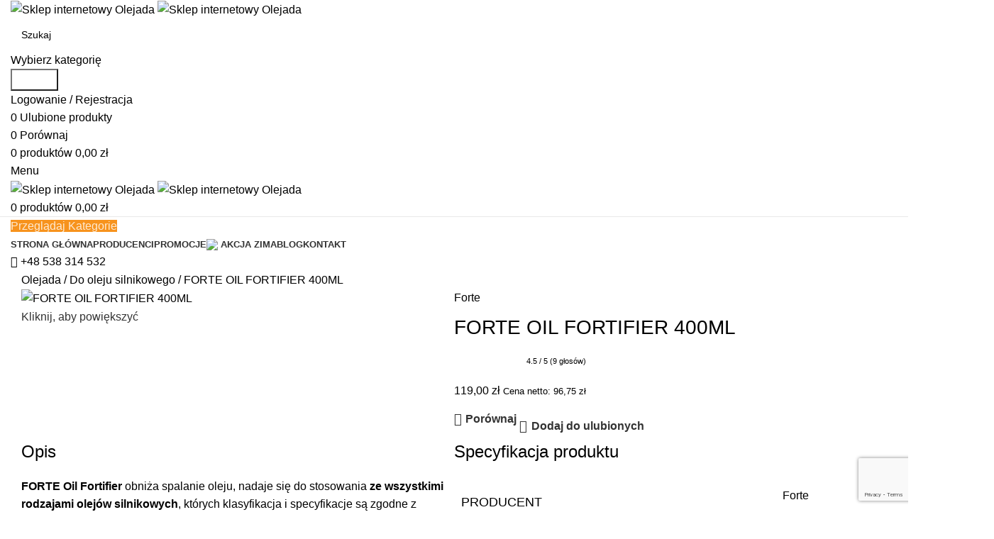

--- FILE ---
content_type: text/html; charset=UTF-8
request_url: https://olejada.pl/produkt/forte-oil-fortifier-400ml/
body_size: 33128
content:
<!DOCTYPE html>
<html lang="pl-PL" prefix="og: https://ogp.me/ns#">
<head>
    <meta charset="UTF-8">
    <meta name="viewport" content="width=device-width, initial-scale=1.0">
    <link rel="profile" href="https://gmpg.org/xfn/11">
    <link rel="pingback" href="https://olejada.pl/wp/xmlrpc.php">

    <link rel="preconnect" href="https://fonts.gstatic.com/" crossorigin />
    <link rel="preload" href="https://fonts.googleapis.com/css?family=Lato:100,400,700&display=swap" as="style" onload="this.rel='stylesheet'">

    
<!-- Google Tag Manager for WordPress by gtm4wp.com -->
<script data-cfasync="false" data-pagespeed-no-defer>
	var gtm4wp_datalayer_name = "dataLayer";
	var dataLayer = dataLayer || [];
	const gtm4wp_use_sku_instead = false;
	const gtm4wp_currency = 'PLN';
	const gtm4wp_product_per_impression = 10;
	const gtm4wp_clear_ecommerce = false;
</script>
<!-- End Google Tag Manager for WordPress by gtm4wp.com --><title>FORTE OIL FORTIFIER 400ML - Olejada.pl</title>
<meta name="description" content="FORTE Oil Fortifier obniża spalanie oleju, nadaje się do stosowania ze wszystkimi rodzajami olejów silnikowych, których klasyfikacja i specyfikacje są zgodne"/>
<meta name="robots" content="follow, index"/>
<link rel="canonical" href="https://olejada.pl/produkt/forte-oil-fortifier-400ml/" />
<meta property="og:locale" content="pl_PL" />
<meta property="og:type" content="product" />
<meta property="og:title" content="FORTE OIL FORTIFIER 400ML - Olejada.pl" />
<meta property="og:description" content="FORTE Oil Fortifier obniża spalanie oleju, nadaje się do stosowania ze wszystkimi rodzajami olejów silnikowych, których klasyfikacja i specyfikacje są zgodne" />
<meta property="og:url" content="https://olejada.pl/produkt/forte-oil-fortifier-400ml/" />
<meta property="og:site_name" content="Olejada.pl" />
<meta property="og:updated_time" content="2024-10-29T17:15:59+01:00" />
<meta property="og:image" content="https://olejada.pl/app/uploads/2023/06/FORTE-OIL-FORTIFIER-400ML.png" />
<meta property="og:image:secure_url" content="https://olejada.pl/app/uploads/2023/06/FORTE-OIL-FORTIFIER-400ML.png" />
<meta property="og:image:width" content="247" />
<meta property="og:image:height" content="632" />
<meta property="og:image:alt" content="FORTE OIL FORTIFIER 400ML" />
<meta property="og:image:type" content="image/png" />
<meta property="product:brand" content="Forte" />
<meta property="product:price:amount" content="119" />
<meta property="product:price:currency" content="PLN" />
<meta property="product:availability" content="instock" />
<meta property="product:retailer_item_id" content="8436" />
<meta name="twitter:card" content="summary_large_image" />
<meta name="twitter:title" content="FORTE OIL FORTIFIER 400ML - Olejada.pl" />
<meta name="twitter:description" content="FORTE Oil Fortifier obniża spalanie oleju, nadaje się do stosowania ze wszystkimi rodzajami olejów silnikowych, których klasyfikacja i specyfikacje są zgodne" />
<meta name="twitter:image" content="https://olejada.pl/app/uploads/2023/06/FORTE-OIL-FORTIFIER-400ML.png" />
<meta name="twitter:label1" content="Cena" />
<meta name="twitter:data1" content="96,75&nbsp;&#122;&#322;" />
<meta name="twitter:label2" content="Dostępność" />
<meta name="twitter:data2" content="Na stanie" />
<script type="application/ld+json" class="rank-math-schema-pro">{"@context":"https://schema.org","@graph":[{"@type":"Place","@id":"https://olejada.pl/#place","geo":{"@type":"GeoCoordinates","latitude":"50.894430","longitude":"20.657010"},"hasMap":"https://www.google.com/maps/search/?api=1&amp;query=50.894430,20.657010","address":{"@type":"PostalAddress","streetAddress":"os. Na Stoku 82 / 3","addressLocality":"Kielce","addressRegion":"\u015awi\u0119tokrzyskie","postalCode":"25-437","addressCountry":"Polska"}},{"@type":["AutomotiveBusiness","Organization"],"@id":"https://olejada.pl/#organization","name":"Olejada - Oleje samochodowe i inne","url":"https://olejada.pl","email":"info@olejada.pl","address":{"@type":"PostalAddress","streetAddress":"os. Na Stoku 82 / 3","addressLocality":"Kielce","addressRegion":"\u015awi\u0119tokrzyskie","postalCode":"25-437","addressCountry":"Polska"},"logo":{"@type":"ImageObject","@id":"https://olejada.pl/#logo","url":"https://olejada.pl/app/uploads/2021/01/olejada-znak-logo.png","contentUrl":"https://olejada.pl/app/uploads/2021/01/olejada-znak-logo.png","caption":"Olejada.pl","inLanguage":"pl-PL","width":"550","height":"550"},"priceRange":"$$","openingHours":["Monday,Tuesday,Wednesday,Thursday,Friday,Saturday 09:00-17:00"],"location":{"@id":"https://olejada.pl/#place"},"image":{"@id":"https://olejada.pl/#logo"},"telephone":"+48 538 314 532"},{"@type":"WebSite","@id":"https://olejada.pl/#website","url":"https://olejada.pl","name":"Olejada.pl","publisher":{"@id":"https://olejada.pl/#organization"},"inLanguage":"pl-PL"},{"@type":"ImageObject","@id":"https://olejada.pl/app/uploads/2023/06/FORTE-OIL-FORTIFIER-400ML.png","url":"https://olejada.pl/app/uploads/2023/06/FORTE-OIL-FORTIFIER-400ML.png","width":"247","height":"632","caption":"FORTE OIL FORTIFIER 400ML","inLanguage":"pl-PL"},{"@type":"BreadcrumbList","@id":"https://olejada.pl/produkt/forte-oil-fortifier-400ml/#breadcrumb","itemListElement":[{"@type":"ListItem","position":"1","item":{"@id":"https://olejada.pl","name":"Olejada"}},{"@type":"ListItem","position":"2","item":{"@id":"https://olejada.pl/chemia/dodatki-do-olejow-i-paliw/do-oleju-silnikowego/","name":"Do oleju silnikowego"}},{"@type":"ListItem","position":"3","item":{"@id":"https://olejada.pl/produkt/forte-oil-fortifier-400ml/","name":"FORTE OIL FORTIFIER 400ML"}}]},{"@type":"ItemPage","@id":"https://olejada.pl/produkt/forte-oil-fortifier-400ml/#webpage","url":"https://olejada.pl/produkt/forte-oil-fortifier-400ml/","name":"FORTE OIL FORTIFIER 400ML - Olejada.pl","datePublished":"2023-06-13T12:30:46+02:00","dateModified":"2024-10-29T17:15:59+01:00","isPartOf":{"@id":"https://olejada.pl/#website"},"primaryImageOfPage":{"@id":"https://olejada.pl/app/uploads/2023/06/FORTE-OIL-FORTIFIER-400ML.png"},"inLanguage":"pl-PL","breadcrumb":{"@id":"https://olejada.pl/produkt/forte-oil-fortifier-400ml/#breadcrumb"}},{"@type":"Product","brand":{"@type":"Brand","name":"Forte"},"name":"FORTE OIL FORTIFIER 400ML - Olejada.pl","description":"FORTE Oil Fortifier obni\u017ca spalanie oleju,\u00a0nadaje si\u0119 do stosowania ze wszystkimi rodzajami olej\u00f3w silnikowych, kt\u00f3rych klasyfikacja i specyfikacje s\u0105 zgodne z ACEA, API, ILSAC oraz wymaganiami poszczeg\u00f3lnych producent\u00f3w pojazd\u00f3w. Produkt ten nie powoduje \u017cadnych konsekwencji na podstawie kt\u00f3rych gwarancja producenta pojazdu mog\u0142aby zosta\u0107 uniewa\u017cniona.","sku":"8436","category":"Chemia samochodowa &gt; Dodatki do olej\u00f3w i paliw &gt; Do oleju silnikowego","mainEntityOfPage":{"@id":"https://olejada.pl/produkt/forte-oil-fortifier-400ml/#webpage"},"weight":{"@type":"QuantitativeValue","unitCode":"KGM","value":"0.48"},"image":[{"@type":"ImageObject","url":"https://olejada.pl/app/uploads/2023/06/FORTE-OIL-FORTIFIER-400ML.png","height":"632","width":"247"}],"offers":{"@type":"Offer","price":"119","priceCurrency":"PLN","priceValidUntil":"2027-12-31","availability":"https://schema.org/InStock","itemCondition":"NewCondition","url":"https://olejada.pl/produkt/forte-oil-fortifier-400ml/","seller":{"@type":"Organization","@id":"https://olejada.pl/","name":"Olejada.pl","url":"https://olejada.pl","logo":"https://olejada.pl/app/uploads/2021/01/olejada-znak-logo.png"},"priceSpecification":{"price":"96.747967","priceCurrency":"PLN","valueAddedTaxIncluded":"false"}},"additionalProperty":[{"@type":"PropertyValue","name":"pa_producent","value":"Forte"},{"@type":"PropertyValue","name":"pa_pojemnosc-ml","value":"400"}],"aggregateRating":{"@type":"AggregateRating","ratingValue":"4.5","bestRating":"5","ratingCount":"9"},"gtin13":"5411693403118","@id":"https://olejada.pl/produkt/forte-oil-fortifier-400ml/#richSnippet"}]}</script>
<link rel='dns-prefetch' href='//fonts.googleapis.com' />

<!-- Google Tag Manager for WordPress by gtm4wp.com -->
<!-- GTM Container placement set to footer -->
<script data-cfasync="false" data-pagespeed-no-defer type="text/javascript">
	var dataLayer_content = {"pagePostType":"product","pagePostType2":"single-product","pagePostAuthor":"Olejada User","productRatingCounts":[],"productAverageRating":0,"productReviewCount":0,"productType":"simple","productIsVariable":0};
	dataLayer.push( dataLayer_content );
</script>
<script>
		if (typeof gtag == "undefined") {
			function gtag(){dataLayer.push(arguments);}
		}

		gtag("consent", "default", {
			"analytics_storage": "denied",
			"ad_storage": "denied",
			"ad_user_data": "denied",
			"ad_personalization": "denied",
			"functionality_storage": "denied",
			"security_storage": "denied",
			"personalization_storage": "denied",
		});
</script>
<script data-cfasync="false">
(function(w,d,s,l,i){w[l]=w[l]||[];w[l].push({'gtm.start':
new Date().getTime(),event:'gtm.js'});var f=d.getElementsByTagName(s)[0],
j=d.createElement(s),dl=l!='dataLayer'?'&l='+l:'';j.async=true;j.src=
'//www.googletagmanager.com/gtm.js?id='+i+dl;f.parentNode.insertBefore(j,f);
})(window,document,'script','dataLayer','GTM-KD25TC4');
</script>
<!-- End Google Tag Manager for WordPress by gtm4wp.com --><script id="cookieyes" type="text/javascript" src="https://cdn-cookieyes.com/client_data/2c450fd31f4c65bb0b4d26db/script.js"></script><style id='rank-math-toc-block-style-inline-css' type='text/css'>
.wp-block-rank-math-toc-block nav ol{counter-reset:item}.wp-block-rank-math-toc-block nav ol li{display:block}.wp-block-rank-math-toc-block nav ol li:before{content:counters(item, ".") ". ";counter-increment:item}

</style>
<link rel='stylesheet' id='kk-star-ratings-css' href='https://olejada.pl/app/plugins/kk-star-ratings/src/core/public/css/kk-star-ratings.min.css?ver=1.11.0' type='text/css' media='all' />
<link rel='stylesheet' id='woo-linked-variation-frontend-css' href='https://olejada.pl/app/plugins/linked-variation-for-woocommerce/assets/css/woo-linked-variation-frontend.css?ver=1.11.0' type='text/css' media='all' />
<style id='woocommerce-inline-inline-css' type='text/css'>
.woocommerce form .form-row .required { visibility: visible; }
</style>
<link rel='stylesheet' id='p24-blik-field-styles-css' href='https://olejada.pl/app/plugins/woocommerce-gateway-przelewy24/assets/css/blik_field.css?ver=1.11.0' type='text/css' media='all' />
<link rel='stylesheet' id='flexible-shipping-free-shipping-css' href='https://olejada.pl/app/plugins/flexible-shipping/assets/dist/css/free-shipping.css?ver=1.11.0' type='text/css' media='all' />
<link rel='stylesheet' id='js_composer_front-css' href='https://olejada.pl/app/plugins/js_composer/assets/css/js_composer.min.css?ver=1.11.0' type='text/css' media='all' />
<link rel='stylesheet' id='vc_font_awesome_5_shims-css' href='https://olejada.pl/app/plugins/js_composer/assets/lib/vendor/node_modules/@fortawesome/fontawesome-free/css/v4-shims.min.css?ver=1.11.0' type='text/css' media='all' />
<link rel='stylesheet' id='vc_font_awesome_5-css' href='https://olejada.pl/app/plugins/js_composer/assets/lib/vendor/node_modules/@fortawesome/fontawesome-free/css/all.min.css?ver=1.11.0' type='text/css' media='all' />
<link rel='stylesheet' id='bootstrap-css' href='https://olejada.pl/app/themes/woodmart/css/bootstrap-light.min.css?ver=1.11.0' type='text/css' media='all' />
<link rel='stylesheet' id='woodmart-style-css' href='https://olejada.pl/app/themes/woodmart/css/parts/base.min.css?ver=1.11.0' type='text/css' media='all' />
<link rel='stylesheet' id='wd-widget-wd-layered-nav-css' href='https://olejada.pl/app/themes/woodmart/css/parts/woo-widget-wd-layered-nav.min.css?ver=1.11.0' type='text/css' media='all' />
<link rel='stylesheet' id='wd-woo-mod-swatches-base-css' href='https://olejada.pl/app/themes/woodmart/css/parts/woo-mod-swatches-base.min.css?ver=1.11.0' type='text/css' media='all' />
<link rel='stylesheet' id='wd-woo-mod-swatches-filter-css' href='https://olejada.pl/app/themes/woodmart/css/parts/woo-mod-swatches-filter.min.css?ver=1.11.0' type='text/css' media='all' />
<link rel='stylesheet' id='wd-widget-product-cat-css' href='https://olejada.pl/app/themes/woodmart/css/parts/woo-widget-product-cat.min.css?ver=1.11.0' type='text/css' media='all' />
<link rel='stylesheet' id='wd-widget-layered-nav-stock-status-css' href='https://olejada.pl/app/themes/woodmart/css/parts/woo-widget-layered-nav-stock-status.min.css?ver=1.11.0' type='text/css' media='all' />
<link rel='stylesheet' id='wd-widget-product-list-css' href='https://olejada.pl/app/themes/woodmart/css/parts/woo-widget-product-list.min.css?ver=1.11.0' type='text/css' media='all' />
<link rel='stylesheet' id='wd-lazy-loading-css' href='https://olejada.pl/app/themes/woodmart/css/parts/opt-lazy-load.min.css?ver=1.11.0' type='text/css' media='all' />
<link rel='stylesheet' id='wd-wpcf7-css' href='https://olejada.pl/app/themes/woodmart/css/parts/int-wpcf7.min.css?ver=1.11.0' type='text/css' media='all' />
<link rel='stylesheet' id='wd-wpbakery-base-css' href='https://olejada.pl/app/themes/woodmart/css/parts/int-wpb-base.min.css?ver=1.11.0' type='text/css' media='all' />
<link rel='stylesheet' id='wd-wpbakery-base-deprecated-css' href='https://olejada.pl/app/themes/woodmart/css/parts/int-wpb-base-deprecated.min.css?ver=1.11.0' type='text/css' media='all' />
<link rel='stylesheet' id='wd-woocommerce-base-css' href='https://olejada.pl/app/themes/woodmart/css/parts/woocommerce-base.min.css?ver=1.11.0' type='text/css' media='all' />
<link rel='stylesheet' id='wd-mod-star-rating-css' href='https://olejada.pl/app/themes/woodmart/css/parts/mod-star-rating.min.css?ver=1.11.0' type='text/css' media='all' />
<link rel='stylesheet' id='wd-woo-el-track-order-css' href='https://olejada.pl/app/themes/woodmart/css/parts/woo-el-track-order.min.css?ver=1.11.0' type='text/css' media='all' />
<link rel='stylesheet' id='wd-woocommerce-block-notices-css' href='https://olejada.pl/app/themes/woodmart/css/parts/woo-mod-block-notices.min.css?ver=1.11.0' type='text/css' media='all' />
<link rel='stylesheet' id='wd-woo-mod-quantity-css' href='https://olejada.pl/app/themes/woodmart/css/parts/woo-mod-quantity.min.css?ver=1.11.0' type='text/css' media='all' />
<link rel='stylesheet' id='wd-woo-single-prod-el-base-css' href='https://olejada.pl/app/themes/woodmart/css/parts/woo-single-prod-el-base.min.css?ver=1.11.0' type='text/css' media='all' />
<link rel='stylesheet' id='wd-woo-mod-stock-status-css' href='https://olejada.pl/app/themes/woodmart/css/parts/woo-mod-stock-status.min.css?ver=1.11.0' type='text/css' media='all' />
<link rel='stylesheet' id='wd-woo-mod-shop-attributes-css' href='https://olejada.pl/app/themes/woodmart/css/parts/woo-mod-shop-attributes.min.css?ver=1.11.0' type='text/css' media='all' />
<link rel='stylesheet' id='wd-opt-carousel-disable-css' href='https://olejada.pl/app/themes/woodmart/css/parts/opt-carousel-disable.min.css?ver=1.11.0' type='text/css' media='all' />
<link rel='stylesheet' id='wd-header-base-css' href='https://olejada.pl/app/themes/woodmart/css/parts/header-base.min.css?ver=1.11.0' type='text/css' media='all' />
<link rel='stylesheet' id='wd-mod-tools-css' href='https://olejada.pl/app/themes/woodmart/css/parts/mod-tools.min.css?ver=1.11.0' type='text/css' media='all' />
<link rel='stylesheet' id='wd-header-search-css' href='https://olejada.pl/app/themes/woodmart/css/parts/header-el-search.min.css?ver=1.11.0' type='text/css' media='all' />
<link rel='stylesheet' id='wd-header-search-form-css' href='https://olejada.pl/app/themes/woodmart/css/parts/header-el-search-form.min.css?ver=1.11.0' type='text/css' media='all' />
<link rel='stylesheet' id='wd-wd-search-results-css' href='https://olejada.pl/app/themes/woodmart/css/parts/wd-search-results.min.css?ver=1.11.0' type='text/css' media='all' />
<link rel='stylesheet' id='wd-wd-search-form-css' href='https://olejada.pl/app/themes/woodmart/css/parts/wd-search-form.min.css?ver=1.11.0' type='text/css' media='all' />
<link rel='stylesheet' id='wd-wd-search-cat-css' href='https://olejada.pl/app/themes/woodmart/css/parts/wd-search-cat.min.css?ver=1.11.0' type='text/css' media='all' />
<link rel='stylesheet' id='wd-woo-mod-login-form-css' href='https://olejada.pl/app/themes/woodmart/css/parts/woo-mod-login-form.min.css?ver=1.11.0' type='text/css' media='all' />
<link rel='stylesheet' id='wd-header-my-account-css' href='https://olejada.pl/app/themes/woodmart/css/parts/header-el-my-account.min.css?ver=1.11.0' type='text/css' media='all' />
<link rel='stylesheet' id='wd-header-elements-base-css' href='https://olejada.pl/app/themes/woodmart/css/parts/header-el-base.min.css?ver=1.11.0' type='text/css' media='all' />
<link rel='stylesheet' id='wd-header-cart-side-css' href='https://olejada.pl/app/themes/woodmart/css/parts/header-el-cart-side.min.css?ver=1.11.0' type='text/css' media='all' />
<link rel='stylesheet' id='wd-header-cart-css' href='https://olejada.pl/app/themes/woodmart/css/parts/header-el-cart.min.css?ver=1.11.0' type='text/css' media='all' />
<link rel='stylesheet' id='wd-widget-shopping-cart-css' href='https://olejada.pl/app/themes/woodmart/css/parts/woo-widget-shopping-cart.min.css?ver=1.11.0' type='text/css' media='all' />
<link rel='stylesheet' id='wd-header-mobile-nav-dropdown-css' href='https://olejada.pl/app/themes/woodmart/css/parts/header-el-mobile-nav-dropdown.min.css?ver=1.11.0' type='text/css' media='all' />
<link rel='stylesheet' id='wd-header-categories-nav-css' href='https://olejada.pl/app/themes/woodmart/css/parts/header-el-category-nav.min.css?ver=1.11.0' type='text/css' media='all' />
<link rel='stylesheet' id='wd-mod-nav-vertical-css' href='https://olejada.pl/app/themes/woodmart/css/parts/mod-nav-vertical.min.css?ver=1.11.0' type='text/css' media='all' />
<link rel='stylesheet' id='wd-mod-nav-vertical-design-default-css' href='https://olejada.pl/app/themes/woodmart/css/parts/mod-nav-vertical-design-default.min.css?ver=1.11.0' type='text/css' media='all' />
<link rel='stylesheet' id='wd-brands-css' href='https://olejada.pl/app/themes/woodmart/css/parts/el-brand.min.css?ver=1.11.0' type='text/css' media='all' />
<link rel='stylesheet' id='wd-page-title-css' href='https://olejada.pl/app/themes/woodmart/css/parts/page-title.min.css?ver=1.11.0' type='text/css' media='all' />
<link rel='stylesheet' id='wd-woo-single-prod-predefined-css' href='https://olejada.pl/app/themes/woodmart/css/parts/woo-single-prod-predefined.min.css?ver=1.11.0' type='text/css' media='all' />
<link rel='stylesheet' id='wd-woo-single-prod-and-quick-view-predefined-css' href='https://olejada.pl/app/themes/woodmart/css/parts/woo-single-prod-and-quick-view-predefined.min.css?ver=1.11.0' type='text/css' media='all' />
<link rel='stylesheet' id='wd-woo-single-prod-el-tabs-predefined-css' href='https://olejada.pl/app/themes/woodmart/css/parts/woo-single-prod-el-tabs-predefined.min.css?ver=1.11.0' type='text/css' media='all' />
<link rel='stylesheet' id='wd-woo-single-prod-el-gallery-css' href='https://olejada.pl/app/themes/woodmart/css/parts/woo-single-prod-el-gallery.min.css?ver=1.11.0' type='text/css' media='all' />
<link rel='stylesheet' id='wd-woo-single-prod-el-gallery-opt-thumb-left-desktop-css' href='https://olejada.pl/app/themes/woodmart/css/parts/woo-single-prod-el-gallery-opt-thumb-left-desktop.min.css?ver=1.11.0' type='text/css' media='all' />
<link rel='stylesheet' id='wd-swiper-css' href='https://olejada.pl/app/themes/woodmart/css/parts/lib-swiper.min.css?ver=1.11.0' type='text/css' media='all' />
<link rel='stylesheet' id='wd-swiper-arrows-css' href='https://olejada.pl/app/themes/woodmart/css/parts/lib-swiper-arrows.min.css?ver=1.11.0' type='text/css' media='all' />
<link rel='stylesheet' id='wd-photoswipe-css' href='https://olejada.pl/app/themes/woodmart/css/parts/lib-photoswipe.min.css?ver=1.11.0' type='text/css' media='all' />
<link rel='stylesheet' id='wd-product-loop-css' href='https://olejada.pl/app/themes/woodmart/css/parts/woo-product-loop.min.css?ver=1.11.0' type='text/css' media='all' />
<link rel='stylesheet' id='wd-product-loop-icons-css' href='https://olejada.pl/app/themes/woodmart/css/parts/woo-product-loop-icons.min.css?ver=1.11.0' type='text/css' media='all' />
<link rel='stylesheet' id='wd-woo-mod-product-labels-css' href='https://olejada.pl/app/themes/woodmart/css/parts/woo-mod-product-labels.min.css?ver=1.11.0' type='text/css' media='all' />
<link rel='stylesheet' id='wd-woo-mod-product-labels-rect-css' href='https://olejada.pl/app/themes/woodmart/css/parts/woo-mod-product-labels-rect.min.css?ver=1.11.0' type='text/css' media='all' />
<link rel='stylesheet' id='wd-swiper-pagin-css' href='https://olejada.pl/app/themes/woodmart/css/parts/lib-swiper-pagin.min.css?ver=1.11.0' type='text/css' media='all' />
<link rel='stylesheet' id='wd-scroll-top-css' href='https://olejada.pl/app/themes/woodmart/css/parts/opt-scrolltotop.min.css?ver=1.11.0' type='text/css' media='all' />
<link rel='stylesheet' id='wd-header-my-account-sidebar-css' href='https://olejada.pl/app/themes/woodmart/css/parts/header-el-my-account-sidebar.min.css?ver=1.11.0' type='text/css' media='all' />
<link rel='stylesheet' id='xts-style-theme_settings_default-css' href='https://olejada.pl/app/uploads/2024/10/xts-theme_settings_default-1730295772.css?ver=1.11.0' type='text/css' media='all' />
<link rel='stylesheet' id='xts-google-fonts-css' href='https://fonts.googleapis.com/css?family=Lato%3A400%2C700%2C100&#038;display=swap&#038;ver=1.11.0' type='text/css' media='all' />
<link rel='stylesheet' id='child-style-css' href='https://olejada.pl/app/themes/woodmart-child/style.css?ver=1.11.0' type='text/css' media='all' />
<script type="text/javascript" src="https://olejada.pl/wp/wp-includes/js/jquery/jquery.min.js?ver=1.11.0" id="jquery-core-js"></script>
<script type="text/javascript" src="https://olejada.pl/app/themes/woodmart-child/scripts.js?ver=1.11.0" id="child-js-js"></script>
<script type="text/javascript" src="https://olejada.pl/app/plugins/linked-variation-for-woocommerce/assets/js/woo-linked-variation-frontend.js?ver=1.11.0" id="woo-linked-variation-frontend-js"></script>
<script type="text/javascript" src="https://olejada.pl/app/plugins/woocommerce/assets/js/jquery-blockui/jquery.blockUI.min.js?ver=1.11.0" id="jquery-blockui-js" data-wp-strategy="defer"></script>
<script type="text/javascript" id="wc-add-to-cart-js-extra">
/* <![CDATA[ */
var wc_add_to_cart_params = {"ajax_url":"\/wp\/wp-admin\/admin-ajax.php","wc_ajax_url":"\/?wc-ajax=%%endpoint%%","i18n_view_cart":"Zobacz koszyk","cart_url":"https:\/\/olejada.pl\/koszyk\/","is_cart":"","cart_redirect_after_add":"no"};
/* ]]> */
</script>
<script type="text/javascript" src="https://olejada.pl/app/plugins/woocommerce/assets/js/frontend/add-to-cart.min.js?ver=1.11.0" id="wc-add-to-cart-js" data-wp-strategy="defer"></script>
<script type="text/javascript" id="wc-single-product-js-extra">
/* <![CDATA[ */
var wc_single_product_params = {"i18n_required_rating_text":"Prosz\u0119 wybra\u0107 ocen\u0119","review_rating_required":"yes","flexslider":{"rtl":false,"animation":"slide","smoothHeight":true,"directionNav":false,"controlNav":"thumbnails","slideshow":false,"animationSpeed":500,"animationLoop":false,"allowOneSlide":false},"zoom_enabled":"","zoom_options":[],"photoswipe_enabled":"","photoswipe_options":{"shareEl":false,"closeOnScroll":false,"history":false,"hideAnimationDuration":0,"showAnimationDuration":0},"flexslider_enabled":""};
/* ]]> */
</script>
<script type="text/javascript" src="https://olejada.pl/app/plugins/woocommerce/assets/js/frontend/single-product.min.js?ver=1.11.0" id="wc-single-product-js" defer="defer" data-wp-strategy="defer"></script>
<script type="text/javascript" src="https://olejada.pl/app/plugins/woocommerce/assets/js/js-cookie/js.cookie.min.js?ver=1.11.0" id="js-cookie-js" defer="defer" data-wp-strategy="defer"></script>
<script type="text/javascript" id="woocommerce-js-extra">
/* <![CDATA[ */
var woocommerce_params = {"ajax_url":"\/wp\/wp-admin\/admin-ajax.php","wc_ajax_url":"\/?wc-ajax=%%endpoint%%"};
/* ]]> */
</script>
<script type="text/javascript" src="https://olejada.pl/app/plugins/woocommerce/assets/js/frontend/woocommerce.min.js?ver=1.11.0" id="woocommerce-js" defer="defer" data-wp-strategy="defer"></script>
<script type="text/javascript" src="https://olejada.pl/app/plugins/js_composer/assets/js/vendors/woocommerce-add-to-cart.js?ver=1.11.0" id="vc_woocommerce-add-to-cart-js-js"></script>
<script type="text/javascript" src="https://olejada.pl/app/themes/woodmart/js/libs/device.min.js?ver=1.11.0" id="wd-device-library-js"></script>
<script type="text/javascript" src="https://olejada.pl/app/themes/woodmart/js/scripts/global/scrollBar.min.js?ver=1.11.0" id="wd-scrollbar-js"></script>
<script></script><link rel="https://api.w.org/" href="https://olejada.pl/wp-json/" /><link rel="alternate" title="JSON" type="application/json" href="https://olejada.pl/wp-json/wp/v2/product/34910" /><link rel="EditURI" type="application/rsd+xml" title="RSD" href="https://olejada.pl/wp/xmlrpc.php?rsd" />
<link rel='shortlink' href='https://olejada.pl/?p=34910' />
<link rel="alternate" title="oEmbed (JSON)" type="application/json+oembed" href="https://olejada.pl/wp-json/oembed/1.0/embed?url=https%3A%2F%2Folejada.pl%2Fprodukt%2Fforte-oil-fortifier-400ml%2F" />
<link rel="alternate" title="oEmbed (XML)" type="text/xml+oembed" href="https://olejada.pl/wp-json/oembed/1.0/embed?url=https%3A%2F%2Folejada.pl%2Fprodukt%2Fforte-oil-fortifier-400ml%2F&#038;format=xml" />

<!-- This website runs the Product Feed PRO for WooCommerce by AdTribes.io plugin - version 13.3.8.1 -->
					<meta name="viewport" content="width=device-width, initial-scale=1.0, maximum-scale=1.0, user-scalable=no">
											<link rel="preload" as="font" href="https://olejada.pl/app/themes/woodmart/fonts/woodmart-font-1-400.woff2?v=7.6.0" type="font/woff2" crossorigin>
						<noscript><style>.woocommerce-product-gallery{ opacity: 1 !important; }</style></noscript>
	<meta name="generator" content="Powered by WPBakery Page Builder - drag and drop page builder for WordPress."/>
<link rel="icon" href="https://olejada.pl/app/uploads/2021/01/favicon-1-100x100.png" sizes="32x32" />
<link rel="icon" href="https://olejada.pl/app/uploads/2021/01/favicon-1-300x300.png" sizes="192x192" />
<link rel="apple-touch-icon" href="https://olejada.pl/app/uploads/2021/01/favicon-1-300x300.png" />
<meta name="msapplication-TileImage" content="https://olejada.pl/app/uploads/2021/01/favicon-1-300x300.png" />
<style>
		
		</style><noscript><style> .wpb_animate_when_almost_visible { opacity: 1; }</style></noscript>			<style id="wd-style-header_912234-css" data-type="wd-style-header_912234">
				:root{
	--wd-top-bar-h: 42px;
	--wd-top-bar-sm-h: 38px;
	--wd-top-bar-sticky-h: .00001px;
	--wd-top-bar-brd-w: .00001px;

	--wd-header-general-h: 105px;
	--wd-header-general-sm-h: 60px;
	--wd-header-general-sticky-h: .00001px;
	--wd-header-general-brd-w: 1px;

	--wd-header-bottom-h: 50px;
	--wd-header-bottom-sm-h: .00001px;
	--wd-header-bottom-sticky-h: .00001px;
	--wd-header-bottom-brd-w: 1px;

	--wd-header-clone-h: 60px;

	--wd-header-brd-w: calc(var(--wd-top-bar-brd-w) + var(--wd-header-general-brd-w) + var(--wd-header-bottom-brd-w));
	--wd-header-h: calc(var(--wd-top-bar-h) + var(--wd-header-general-h) + var(--wd-header-bottom-h) + var(--wd-header-brd-w));
	--wd-header-sticky-h: calc(var(--wd-top-bar-sticky-h) + var(--wd-header-general-sticky-h) + var(--wd-header-bottom-sticky-h) + var(--wd-header-clone-h) + var(--wd-header-brd-w));
	--wd-header-sm-h: calc(var(--wd-top-bar-sm-h) + var(--wd-header-general-sm-h) + var(--wd-header-bottom-sm-h) + var(--wd-header-brd-w));
}

.whb-top-bar .wd-dropdown {
	margin-top: 1px;
}

.whb-top-bar .wd-dropdown:after {
	height: 11px;
}




:root:has(.whb-general-header.whb-border-boxed) {
	--wd-header-general-brd-w: .00001px;
}

@media (max-width: 1024px) {
:root:has(.whb-general-header.whb-hidden-mobile) {
	--wd-header-general-brd-w: .00001px;
}
}

:root:has(.whb-header-bottom.whb-border-boxed) {
	--wd-header-bottom-brd-w: .00001px;
}

@media (max-width: 1024px) {
:root:has(.whb-header-bottom.whb-hidden-mobile) {
	--wd-header-bottom-brd-w: .00001px;
}
}

.whb-header-bottom .wd-dropdown {
	margin-top: 5px;
}

.whb-header-bottom .wd-dropdown:after {
	height: 15px;
}


.whb-clone.whb-sticked .wd-dropdown:not(.sub-sub-menu) {
	margin-top: 10px;
}

.whb-clone.whb-sticked .wd-dropdown:not(.sub-sub-menu):after {
	height: 20px;
}

		
.whb-top-bar {
	background-color: rgba(247, 147, 29, 1);
}

.whb-9x1ytaxq7aphtb3npidp .searchform {
	--wd-form-height: 46px;
}
.whb-general-header {
	border-color: rgba(232, 232, 232, 1);border-bottom-width: 1px;border-bottom-style: solid;
}
.whb-wjlcubfdmlq3d7jvmt23 .menu-opener { background-color: rgba(247, 147, 29, 1); }
.whb-header-bottom {
	border-color: rgba(232, 232, 232, 1);border-bottom-width: 1px;border-bottom-style: solid;
}
			</style>
			
</head>

<body class="product-template-default single single-product postid-34910 theme-woodmart woocommerce woocommerce-page woocommerce-no-js wrapper-full-width  woodmart-product-design-default catalog-mode-on categories-accordion-on woodmart-archive-shop woodmart-ajax-shop-on offcanvas-sidebar-mobile offcanvas-sidebar-tablet wpb-js-composer js-comp-ver-7.9 vc_responsive">
            <script type="text/javascript" id="wd-flicker-fix">// Flicker fix.</script>    
    
    <div class="website-wrapper">
	    		                <header class="whb-header whb-header_912234 whb-sticky-shadow whb-scroll-slide whb-sticky-clone">
				<div class="whb-main-header">
	
<div class="whb-row whb-general-header whb-not-sticky-row whb-without-bg whb-border-fullwidth whb-color-dark whb-flex-flex-middle">
	<div class="container">
		<div class="whb-flex-row whb-general-header-inner">
			<div class="whb-column whb-col-left whb-visible-lg">
	<div class="site-logo wd-switch-logo">
    <a href="https://olejada.pl/" class="wd-logo wd-main-logo" rel="home" aria-label="Site logo">
        <img src="https://olejada.pl/app/uploads/2021/01/olejada-logo.svg" class="attachment-full size-full" alt="Sklep internetowy Olejada" width="180" height="56" decoding="async" />    </a>
	        <a href="https://olejada.pl/" class="wd-logo wd-sticky-logo" rel="home">
			<img src="https://olejada.pl/app/uploads/2021/01/olejada-logo.svg" class="attachment-full size-full" alt="Sklep internetowy Olejada" width="180" height="56" decoding="async" />        </a>
	</div>
<div class="whb-space-element " style="width:15px;"></div></div>
<div class="whb-column whb-col-center whb-visible-lg">
				<div class="wd-search-form wd-header-search-form wd-display-form whb-9x1ytaxq7aphtb3npidp">
				
				
				<form role="search" method="get" class="searchform  wd-with-cat wd-style-with-bg wd-cat-style-bordered woodmart-ajax-search" action="https://olejada.pl/"  data-thumbnail="1" data-price="1" data-post_type="product" data-count="5" data-sku="0" data-symbols_count="3">
					<input type="text" class="s" placeholder="Szukaj" value="" name="s" aria-label="Szukaj" title="Szukaj" required/>
					<input type="hidden" name="post_type" value="product">
								<div class="wd-search-cat wd-scroll">
				<input type="hidden" name="product_cat" value="0">
				<a href="#" rel="nofollow" data-val="0">
					<span>
						Wybierz kategorię					</span>
				</a>
				<div class="wd-dropdown wd-dropdown-search-cat wd-dropdown-menu wd-scroll-content wd-design-default">
					<ul class="wd-sub-menu">
						<li style="display:none;"><a href="#" data-val="0">Wybierz kategorię</a></li>
							<li class="cat-item cat-item-110"><a class="pf-value" href="https://olejada.pl/akcesoria/" data-val="akcesoria" data-title="Akcesoria" >Akcesoria</a>
<ul class='children'>
	<li class="cat-item cat-item-117"><a class="pf-value" href="https://olejada.pl/akcesoria/akcesoria-zimowe/" data-val="akcesoria-zimowe" data-title="Akcesoria zimowe" >Akcesoria zimowe</a>
</li>
	<li class="cat-item cat-item-111"><a class="pf-value" href="https://olejada.pl/akcesoria/apteczki-kamizelki-gasnice-trojkaty/" data-val="apteczki-kamizelki-gasnice-trojkaty" data-title="Apteczki, kamizelki, gaśnice, trójkąty" >Apteczki, kamizelki, gaśnice, trójkąty</a>
</li>
	<li class="cat-item cat-item-116"><a class="pf-value" href="https://olejada.pl/akcesoria/gadzety-motoryzacyjne/" data-val="gadzety-motoryzacyjne" data-title="Gadżety motoryzacyjne" >Gadżety motoryzacyjne</a>
</li>
	<li class="cat-item cat-item-1589"><a class="pf-value" href="https://olejada.pl/akcesoria/opaski/" data-val="opaski" data-title="Opaski" >Opaski</a>
</li>
	<li class="cat-item cat-item-1489"><a class="pf-value" href="https://olejada.pl/akcesoria/pochlaniacze-wilgoci/" data-val="pochlaniacze-wilgoci" data-title="Pochłaniacze wilgoci" >Pochłaniacze wilgoci</a>
</li>
	<li class="cat-item cat-item-118"><a class="pf-value" href="https://olejada.pl/akcesoria/pozostale-akcesoria/" data-val="pozostale-akcesoria" data-title="Pozostałe" >Pozostałe</a>
</li>
	<li class="cat-item cat-item-115"><a class="pf-value" href="https://olejada.pl/akcesoria/rekawice/" data-val="rekawice" data-title="Rękawice" >Rękawice</a>
</li>
	<li class="cat-item cat-item-114"><a class="pf-value" href="https://olejada.pl/akcesoria/tachografy/" data-val="tachografy" data-title="Tachografy" >Tachografy</a>
</li>
	<li class="cat-item cat-item-112"><a class="pf-value" href="https://olejada.pl/akcesoria/wycieraczki-samochodowe/" data-val="wycieraczki-samochodowe" data-title="Wycieraczki samochodowe" >Wycieraczki samochodowe</a>
</li>
</ul>
</li>
	<li class="cat-item cat-item-97"><a class="pf-value" href="https://olejada.pl/chemia/" data-val="chemia" data-title="Chemia samochodowa" >Chemia samochodowa</a>
<ul class='children'>
	<li class="cat-item cat-item-105"><a class="pf-value" href="https://olejada.pl/chemia/czyszczenie-klimatyzacji/" data-val="czyszczenie-klimatyzacji" data-title="Czyszczenie klimatyzacji" >Czyszczenie klimatyzacji</a>
</li>
	<li class="cat-item cat-item-106"><a class="pf-value" href="https://olejada.pl/chemia/dodatki-do-olejow-i-paliw/" data-val="dodatki-do-olejow-i-paliw" data-title="Dodatki do olejów i paliw" >Dodatki do olejów i paliw</a>
	<ul class='children'>
	<li class="cat-item cat-item-1880"><a class="pf-value" href="https://olejada.pl/chemia/dodatki-do-olejow-i-paliw/do-adblue/" data-val="do-adblue" data-title="Do AdBlue" >Do AdBlue</a>
</li>
	<li class="cat-item cat-item-1500"><a class="pf-value" href="https://olejada.pl/chemia/dodatki-do-olejow-i-paliw/do-benzyny/" data-val="do-benzyny" data-title="Do benzyny" >Do benzyny</a>
</li>
	<li class="cat-item cat-item-1501"><a class="pf-value" href="https://olejada.pl/chemia/dodatki-do-olejow-i-paliw/do-oleju-napedowego/" data-val="do-oleju-napedowego" data-title="Do oleju napędowego" >Do oleju napędowego</a>
</li>
	<li class="cat-item cat-item-1512"><a class="pf-value" href="https://olejada.pl/chemia/dodatki-do-olejow-i-paliw/do-oleju-przekladniowego/" data-val="do-oleju-przekladniowego" data-title="Do oleju przekładniowego" >Do oleju przekładniowego</a>
</li>
	<li class="cat-item cat-item-1502"><a class="pf-value" href="https://olejada.pl/chemia/dodatki-do-olejow-i-paliw/do-oleju-silnikowego/" data-val="do-oleju-silnikowego" data-title="Do oleju silnikowego" >Do oleju silnikowego</a>
</li>
	<li class="cat-item cat-item-1503"><a class="pf-value" href="https://olejada.pl/chemia/dodatki-do-olejow-i-paliw/do-ukladu-wspomagania/" data-val="do-ukladu-wspomagania" data-title="Do układu wspomagania" >Do układu wspomagania</a>
</li>
	<li class="cat-item cat-item-1513"><a class="pf-value" href="https://olejada.pl/chemia/dodatki-do-olejow-i-paliw/plukanki-silnika/" data-val="plukanki-silnika" data-title="Płukanki silnika" >Płukanki silnika</a>
</li>
	</ul>
</li>
	<li class="cat-item cat-item-1485"><a class="pf-value" href="https://olejada.pl/chemia/kleje/" data-val="kleje" data-title="Kleje" >Kleje</a>
</li>
	<li class="cat-item cat-item-814"><a class="pf-value" href="https://olejada.pl/chemia/lakiery/" data-val="lakiery" data-title="Lakiery" >Lakiery</a>
</li>
	<li class="cat-item cat-item-98"><a class="pf-value" href="https://olejada.pl/chemia/mycie-czyszczenie-i-konserwacja-samochodu/" data-val="mycie-czyszczenie-i-konserwacja-samochodu" data-title="Mycie, czyszczenie i konserwacja samochodu" >Mycie, czyszczenie i konserwacja samochodu</a>
	<ul class='children'>
	<li class="cat-item cat-item-101"><a class="pf-value" href="https://olejada.pl/chemia/mycie-czyszczenie-i-konserwacja-samochodu/mycie-i-naprawa-szyb-i-luster-samochodowych/" data-val="mycie-i-naprawa-szyb-i-luster-samochodowych" data-title="Mycie i naprawa szyb, luster i reflektorów samochodowych" >Mycie i naprawa szyb, luster i reflektorów samochodowych</a>
</li>
	<li class="cat-item cat-item-99"><a class="pf-value" href="https://olejada.pl/chemia/mycie-czyszczenie-i-konserwacja-samochodu/preparaty-czyszczenia-wnetrza-samochodu/" data-val="preparaty-czyszczenia-wnetrza-samochodu" data-title="Preparaty do czyszczenia wnętrza samochodu" >Preparaty do czyszczenia wnętrza samochodu</a>
		<ul class='children'>
	<li class="cat-item cat-item-1487"><a class="pf-value" href="https://olejada.pl/chemia/mycie-czyszczenie-i-konserwacja-samochodu/preparaty-czyszczenia-wnetrza-samochodu/czyszczenie-plastikow/" data-val="czyszczenie-plastikow" data-title="Czyszczenie plastików" >Czyszczenie plastików</a>
</li>
	<li class="cat-item cat-item-1488"><a class="pf-value" href="https://olejada.pl/chemia/mycie-czyszczenie-i-konserwacja-samochodu/preparaty-czyszczenia-wnetrza-samochodu/czyszczenie-i-konserwacja-tapicerki/" data-val="czyszczenie-i-konserwacja-tapicerki" data-title="Czyszczenie tapicerki materiałowej" >Czyszczenie tapicerki materiałowej</a>
</li>
	<li class="cat-item cat-item-1671"><a class="pf-value" href="https://olejada.pl/chemia/mycie-czyszczenie-i-konserwacja-samochodu/preparaty-czyszczenia-wnetrza-samochodu/czyszczenie-tapicerki-skorzanej/" data-val="czyszczenie-tapicerki-skorzanej" data-title="Czyszczenie tapicerki skórzanej" >Czyszczenie tapicerki skórzanej</a>
</li>
		</ul>
</li>
	<li class="cat-item cat-item-100"><a class="pf-value" href="https://olejada.pl/chemia/mycie-czyszczenie-i-konserwacja-samochodu/preparaty-do-mycia-konserwacji-i-naprawy-lakieru/" data-val="preparaty-do-mycia-konserwacji-i-naprawy-lakieru" data-title="Preparaty do mycia, konserwacji i naprawy nadwozia" >Preparaty do mycia, konserwacji i naprawy nadwozia</a>
		<ul class='children'>
	<li class="cat-item cat-item-1490"><a class="pf-value" href="https://olejada.pl/chemia/mycie-czyszczenie-i-konserwacja-samochodu/preparaty-do-mycia-konserwacji-i-naprawy-lakieru/maty-szklane/" data-val="maty-szklane" data-title="Maty szklane" >Maty szklane</a>
</li>
	<li class="cat-item cat-item-1491"><a class="pf-value" href="https://olejada.pl/chemia/mycie-czyszczenie-i-konserwacja-samochodu/preparaty-do-mycia-konserwacji-i-naprawy-lakieru/mleczka-i-pasty-polerskie/" data-val="mleczka-i-pasty-polerskie" data-title="Mleczka i pasty polerskie" >Mleczka i pasty polerskie</a>
</li>
	<li class="cat-item cat-item-1506"><a class="pf-value" href="https://olejada.pl/chemia/mycie-czyszczenie-i-konserwacja-samochodu/preparaty-do-mycia-konserwacji-i-naprawy-lakieru/mycie-silnika/" data-val="mycie-silnika" data-title="Mycie silnika" >Mycie silnika</a>
</li>
	<li class="cat-item cat-item-1676"><a class="pf-value" href="https://olejada.pl/chemia/mycie-czyszczenie-i-konserwacja-samochodu/preparaty-do-mycia-konserwacji-i-naprawy-lakieru/piany-aktywne/" data-val="piany-aktywne" data-title="Piany aktywne" >Piany aktywne</a>
</li>
	<li class="cat-item cat-item-1492"><a class="pf-value" href="https://olejada.pl/chemia/mycie-czyszczenie-i-konserwacja-samochodu/preparaty-do-mycia-konserwacji-i-naprawy-lakieru/podklady-i-grunty/" data-val="podklady-i-grunty" data-title="Podkłady i grunty" >Podkłady i grunty</a>
</li>
	<li class="cat-item cat-item-1675"><a class="pf-value" href="https://olejada.pl/chemia/mycie-czyszczenie-i-konserwacja-samochodu/preparaty-do-mycia-konserwacji-i-naprawy-lakieru/szampony-samochodowe/" data-val="szampony-samochodowe" data-title="Szampony samochodowe" >Szampony samochodowe</a>
</li>
	<li class="cat-item cat-item-1493"><a class="pf-value" href="https://olejada.pl/chemia/mycie-czyszczenie-i-konserwacja-samochodu/preparaty-do-mycia-konserwacji-i-naprawy-lakieru/szpachlowki/" data-val="szpachlowki" data-title="Szpachlówki" >Szpachlówki</a>
</li>
	<li class="cat-item cat-item-1495"><a class="pf-value" href="https://olejada.pl/chemia/mycie-czyszczenie-i-konserwacja-samochodu/preparaty-do-mycia-konserwacji-i-naprawy-lakieru/usuwanie-rys/" data-val="usuwanie-rys" data-title="Usuwanie rys" >Usuwanie rys</a>
</li>
	<li class="cat-item cat-item-1509"><a class="pf-value" href="https://olejada.pl/chemia/mycie-czyszczenie-i-konserwacja-samochodu/preparaty-do-mycia-konserwacji-i-naprawy-lakieru/usuwanie-smoly-zywicy-asfaltu/" data-val="usuwanie-smoly-zywicy-asfaltu" data-title="Usuwanie smoły, żywicy, asfaltu" >Usuwanie smoły, żywicy, asfaltu</a>
</li>
	<li class="cat-item cat-item-1496"><a class="pf-value" href="https://olejada.pl/chemia/mycie-czyszczenie-i-konserwacja-samochodu/preparaty-do-mycia-konserwacji-i-naprawy-lakieru/zywice/" data-val="zywice" data-title="Żywice" >Żywice</a>
</li>
		</ul>
</li>
	<li class="cat-item cat-item-102"><a class="pf-value" href="https://olejada.pl/chemia/mycie-czyszczenie-i-konserwacja-samochodu/srodki-do-mycia-naprawy-i-konserwacji-felg-i-opon/" data-val="srodki-do-mycia-naprawy-i-konserwacji-felg-i-opon" data-title="Środki do mycia i konserwacji felg" >Środki do mycia i konserwacji felg</a>
</li>
	<li class="cat-item cat-item-1497"><a class="pf-value" href="https://olejada.pl/chemia/mycie-czyszczenie-i-konserwacja-samochodu/srodki-do-mycia-naprawy-i-konserwacji-opon-i-zderzakow/" data-val="srodki-do-mycia-naprawy-i-konserwacji-opon-i-zderzakow" data-title="Środki do mycia, naprawy i konserwacji opon i zderzaków" >Środki do mycia, naprawy i konserwacji opon i zderzaków</a>
</li>
	<li class="cat-item cat-item-103"><a class="pf-value" href="https://olejada.pl/chemia/mycie-czyszczenie-i-konserwacja-samochodu/srodki-do-naprawy-i-konserwacji-podwozia/" data-val="srodki-do-naprawy-i-konserwacji-podwozia" data-title="Środki do mycia, naprawy i konserwacji podwozia" >Środki do mycia, naprawy i konserwacji podwozia</a>
		<ul class='children'>
	<li class="cat-item cat-item-1498"><a class="pf-value" href="https://olejada.pl/chemia/mycie-czyszczenie-i-konserwacja-samochodu/srodki-do-naprawy-i-konserwacji-podwozia/konserwacja-podwozia/" data-val="konserwacja-podwozia" data-title="Konserwacja podwozia" >Konserwacja podwozia</a>
</li>
	<li class="cat-item cat-item-1499"><a class="pf-value" href="https://olejada.pl/chemia/mycie-czyszczenie-i-konserwacja-samochodu/srodki-do-naprawy-i-konserwacji-podwozia/konserwacja-profili-zamknietych/" data-val="konserwacja-profili-zamknietych" data-title="Konserwacja profili zamkniętych" >Konserwacja profili zamkniętych</a>
</li>
	<li class="cat-item cat-item-1505"><a class="pf-value" href="https://olejada.pl/chemia/mycie-czyszczenie-i-konserwacja-samochodu/srodki-do-naprawy-i-konserwacji-podwozia/zmywacze-do-hamulcow/" data-val="zmywacze-do-hamulcow" data-title="Zmywacze do hamulców" >Zmywacze do hamulców</a>
</li>
		</ul>
</li>
	</ul>
</li>
	<li class="cat-item cat-item-815"><a class="pf-value" href="https://olejada.pl/chemia/plukanki-i-uszczelniacze-do-chlodnic/" data-val="plukanki-i-uszczelniacze-do-chlodnic" data-title="Płukanki i uszczelniacze do chłodnic" >Płukanki i uszczelniacze do chłodnic</a>
</li>
	<li class="cat-item cat-item-109"><a class="pf-value" href="https://olejada.pl/chemia/pozostale-chemia/" data-val="pozostale-chemia" data-title="Pozostałe" >Pozostałe</a>
</li>
	<li class="cat-item cat-item-107"><a class="pf-value" href="https://olejada.pl/chemia/preparaty-wielofunkcyjne/" data-val="preparaty-wielofunkcyjne" data-title="Preparaty wielofunkcyjne" >Preparaty wielofunkcyjne</a>
	<ul class='children'>
	<li class="cat-item cat-item-1508"><a class="pf-value" href="https://olejada.pl/chemia/preparaty-wielofunkcyjne/odrdzewiacze-i-penetratory/" data-val="odrdzewiacze-i-penetratory" data-title="Odrdzewiacze i penetratory" >Odrdzewiacze i penetratory</a>
</li>
	</ul>
</li>
	<li class="cat-item cat-item-1486"><a class="pf-value" href="https://olejada.pl/chemia/rozpuszczalniki/" data-val="rozpuszczalniki" data-title="Rozpuszczalniki" >Rozpuszczalniki</a>
</li>
	<li class="cat-item cat-item-813"><a class="pf-value" href="https://olejada.pl/chemia/silikony-uszczelniacze/" data-val="silikony-uszczelniacze" data-title="Silikony, uszczelniacze" >Silikony, uszczelniacze</a>
</li>
	<li class="cat-item cat-item-108"><a class="pf-value" href="https://olejada.pl/chemia/zapachy-i-odswiezacze/" data-val="zapachy-i-odswiezacze" data-title="Zapachy i odświeżacze" >Zapachy i odświeżacze</a>
	<ul class='children'>
	<li class="cat-item cat-item-1511"><a class="pf-value" href="https://olejada.pl/chemia/zapachy-i-odswiezacze/atomizery/" data-val="atomizery" data-title="Atomizery" >Atomizery</a>
</li>
	<li class="cat-item cat-item-1945"><a class="pf-value" href="https://olejada.pl/chemia/zapachy-i-odswiezacze/do-kratki-nawiewu/" data-val="do-kratki-nawiewu" data-title="Do kratki nawiewu" >Do kratki nawiewu</a>
</li>
	<li class="cat-item cat-item-1510"><a class="pf-value" href="https://olejada.pl/chemia/zapachy-i-odswiezacze/zawieszki/" data-val="zawieszki" data-title="Zawieszki" >Zawieszki</a>
</li>
	</ul>
</li>
</ul>
</li>
	<li class="cat-item cat-item-76"><a class="pf-value" href="https://olejada.pl/filtry/" data-val="filtry" data-title="Filtry" >Filtry</a>
<ul class='children'>
	<li class="cat-item cat-item-81"><a class="pf-value" href="https://olejada.pl/filtry/filtry-hydrauliczne/" data-val="filtry-hydrauliczne" data-title="Filtry hydrauliczne" >Filtry hydrauliczne</a>
</li>
	<li class="cat-item cat-item-80"><a class="pf-value" href="https://olejada.pl/filtry/filtry-kabinowe/" data-val="filtry-kabinowe" data-title="Filtry kabinowe" >Filtry kabinowe</a>
</li>
	<li class="cat-item cat-item-77"><a class="pf-value" href="https://olejada.pl/filtry/filtry-oleju/" data-val="filtry-oleju" data-title="Filtry oleju" >Filtry oleju</a>
</li>
	<li class="cat-item cat-item-78"><a class="pf-value" href="https://olejada.pl/filtry/filtry-paliwa/" data-val="filtry-paliwa" data-title="Filtry paliwa" >Filtry paliwa</a>
</li>
	<li class="cat-item cat-item-79"><a class="pf-value" href="https://olejada.pl/filtry/filtry-powietrza/" data-val="filtry-powietrza" data-title="Filtry powietrza" >Filtry powietrza</a>
</li>
	<li class="cat-item cat-item-82"><a class="pf-value" href="https://olejada.pl/filtry/filtry-pozostale/" data-val="filtry-pozostale" data-title="Filtry pozostałe" >Filtry pozostałe</a>
</li>
</ul>
</li>
	<li class="cat-item cat-item-119"><a class="pf-value" href="https://olejada.pl/dezynfekcja/" data-val="dezynfekcja" data-title="Mycie i dezynfekcja" >Mycie i dezynfekcja</a>
</li>
	<li class="cat-item cat-item-64"><a class="pf-value" href="https://olejada.pl/oleje/" data-val="oleje" data-title="Oleje" >Oleje</a>
<ul class='children'>
	<li class="cat-item cat-item-69"><a class="pf-value" href="https://olejada.pl/oleje/oleje-do-ciagnikow-i-maszyn/" data-val="oleje-do-ciagnikow-i-maszyn" data-title="Oleje do ciągników i maszyn" >Oleje do ciągników i maszyn</a>
</li>
	<li class="cat-item cat-item-1504"><a class="pf-value" href="https://olejada.pl/oleje/oleje-filtrow-powietrza/" data-val="oleje-filtrow-powietrza" data-title="Oleje filtrów powietrza" >Oleje filtrów powietrza</a>
</li>
	<li class="cat-item cat-item-68"><a class="pf-value" href="https://olejada.pl/oleje/oleje-hydrauliczne/" data-val="oleje-hydrauliczne" data-title="Oleje hydrauliczne" >Oleje hydrauliczne</a>
</li>
	<li class="cat-item cat-item-669"><a class="pf-value" href="https://olejada.pl/oleje/oleje-motocyklowe/" data-val="oleje-motocyklowe" data-title="Oleje motocyklowe" >Oleje motocyklowe</a>
</li>
	<li class="cat-item cat-item-66"><a class="pf-value" href="https://olejada.pl/oleje/oleje-przekladniowe/" data-val="oleje-przekladniowe" data-title="Oleje przekładniowe" >Oleje przekładniowe</a>
</li>
	<li class="cat-item cat-item-67"><a class="pf-value" href="https://olejada.pl/oleje/oleje-przemyslowe/" data-val="oleje-przemyslowe" data-title="Oleje przemysłowe" >Oleje przemysłowe</a>
</li>
	<li class="cat-item cat-item-65"><a class="pf-value" href="https://olejada.pl/oleje/oleje-silnikowe/" data-val="oleje-silnikowe" data-title="Oleje silnikowe" >Oleje silnikowe</a>
	<ul class='children'>
	<li class="cat-item cat-item-1482"><a class="pf-value" href="https://olejada.pl/oleje/oleje-silnikowe/mineralne/" data-val="mineralne" data-title="Mineralne" >Mineralne</a>
</li>
	<li class="cat-item cat-item-1483"><a class="pf-value" href="https://olejada.pl/oleje/oleje-silnikowe/polsyntetyczne/" data-val="polsyntetyczne" data-title="Półsyntetyczne" >Półsyntetyczne</a>
</li>
	<li class="cat-item cat-item-1484"><a class="pf-value" href="https://olejada.pl/oleje/oleje-silnikowe/syntetyczne/" data-val="syntetyczne" data-title="Syntetyczne" >Syntetyczne</a>
</li>
	</ul>
</li>
</ul>
</li>
	<li class="cat-item cat-item-70"><a class="pf-value" href="https://olejada.pl/plyny/" data-val="plyny" data-title="Płyny eksploatacyjne" >Płyny eksploatacyjne</a>
<ul class='children'>
	<li class="cat-item cat-item-75"><a class="pf-value" href="https://olejada.pl/plyny/adblue/" data-val="adblue" data-title="Adblue" >Adblue</a>
</li>
	<li class="cat-item cat-item-71"><a class="pf-value" href="https://olejada.pl/plyny/plyny-chlodnicze/" data-val="plyny-chlodnicze" data-title="Płyny chłodnicze" >Płyny chłodnicze</a>
</li>
	<li class="cat-item cat-item-74"><a class="pf-value" href="https://olejada.pl/plyny/plyny-do-spryskiwaczy/" data-val="plyny-do-spryskiwaczy" data-title="Płyny do spryskiwaczy" >Płyny do spryskiwaczy</a>
</li>
	<li class="cat-item cat-item-72"><a class="pf-value" href="https://olejada.pl/plyny/plyny-do-wspomagania/" data-val="plyny-do-wspomagania" data-title="Płyny do wspomagania" >Płyny do wspomagania</a>
</li>
	<li class="cat-item cat-item-73"><a class="pf-value" href="https://olejada.pl/plyny/plyny-hamulcowe/" data-val="plyny-hamulcowe" data-title="Płyny hamulcowe" >Płyny hamulcowe</a>
</li>
	<li class="cat-item cat-item-658"><a class="pf-value" href="https://olejada.pl/plyny/plyny-hydrauliczne/" data-val="plyny-hydrauliczne" data-title="Płyny hydrauliczne" >Płyny hydrauliczne</a>
</li>
</ul>
</li>
	<li class="cat-item cat-item-15"><a class="pf-value" href="https://olejada.pl/pozostale/" data-val="pozostale" data-title="Pozostałe" >Pozostałe</a>
</li>
	<li class="cat-item cat-item-83"><a class="pf-value" href="https://olejada.pl/smary/" data-val="smary" data-title="Smary" >Smary</a>
<ul class='children'>
	<li class="cat-item cat-item-1507"><a class="pf-value" href="https://olejada.pl/smary/smary-do-lancuchow/" data-val="smary-do-lancuchow" data-title="Smary do łańcuchów" >Smary do łańcuchów</a>
</li>
</ul>
</li>
	<li class="cat-item cat-item-84"><a class="pf-value" href="https://olejada.pl/zarowki-samochodowe/" data-val="zarowki-samochodowe" data-title="Żarówki samochodowe" >Żarówki samochodowe</a>
<ul class='children'>
	<li class="cat-item cat-item-92"><a class="pf-value" href="https://olejada.pl/zarowki-samochodowe/kierunkowskazy-i-awaryjne/" data-val="kierunkowskazy-i-awaryjne" data-title="Kierunkowskazy i awaryjne" >Kierunkowskazy i awaryjne</a>
</li>
	<li class="cat-item cat-item-94"><a class="pf-value" href="https://olejada.pl/zarowki-samochodowe/oswietlenie-bagaznika/" data-val="oswietlenie-bagaznika" data-title="Oświetlenie bagażnika" >Oświetlenie bagażnika</a>
</li>
	<li class="cat-item cat-item-93"><a class="pf-value" href="https://olejada.pl/zarowki-samochodowe/podswietlenie-tablicy-rejestracyjnej/" data-val="podswietlenie-tablicy-rejestracyjnej" data-title="Podświetlenie tablicy rejestracyjnej" >Podświetlenie tablicy rejestracyjnej</a>
</li>
	<li class="cat-item cat-item-95"><a class="pf-value" href="https://olejada.pl/zarowki-samochodowe/pozostale-zarowki/" data-val="pozostale-zarowki" data-title="Pozostałe żarówki" >Pozostałe żarówki</a>
</li>
	<li class="cat-item cat-item-91"><a class="pf-value" href="https://olejada.pl/zarowki-samochodowe/swiatla-cofania/" data-val="swiatla-cofania" data-title="Światła cofania" >Światła cofania</a>
</li>
	<li class="cat-item cat-item-85"><a class="pf-value" href="https://olejada.pl/zarowki-samochodowe/swiatla-postojowe/" data-val="swiatla-postojowe" data-title="Światła postojowe" >Światła postojowe</a>
</li>
	<li class="cat-item cat-item-86"><a class="pf-value" href="https://olejada.pl/zarowki-samochodowe/swiatla-pozycyjne/" data-val="swiatla-pozycyjne" data-title="Światła pozycyjne" >Światła pozycyjne</a>
</li>
	<li class="cat-item cat-item-87"><a class="pf-value" href="https://olejada.pl/zarowki-samochodowe/swiatla-przeciwmgielne/" data-val="swiatla-przeciwmgielne" data-title="Światła przeciwmgielne" >Światła przeciwmgielne</a>
	<ul class='children'>
	<li class="cat-item cat-item-89"><a class="pf-value" href="https://olejada.pl/zarowki-samochodowe/swiatla-przeciwmgielne/przeciwmgielne-przednie/" data-val="przeciwmgielne-przednie" data-title="przeciwmgielne przednie" >przeciwmgielne przednie</a>
</li>
	<li class="cat-item cat-item-88"><a class="pf-value" href="https://olejada.pl/zarowki-samochodowe/swiatla-przeciwmgielne/przeciwmgielne-tylne/" data-val="przeciwmgielne-tylne" data-title="przeciwmgielne tylne" >przeciwmgielne tylne</a>
</li>
	</ul>
</li>
	<li class="cat-item cat-item-90"><a class="pf-value" href="https://olejada.pl/zarowki-samochodowe/swiatla-stopu/" data-val="swiatla-stopu" data-title="Światła stopu" >Światła stopu</a>
</li>
</ul>
</li>
					</ul>
				</div>
			</div>
								<button type="submit" class="searchsubmit">
						<span>
							Search						</span>
											</button>
				</form>

				
				
									<div class="search-results-wrapper">
						<div class="wd-dropdown-results wd-scroll wd-dropdown">
							<div class="wd-scroll-content"></div>
						</div>
					</div>
				
				
							</div>
		</div>
<div class="whb-column whb-col-right whb-visible-lg">
	<div class="whb-space-element " style="width:15px;"></div><div class="wd-header-my-account wd-tools-element wd-event-hover wd-design-1 wd-account-style-text login-side-opener whb-vssfpylqqax9pvkfnxoz">
			<a href="https://olejada.pl/moje-konto/" title="Moje konto">
			
				<span class="wd-tools-icon">
									</span>
				<span class="wd-tools-text">
				Logowanie / Rejestracja			</span>

					</a>

			</div>

<div class="wd-header-wishlist wd-tools-element wd-style-icon wd-with-count wd-design-2 whb-a22wdkiy3r40yw2paskq" title="Ulubione">
	<a href="https://olejada.pl/ulubione-produkty/" title="Wishlist products">
		
			<span class="wd-tools-icon">
				
									<span class="wd-tools-count">
						0					</span>
							</span>

			<span class="wd-tools-text">
				Ulubione produkty			</span>

			</a>
</div>

<div class="wd-header-compare wd-tools-element wd-style-icon wd-with-count wd-design-2 whb-x0i7v26k7wibdeaw2byw">
	<a href="https://olejada.pl/porownanie-produktow/" title="Porównaj produkty">
		
			<span class="wd-tools-icon">
				
									<span class="wd-tools-count">0</span>
							</span>
			<span class="wd-tools-text">
				Porównaj			</span>

			</a>
	</div>

<div class="wd-header-cart wd-tools-element wd-design-2 cart-widget-opener whb-nedhm962r512y1xz9j06">
	<a href="https://olejada.pl/koszyk/" title="Twój koszyk">
		
			<span class="wd-tools-icon">
															<span class="wd-cart-number wd-tools-count">0 <span>produktów</span></span>
									</span>
			<span class="wd-tools-text">
				
										<span class="wd-cart-subtotal"><span class="woocommerce-Price-amount amount"><bdi>0,00&nbsp;<span class="woocommerce-Price-currencySymbol">&#122;&#322;</span></bdi></span></span>
					</span>

			</a>
	</div>
</div>
<div class="whb-column whb-mobile-left whb-hidden-lg">
	<div class="wd-tools-element wd-header-mobile-nav wd-style-text wd-design-1 whb-g1k0m1tib7raxrwkm1t3">
	<a href="#" rel="nofollow" aria-label="Open mobile menu">
		
		<span class="wd-tools-icon">
					</span>

		<span class="wd-tools-text">Menu</span>

			</a>
</div><!--END wd-header-mobile-nav--></div>
<div class="whb-column whb-mobile-center whb-hidden-lg">
	<div class="site-logo wd-switch-logo">
    <a href="https://olejada.pl/" class="wd-logo wd-main-logo" rel="home" aria-label="Site logo">
        <img src="https://olejada.pl/app/uploads/2021/01/olejada-logo.svg" class="attachment-full size-full" alt="Sklep internetowy Olejada" width="160" height="56" decoding="async" />    </a>
	        <a href="https://olejada.pl/" class="wd-logo wd-sticky-logo" rel="home">
			<img src="https://olejada.pl/app/uploads/2021/01/olejada-logo.svg" class="attachment-full size-full" alt="Sklep internetowy Olejada" width="160" height="56" decoding="async" />        </a>
	</div>
</div>
<div class="whb-column whb-mobile-right whb-hidden-lg">
	
<div class="wd-header-cart wd-tools-element wd-design-5 cart-widget-opener whb-trk5sfmvib0ch1s1qbtc">
	<a href="https://olejada.pl/koszyk/" title="Twój koszyk">
		
			<span class="wd-tools-icon">
															<span class="wd-cart-number wd-tools-count">0 <span>produktów</span></span>
									</span>
			<span class="wd-tools-text">
				
										<span class="wd-cart-subtotal"><span class="woocommerce-Price-amount amount"><bdi>0,00&nbsp;<span class="woocommerce-Price-currencySymbol">&#122;&#322;</span></bdi></span></span>
					</span>

			</a>
	</div>
</div>
		</div>
	</div>
</div>

<div class="whb-row whb-header-bottom whb-not-sticky-row whb-without-bg whb-border-fullwidth whb-color-dark whb-hidden-mobile whb-flex-flex-middle">
	<div class="container">
		<div class="whb-flex-row whb-header-bottom-inner">
			<div class="whb-column whb-col-left whb-visible-lg">
	
<div class="wd-header-cats wd-style-1 wd-event-hover whb-wjlcubfdmlq3d7jvmt23" role="navigation" aria-label="Header categories navigation">
	<span class="menu-opener color-scheme-light has-bg">
					<span class="menu-opener-icon"></span>
		
		<span class="menu-open-label">
			Przeglądaj Kategorie		</span>
	</span>
	<div class="wd-dropdown wd-dropdown-cats">
		<ul id="menu-kategorie" class="menu wd-nav wd-nav-vertical wd-design-default"><li id="menu-item-7094" class="menu-item menu-item-type-taxonomy menu-item-object-product_cat menu-item-has-children menu-item-7094 item-level-0 menu-simple-dropdown wd-event-hover" ><a href="https://olejada.pl/oleje/" class="woodmart-nav-link"><span class="nav-link-text"><svg class="wd-nav-img"><use xlink:href="/app/themes/woodmart-child/public/images/icons.svg#nav-7094"></use></svg>Oleje</span></a><div class="color-scheme-dark wd-design-default wd-dropdown-menu wd-dropdown"><div class="container">
<ul class="wd-sub-menu color-scheme-dark">
	<li id="menu-item-11501" class="menu-item menu-item-type-taxonomy menu-item-object-product_cat menu-item-11501 item-level-1 wd-event-hover" ><a href="https://olejada.pl/oleje/oleje-silnikowe/" class="woodmart-nav-link">Oleje silnikowe</a></li>
	<li id="menu-item-12837" class="menu-item menu-item-type-taxonomy menu-item-object-product_cat menu-item-12837 item-level-1 wd-event-hover" ><a href="https://olejada.pl/oleje/oleje-motocyklowe/" class="woodmart-nav-link">Oleje motocyklowe</a></li>
	<li id="menu-item-11499" class="menu-item menu-item-type-taxonomy menu-item-object-product_cat menu-item-11499 item-level-1 wd-event-hover" ><a href="https://olejada.pl/oleje/oleje-przekladniowe/" class="woodmart-nav-link">Oleje przekładniowe</a></li>
	<li id="menu-item-11500" class="menu-item menu-item-type-taxonomy menu-item-object-product_cat menu-item-11500 item-level-1 wd-event-hover" ><a href="https://olejada.pl/oleje/oleje-przemyslowe/" class="woodmart-nav-link">Oleje przemysłowe</a></li>
	<li id="menu-item-11498" class="menu-item menu-item-type-taxonomy menu-item-object-product_cat menu-item-11498 item-level-1 wd-event-hover" ><a href="https://olejada.pl/oleje/oleje-hydrauliczne/" class="woodmart-nav-link">Oleje hydrauliczne</a></li>
	<li id="menu-item-11497" class="menu-item menu-item-type-taxonomy menu-item-object-product_cat menu-item-11497 item-level-1 wd-event-hover" ><a href="https://olejada.pl/oleje/oleje-do-ciagnikow-i-maszyn/" class="woodmart-nav-link">Oleje do ciągników i maszyn</a></li>
</ul>
</div>
</div>
</li>
<li id="menu-item-7095" class="menu-item menu-item-type-taxonomy menu-item-object-product_cat menu-item-has-children menu-item-7095 item-level-0 menu-simple-dropdown wd-event-hover" ><a href="https://olejada.pl/plyny/" class="woodmart-nav-link"><span class="nav-link-text"><svg class="wd-nav-img"><use xlink:href="/app/themes/woodmart-child/public/images/icons.svg#nav-7095"></use></svg>Płyny eksploatacyjne</span></a><div class="color-scheme-dark wd-design-default wd-dropdown-menu wd-dropdown"><div class="container">
<ul class="wd-sub-menu color-scheme-dark">
	<li id="menu-item-11493" class="menu-item menu-item-type-taxonomy menu-item-object-product_cat menu-item-11493 item-level-1 wd-event-hover" ><a href="https://olejada.pl/plyny/plyny-chlodnicze/" class="woodmart-nav-link">Płyny chłodnicze</a></li>
	<li id="menu-item-11495" class="menu-item menu-item-type-taxonomy menu-item-object-product_cat menu-item-11495 item-level-1 wd-event-hover" ><a href="https://olejada.pl/plyny/plyny-do-wspomagania/" class="woodmart-nav-link">Płyny do wspomagania</a></li>
	<li id="menu-item-11496" class="menu-item menu-item-type-taxonomy menu-item-object-product_cat menu-item-11496 item-level-1 wd-event-hover" ><a href="https://olejada.pl/plyny/plyny-hamulcowe/" class="woodmart-nav-link">Płyny hamulcowe</a></li>
	<li id="menu-item-12836" class="menu-item menu-item-type-taxonomy menu-item-object-product_cat menu-item-12836 item-level-1 wd-event-hover" ><a href="https://olejada.pl/plyny/plyny-hydrauliczne/" class="woodmart-nav-link">Płyny hydrauliczne</a></li>
	<li id="menu-item-11494" class="menu-item menu-item-type-taxonomy menu-item-object-product_cat menu-item-11494 item-level-1 wd-event-hover" ><a href="https://olejada.pl/plyny/plyny-do-spryskiwaczy/" class="woodmart-nav-link">Płyny do spryskiwaczy</a></li>
	<li id="menu-item-11492" class="menu-item menu-item-type-taxonomy menu-item-object-product_cat menu-item-11492 item-level-1 wd-event-hover" ><a href="https://olejada.pl/plyny/adblue/" class="woodmart-nav-link">Adblue</a></li>
</ul>
</div>
</div>
</li>
<li id="menu-item-7093" class="menu-item menu-item-type-taxonomy menu-item-object-product_cat menu-item-has-children menu-item-7093 item-level-0 menu-simple-dropdown wd-event-hover" ><a href="https://olejada.pl/filtry/" class="woodmart-nav-link"><span class="nav-link-text"><svg class="wd-nav-img"><use xlink:href="/app/themes/woodmart-child/public/images/icons.svg#nav-7093"></use></svg>Filtry</span></a><div class="color-scheme-dark wd-design-default wd-dropdown-menu wd-dropdown"><div class="container">
<ul class="wd-sub-menu color-scheme-dark">
	<li id="menu-item-11488" class="menu-item menu-item-type-taxonomy menu-item-object-product_cat menu-item-11488 item-level-1 wd-event-hover" ><a href="https://olejada.pl/filtry/filtry-oleju/" class="woodmart-nav-link">Filtry oleju</a></li>
	<li id="menu-item-11489" class="menu-item menu-item-type-taxonomy menu-item-object-product_cat menu-item-11489 item-level-1 wd-event-hover" ><a href="https://olejada.pl/filtry/filtry-paliwa/" class="woodmart-nav-link">Filtry paliwa</a></li>
	<li id="menu-item-11490" class="menu-item menu-item-type-taxonomy menu-item-object-product_cat menu-item-11490 item-level-1 wd-event-hover" ><a href="https://olejada.pl/filtry/filtry-powietrza/" class="woodmart-nav-link">Filtry powietrza</a></li>
	<li id="menu-item-11487" class="menu-item menu-item-type-taxonomy menu-item-object-product_cat menu-item-11487 item-level-1 wd-event-hover" ><a href="https://olejada.pl/filtry/filtry-kabinowe/" class="woodmart-nav-link">Filtry kabinowe</a></li>
	<li id="menu-item-11486" class="menu-item menu-item-type-taxonomy menu-item-object-product_cat menu-item-11486 item-level-1 wd-event-hover" ><a href="https://olejada.pl/filtry/filtry-hydrauliczne/" class="woodmart-nav-link">Filtry hydrauliczne</a></li>
	<li id="menu-item-11491" class="menu-item menu-item-type-taxonomy menu-item-object-product_cat menu-item-11491 item-level-1 wd-event-hover" ><a href="https://olejada.pl/filtry/filtry-pozostale/" class="woodmart-nav-link">Filtry pozostałe</a></li>
</ul>
</div>
</div>
</li>
<li id="menu-item-7096" class="menu-item menu-item-type-taxonomy menu-item-object-product_cat menu-item-7096 item-level-0 menu-simple-dropdown wd-event-hover" ><a href="https://olejada.pl/smary/" class="woodmart-nav-link"><span class="nav-link-text"><svg class="wd-nav-img"><use xlink:href="/app/themes/woodmart-child/public/images/icons.svg#nav-7096"></use></svg>Smary</span></a></li>
<li id="menu-item-7091" class="menu-item menu-item-type-taxonomy menu-item-object-product_cat current-product-ancestor menu-item-has-children menu-item-7091 item-level-0 menu-simple-dropdown wd-event-hover" ><a href="https://olejada.pl/chemia/" class="woodmart-nav-link"><span class="nav-link-text"><svg class="wd-nav-img"><use xlink:href="/app/themes/woodmart-child/public/images/icons.svg#nav-7091"></use></svg>Chemia samochodowa</span></a><div class="color-scheme-dark wd-design-default wd-dropdown-menu wd-dropdown"><div class="container">
<ul class="wd-sub-menu color-scheme-dark">
	<li id="menu-item-13931" class="menu-item menu-item-type-taxonomy menu-item-object-product_cat menu-item-13931 item-level-1 wd-event-hover" ><a href="https://olejada.pl/chemia/silikony-uszczelniacze/" class="woodmart-nav-link">Silikony, uszczelniacze</a></li>
	<li id="menu-item-13932" class="menu-item menu-item-type-taxonomy menu-item-object-product_cat menu-item-13932 item-level-1 wd-event-hover" ><a href="https://olejada.pl/chemia/lakiery/" class="woodmart-nav-link">Lakiery</a></li>
	<li id="menu-item-13933" class="menu-item menu-item-type-taxonomy menu-item-object-product_cat menu-item-13933 item-level-1 wd-event-hover" ><a href="https://olejada.pl/chemia/plukanki-i-uszczelniacze-do-chlodnic/" class="woodmart-nav-link">Płukanki i uszczelniacze do chłodnic</a></li>
	<li id="menu-item-11514" class="menu-item menu-item-type-taxonomy menu-item-object-product_cat menu-item-11514 item-level-1 wd-event-hover" ><a href="https://olejada.pl/chemia/mycie-czyszczenie-i-konserwacja-samochodu/" class="woodmart-nav-link">Mycie, czyszczenie i konserwacja samochodu</a></li>
	<li id="menu-item-11512" class="menu-item menu-item-type-taxonomy menu-item-object-product_cat menu-item-11512 item-level-1 wd-event-hover" ><a href="https://olejada.pl/chemia/czyszczenie-klimatyzacji/" class="woodmart-nav-link">Czyszczenie klimatyzacji</a></li>
	<li id="menu-item-11513" class="menu-item menu-item-type-taxonomy menu-item-object-product_cat current-product-ancestor menu-item-11513 item-level-1 wd-event-hover" ><a href="https://olejada.pl/chemia/dodatki-do-olejow-i-paliw/" class="woodmart-nav-link">Dodatki do olejów i paliw</a></li>
	<li id="menu-item-11516" class="menu-item menu-item-type-taxonomy menu-item-object-product_cat menu-item-11516 item-level-1 wd-event-hover" ><a href="https://olejada.pl/chemia/preparaty-wielofunkcyjne/" class="woodmart-nav-link">Preparaty wielofunkcyjne</a></li>
	<li id="menu-item-11517" class="menu-item menu-item-type-taxonomy menu-item-object-product_cat menu-item-11517 item-level-1 wd-event-hover" ><a href="https://olejada.pl/chemia/zapachy-i-odswiezacze/" class="woodmart-nav-link">Zapachy i odświeżacze</a></li>
	<li id="menu-item-11515" class="menu-item menu-item-type-taxonomy menu-item-object-product_cat menu-item-11515 item-level-1 wd-event-hover" ><a href="https://olejada.pl/chemia/pozostale-chemia/" class="woodmart-nav-link">Pozostałe</a></li>
</ul>
</div>
</div>
</li>
<li id="menu-item-7088" class="menu-item menu-item-type-taxonomy menu-item-object-product_cat menu-item-has-children menu-item-7088 item-level-0 menu-simple-dropdown wd-event-hover" ><a href="https://olejada.pl/zarowki-samochodowe/" class="woodmart-nav-link"><span class="nav-link-text"><svg class="wd-nav-img"><use xlink:href="/app/themes/woodmart-child/public/images/icons.svg#nav-7088"></use></svg>Żarówki samochodowe</span></a><div class="color-scheme-dark wd-design-default wd-dropdown-menu wd-dropdown"><div class="container">
<ul class="wd-sub-menu color-scheme-dark">
	<li id="menu-item-11510" class="menu-item menu-item-type-taxonomy menu-item-object-product_cat menu-item-11510 item-level-1 wd-event-hover" ><a href="https://olejada.pl/zarowki-samochodowe/swiatla-postojowe/" class="woodmart-nav-link">Światła postojowe</a></li>
	<li id="menu-item-11502" class="menu-item menu-item-type-taxonomy menu-item-object-product_cat menu-item-11502 item-level-1 wd-event-hover" ><a href="https://olejada.pl/zarowki-samochodowe/swiatla-pozycyjne/" class="woodmart-nav-link">Światła pozycyjne</a></li>
	<li id="menu-item-11503" class="menu-item menu-item-type-taxonomy menu-item-object-product_cat menu-item-11503 item-level-1 wd-event-hover" ><a href="https://olejada.pl/zarowki-samochodowe/swiatla-przeciwmgielne/" class="woodmart-nav-link">Światła przeciwmgielne</a></li>
	<li id="menu-item-11504" class="menu-item menu-item-type-taxonomy menu-item-object-product_cat menu-item-11504 item-level-1 wd-event-hover" ><a href="https://olejada.pl/zarowki-samochodowe/swiatla-stopu/" class="woodmart-nav-link">Światła stopu</a></li>
	<li id="menu-item-11509" class="menu-item menu-item-type-taxonomy menu-item-object-product_cat menu-item-11509 item-level-1 wd-event-hover" ><a href="https://olejada.pl/zarowki-samochodowe/swiatla-cofania/" class="woodmart-nav-link">Światła cofania</a></li>
	<li id="menu-item-11505" class="menu-item menu-item-type-taxonomy menu-item-object-product_cat menu-item-11505 item-level-1 wd-event-hover" ><a href="https://olejada.pl/zarowki-samochodowe/kierunkowskazy-i-awaryjne/" class="woodmart-nav-link">Kierunkowskazy i awaryjne</a></li>
	<li id="menu-item-11507" class="menu-item menu-item-type-taxonomy menu-item-object-product_cat menu-item-11507 item-level-1 wd-event-hover" ><a href="https://olejada.pl/zarowki-samochodowe/podswietlenie-tablicy-rejestracyjnej/" class="woodmart-nav-link">Podświetlenie tablicy rejestracyjnej</a></li>
	<li id="menu-item-11506" class="menu-item menu-item-type-taxonomy menu-item-object-product_cat menu-item-11506 item-level-1 wd-event-hover" ><a href="https://olejada.pl/zarowki-samochodowe/oswietlenie-bagaznika/" class="woodmart-nav-link">Oświetlenie bagażnika</a></li>
	<li id="menu-item-11508" class="menu-item menu-item-type-taxonomy menu-item-object-product_cat menu-item-11508 item-level-1 wd-event-hover" ><a href="https://olejada.pl/zarowki-samochodowe/pozostale-zarowki/" class="woodmart-nav-link">Pozostałe żarówki</a></li>
</ul>
</div>
</div>
</li>
<li id="menu-item-7089" class="menu-item menu-item-type-taxonomy menu-item-object-product_cat menu-item-has-children menu-item-7089 item-level-0 menu-simple-dropdown wd-event-hover" ><a href="https://olejada.pl/akcesoria/" class="woodmart-nav-link"><span class="nav-link-text"><svg class="wd-nav-img"><use xlink:href="/app/themes/woodmart-child/public/images/icons.svg#nav-7089"></use></svg>Akcesoria</span></a><div class="color-scheme-dark wd-design-default wd-dropdown-menu wd-dropdown"><div class="container">
<ul class="wd-sub-menu color-scheme-dark">
	<li id="menu-item-11519" class="menu-item menu-item-type-taxonomy menu-item-object-product_cat menu-item-11519 item-level-1 wd-event-hover" ><a href="https://olejada.pl/akcesoria/apteczki-kamizelki-gasnice-trojkaty/" class="woodmart-nav-link">Apteczki, kamizelki, gaśnice, trójkąty</a></li>
	<li id="menu-item-11525" class="menu-item menu-item-type-taxonomy menu-item-object-product_cat menu-item-11525 item-level-1 wd-event-hover" ><a href="https://olejada.pl/akcesoria/wycieraczki-samochodowe/" class="woodmart-nav-link">Wycieraczki samochodowe</a></li>
	<li id="menu-item-11522" class="menu-item menu-item-type-taxonomy menu-item-object-product_cat menu-item-11522 item-level-1 wd-event-hover" ><a href="https://olejada.pl/akcesoria/ramki-do-tablic-rejestracyjnych/" class="woodmart-nav-link">Ramki do tablic rejestracyjnych</a></li>
	<li id="menu-item-11524" class="menu-item menu-item-type-taxonomy menu-item-object-product_cat menu-item-11524 item-level-1 wd-event-hover" ><a href="https://olejada.pl/akcesoria/tachografy/" class="woodmart-nav-link">Tachografy</a></li>
	<li id="menu-item-11523" class="menu-item menu-item-type-taxonomy menu-item-object-product_cat menu-item-11523 item-level-1 wd-event-hover" ><a href="https://olejada.pl/akcesoria/rekawice/" class="woodmart-nav-link">Rękawice</a></li>
	<li id="menu-item-11520" class="menu-item menu-item-type-taxonomy menu-item-object-product_cat menu-item-11520 item-level-1 wd-event-hover" ><a href="https://olejada.pl/akcesoria/gadzety-motoryzacyjne/" class="woodmart-nav-link">Gadżety motoryzacyjne</a></li>
	<li id="menu-item-11518" class="menu-item menu-item-type-taxonomy menu-item-object-product_cat menu-item-11518 item-level-1 wd-event-hover" ><a href="https://olejada.pl/akcesoria/akcesoria-zimowe/" class="woodmart-nav-link">Akcesoria zimowe</a></li>
	<li id="menu-item-11521" class="menu-item menu-item-type-taxonomy menu-item-object-product_cat menu-item-11521 item-level-1 wd-event-hover" ><a href="https://olejada.pl/akcesoria/pozostale-akcesoria/" class="woodmart-nav-link">Pozostałe</a></li>
</ul>
</div>
</div>
</li>
<li id="menu-item-7092" class="menu-item menu-item-type-taxonomy menu-item-object-product_cat menu-item-7092 item-level-0 menu-simple-dropdown wd-event-hover" ><a href="https://olejada.pl/dezynfekcja/" class="woodmart-nav-link"><span class="nav-link-text"><svg class="wd-nav-img"><use xlink:href="/app/themes/woodmart-child/public/images/icons.svg#nav-7092"></use></svg>Mycie i dezynfekcja</span></a></li>
</ul>	</div>
</div>
</div>
<div class="whb-column whb-col-center whb-visible-lg">
	<div class="wd-header-nav wd-header-main-nav text-left wd-design-1" role="navigation" aria-label="Main navigation">
	<ul id="menu-menu-glowne" class="menu wd-nav wd-nav-main wd-style-default wd-gap-s"><li id="menu-item-7387" class="menu-item menu-item-type-post_type menu-item-object-page menu-item-home menu-item-7387 item-level-0 menu-simple-dropdown wd-event-hover" ><a href="https://olejada.pl/" class="woodmart-nav-link"><span class="nav-link-text">Strona główna</span></a></li>
<li id="menu-item-11807" class="menu-item menu-item-type-custom menu-item-object-custom menu-item-11807 item-level-0 menu-mega-dropdown wd-event-click menu-item-has-children" ><a href="#" class="woodmart-nav-link"><span class="nav-link-text">Producenci</span></a>
<div class="wd-dropdown-menu wd-dropdown wd-design-full-width color-scheme-dark">

<div class="container">
<div class="vc_row wpb_row vc_row-fluid"><div class="wpb_column vc_column_container vc_col-sm-12"><div class="vc_column-inner"><div class="wpb_wrapper">
		<div id="brands_7366" class="wd-brands brands-widget slider-brands_7366 wd-layout-list wd-hover-default wd-style-default">
			
			
			<div class=" wd-grid-g"  style="--wd-col-lg:5;--wd-col-md:4;--wd-col-sm:2;">
				
															
						<div class=" wd-col">
							<div class="wd-brand-item brand-item">
																											<a href="https://olejada.pl/producent/alco-filters/" title="Alco Filters">
									
									Alco Filters
																			</a>
																								</div>
						</div>
											
						<div class=" wd-col">
							<div class="wd-brand-item brand-item">
																											<a href="https://olejada.pl/producent//alpen-camping/" title="Alpen Camping">
									
									Alpen Camping
																			</a>
																								</div>
						</div>
											
						<div class=" wd-col">
							<div class="wd-brand-item brand-item">
																											<a href="https://olejada.pl/producent//aroma-car/" title="Aroma Car">
									
									Aroma Car
																			</a>
																								</div>
						</div>
											
						<div class=" wd-col">
							<div class="wd-brand-item brand-item">
																											<a href="https://olejada.pl/producent/art-mas/" title="Art.Mas">
									
									Art.Mas
																			</a>
																								</div>
						</div>
											
						<div class=" wd-col">
							<div class="wd-brand-item brand-item">
																											<a href="https://olejada.pl/producent/atas/" title="Atas">
									
									Atas
																			</a>
																								</div>
						</div>
											
						<div class=" wd-col">
							<div class="wd-brand-item brand-item">
																											<a href="https://olejada.pl/producent/ate/" title="ATE">
									
									ATE
																			</a>
																								</div>
						</div>
											
						<div class=" wd-col">
							<div class="wd-brand-item brand-item">
																											<a href="https://olejada.pl/producent/avia/" title="Avia">
									
									Avia
																			</a>
																								</div>
						</div>
											
						<div class=" wd-col">
							<div class="wd-brand-item brand-item">
																											<a href="https://olejada.pl/producent/boll/" title="Boll">
									
									Boll
																			</a>
																								</div>
						</div>
											
						<div class=" wd-col">
							<div class="wd-brand-item brand-item">
																											<a href="https://olejada.pl/producent/boramax/" title="Boramax">
									
									Boramax
																			</a>
																								</div>
						</div>
											
						<div class=" wd-col">
							<div class="wd-brand-item brand-item">
																											<a href="https://olejada.pl/producent/boryszew/" title="Boryszew">
									
									Boryszew
																			</a>
																								</div>
						</div>
											
						<div class=" wd-col">
							<div class="wd-brand-item brand-item">
																											<a href="https://olejada.pl/producent/bosch/" title="Bosch">
									
									Bosch
																			</a>
																								</div>
						</div>
											
						<div class=" wd-col">
							<div class="wd-brand-item brand-item">
																											<a href="https://olejada.pl/producent/bosma/" title="Bosma">
									
									Bosma
																			</a>
																								</div>
						</div>
											
						<div class=" wd-col">
							<div class="wd-brand-item brand-item">
																											<a href="https://olejada.pl/producent/bradas/" title="Bradas">
									
									Bradas
																			</a>
																								</div>
						</div>
											
						<div class=" wd-col">
							<div class="wd-brand-item brand-item">
																											<a href="https://olejada.pl/producent/briggs-stratton/" title="Briggs &amp; Stratton">
									
									Briggs &amp; Stratton
																			</a>
																								</div>
						</div>
											
						<div class=" wd-col">
							<div class="wd-brand-item brand-item">
																											<a href="https://olejada.pl/producent/carplan/" title="CarPlan">
									
									CarPlan
																			</a>
																								</div>
						</div>
											
						<div class=" wd-col">
							<div class="wd-brand-item brand-item">
																											<a href="https://olejada.pl/producent/carso/" title="Carso">
									
									Carso
																			</a>
																								</div>
						</div>
											
						<div class=" wd-col">
							<div class="wd-brand-item brand-item">
																											<a href="https://olejada.pl/producent/castrol/" title="Castrol">
									
									Castrol
																			</a>
																								</div>
						</div>
											
						<div class=" wd-col">
							<div class="wd-brand-item brand-item">
																											<a href="https://olejada.pl/producent/chemnaft/" title="Chemnaft">
									
									Chemnaft
																			</a>
																								</div>
						</div>
											
						<div class=" wd-col">
							<div class="wd-brand-item brand-item">
																											<a href="https://olejada.pl/producent/corona/" title="Corona">
									
									Corona
																			</a>
																								</div>
						</div>
											
						<div class=" wd-col">
							<div class="wd-brand-item brand-item">
																											<a href="https://olejada.pl/producent/cx80/" title="CX-80">
									
									CX-80
																			</a>
																								</div>
						</div>
											
						<div class=" wd-col">
							<div class="wd-brand-item brand-item">
																											<a href="https://olejada.pl/producent/denckermann/" title="Denckermann">
									
									Denckermann
																			</a>
																								</div>
						</div>
											
						<div class=" wd-col">
							<div class="wd-brand-item brand-item">
																											<a href="https://olejada.pl/producent/donaldson/" title="Donaldson">
									
									Donaldson
																			</a>
																								</div>
						</div>
											
						<div class=" wd-col">
							<div class="wd-brand-item brand-item">
																											<a href="https://olejada.pl/producent/duracell/" title="Duracell">
									
									Duracell
																			</a>
																								</div>
						</div>
											
						<div class=" wd-col">
							<div class="wd-brand-item brand-item">
																											<a href="https://olejada.pl/producent/ekomax/" title="Ekomax">
									
									Ekomax
																			</a>
																								</div>
						</div>
											
						<div class=" wd-col">
							<div class="wd-brand-item brand-item">
																											<a href="https://olejada.pl/producent/elf/" title="Elf">
									
									Elf
																			</a>
																								</div>
						</div>
											
						<div class=" wd-col">
							<div class="wd-brand-item brand-item">
																											<a href="https://olejada.pl/producent/energizer/" title="Energizer">
									
									Energizer
																			</a>
																								</div>
						</div>
											
						<div class=" wd-col">
							<div class="wd-brand-item brand-item">
																											<a href="https://olejada.pl/producent//fanfaro/" title="Fanfaro">
									
									Fanfaro
																			</a>
																								</div>
						</div>
											
						<div class=" wd-col">
							<div class="wd-brand-item brand-item">
																											<a href="https://olejada.pl/producent/febi/" title="Febi">
									
									Febi
																			</a>
																								</div>
						</div>
											
						<div class=" wd-col">
							<div class="wd-brand-item brand-item">
																											<a href="https://olejada.pl/producent/feniks/" title="Feniks">
									
									Feniks
																			</a>
																								</div>
						</div>
											
						<div class=" wd-col">
							<div class="wd-brand-item brand-item">
																											<a href="https://olejada.pl/producent/filtron/" title="Filtron">
									
									Filtron
																			</a>
																								</div>
						</div>
											
						<div class=" wd-col">
							<div class="wd-brand-item brand-item">
																											<a href="https://olejada.pl/producent/foen/" title="Foen">
									
									Foen
																			</a>
																								</div>
						</div>
											
						<div class=" wd-col">
							<div class="wd-brand-item brand-item">
																											<a href="https://olejada.pl/producent/forte/" title="Forte">
									
									Forte
																			</a>
																								</div>
						</div>
											
						<div class=" wd-col">
							<div class="wd-brand-item brand-item">
																											<a href="https://olejada.pl/producent/gm/" title="GM">
									
									GM
																			</a>
																								</div>
						</div>
											
						<div class=" wd-col">
							<div class="wd-brand-item brand-item">
																											<a href="https://olejada.pl/producent/grafen/" title="Grafen">
									
									Grafen
																			</a>
																								</div>
						</div>
											
						<div class=" wd-col">
							<div class="wd-brand-item brand-item">
																											<a href="https://olejada.pl/producent/gulf/" title="Gulf">
									
									Gulf
																			</a>
																								</div>
						</div>
											
						<div class=" wd-col">
							<div class="wd-brand-item brand-item">
																											<a href="https://olejada.pl/producent/hengst/" title="Hengst">
									
									Hengst
																			</a>
																								</div>
						</div>
											
						<div class=" wd-col">
							<div class="wd-brand-item brand-item">
																											<a href="https://olejada.pl/producent/hico/" title="Hico">
									
									Hico
																			</a>
																								</div>
						</div>
											
						<div class=" wd-col">
							<div class="wd-brand-item brand-item">
																											<a href="https://olejada.pl/producent/hifi-filter/" title="Hifi Filter">
									
									Hifi Filter
																			</a>
																								</div>
						</div>
											
						<div class=" wd-col">
							<div class="wd-brand-item brand-item">
																											<a href="https://olejada.pl/producent/husqvarna/" title="Husqvarna">
									
									Husqvarna
																			</a>
																								</div>
						</div>
											
						<div class=" wd-col">
							<div class="wd-brand-item brand-item">
																											<a href="https://olejada.pl/producent/inny/" title="Inny">
									
									Inny
																			</a>
																								</div>
						</div>
											
						<div class=" wd-col">
							<div class="wd-brand-item brand-item">
																											<a href="https://olejada.pl/producent/jasol/" title="Jasol">
									
									Jasol
																			</a>
																								</div>
						</div>
											
						<div class=" wd-col">
							<div class="wd-brand-item brand-item">
																											<a href="https://olejada.pl/producent/k2/" title="K2">
									
									K2
																			</a>
																								</div>
						</div>
											
						<div class=" wd-col">
							<div class="wd-brand-item brand-item">
																											<a href="https://olejada.pl/producent/kamoka/" title="Kamoka">
									
									Kamoka
																			</a>
																								</div>
						</div>
											
						<div class=" wd-col">
							<div class="wd-brand-item brand-item">
																											<a href="https://olejada.pl/producent/kleen-flo/" title="Kleen Flo">
									
									Kleen Flo
																			</a>
																								</div>
						</div>
											
						<div class=" wd-col">
							<div class="wd-brand-item brand-item">
																											<a href="https://olejada.pl/producent/kleen-flo-2/" title="Kleen-Flo">
									
									Kleen-Flo
																			</a>
																								</div>
						</div>
											
						<div class=" wd-col">
							<div class="wd-brand-item brand-item">
																											<a href="https://olejada.pl/producent/liqui-moly/" title="Liqui Moly">
									
									Liqui Moly
																			</a>
																								</div>
						</div>
											
						<div class=" wd-col">
							<div class="wd-brand-item brand-item">
																											<a href="https://olejada.pl/producent/lotos/" title="Lotos">
									
									Lotos
																			</a>
																								</div>
						</div>
											
						<div class=" wd-col">
							<div class="wd-brand-item brand-item">
																											<a href="https://olejada.pl/producent/m-tech/" title="M-Tech">
									
									M-Tech
																			</a>
																								</div>
						</div>
											
						<div class=" wd-col">
							<div class="wd-brand-item brand-item">
																											<a href="https://olejada.pl/producent/mahle-knecht/" title="Mahle / Knecht">
									
									Mahle / Knecht
																			</a>
																								</div>
						</div>
											
						<div class=" wd-col">
							<div class="wd-brand-item brand-item">
																											<a href="https://olejada.pl/producent/malwa/" title="Malwa">
									
									Malwa
																			</a>
																								</div>
						</div>
											
						<div class=" wd-col">
							<div class="wd-brand-item brand-item">
																											<a href="https://olejada.pl/producent/mann/" title="Mann">
									
									Mann
																			</a>
																								</div>
						</div>
											
						<div class=" wd-col">
							<div class="wd-brand-item brand-item">
																											<a href="https://olejada.pl/producent/mannol/" title="Mannol">
									
									Mannol
																			</a>
																								</div>
						</div>
											
						<div class=" wd-col">
							<div class="wd-brand-item brand-item">
																											<a href="https://olejada.pl/producent/mercator/" title="Mercator">
									
									Mercator
																			</a>
																								</div>
						</div>
											
						<div class=" wd-col">
							<div class="wd-brand-item brand-item">
																											<a href="https://olejada.pl/producent/millers/" title="Millers">
									
									Millers
																			</a>
																								</div>
						</div>
											
						<div class=" wd-col">
							<div class="wd-brand-item brand-item">
																											<a href="https://olejada.pl/producent/mobil/" title="Mobil">
									
									Mobil
																			</a>
																								</div>
						</div>
											
						<div class=" wd-col">
							<div class="wd-brand-item brand-item">
																											<a href="https://olejada.pl/producent/moje-auto/" title="Moje Auto">
									
									Moje Auto
																			</a>
																								</div>
						</div>
											
						<div class=" wd-col">
							<div class="wd-brand-item brand-item">
																											<a href="https://olejada.pl/producent/motul/" title="Motul">
									
									Motul
																			</a>
																								</div>
						</div>
											
						<div class=" wd-col">
							<div class="wd-brand-item brand-item">
																											<a href="https://olejada.pl/producent/murska/" title="Murska">
									
									Murska
																			</a>
																								</div>
						</div>
											
						<div class=" wd-col">
							<div class="wd-brand-item brand-item">
																											<a href="https://olejada.pl/producent/organika/" title="Organika">
									
									Organika
																			</a>
																								</div>
						</div>
											
						<div class=" wd-col">
							<div class="wd-brand-item brand-item">
																											<a href="https://olejada.pl/producent/orlen/" title="Orlen">
									
									Orlen
																			</a>
																								</div>
						</div>
											
						<div class=" wd-col">
							<div class="wd-brand-item brand-item">
																											<a href="https://olejada.pl/producent/oryginal/" title="Oryginal">
									
									Oryginal
																			</a>
																								</div>
						</div>
											
						<div class=" wd-col">
							<div class="wd-brand-item brand-item">
																											<a href="https://olejada.pl/producent/oximo/" title="Oximo">
									
									Oximo
																			</a>
																								</div>
						</div>
											
						<div class=" wd-col">
							<div class="wd-brand-item brand-item">
																											<a href="https://olejada.pl/producent/panasonic/" title="Panasonic">
									
									Panasonic
																			</a>
																								</div>
						</div>
											
						<div class=" wd-col">
							<div class="wd-brand-item brand-item">
																											<a href="https://olejada.pl/producent//parys/" title="Parys">
									
									Parys
																			</a>
																								</div>
						</div>
											
						<div class=" wd-col">
							<div class="wd-brand-item brand-item">
																											<a href="https://olejada.pl/producent/petronas/" title="Petronas">
									
									Petronas
																			</a>
																								</div>
						</div>
											
						<div class=" wd-col">
							<div class="wd-brand-item brand-item">
																											<a href="https://olejada.pl/producent/philips/" title="Philips">
									
									Philips
																			</a>
																								</div>
						</div>
											
						<div class=" wd-col">
							<div class="wd-brand-item brand-item">
																											<a href="https://olejada.pl/producent/plastmal/" title="Plastmal">
									
									Plastmal
																			</a>
																								</div>
						</div>
											
						<div class=" wd-col">
							<div class="wd-brand-item brand-item">
																											<a href="https://olejada.pl/producent/polchem/" title="Polchem">
									
									Polchem
																			</a>
																								</div>
						</div>
											
						<div class=" wd-col">
							<div class="wd-brand-item brand-item">
																											<a href="https://olejada.pl/producent/pozostale/" title="Pozostałe">
									
									Pozostałe
																			</a>
																								</div>
						</div>
											
						<div class=" wd-col">
							<div class="wd-brand-item brand-item">
																											<a href="https://olejada.pl/producent/prestone/" title="Prestone">
									
									Prestone
																			</a>
																								</div>
						</div>
											
						<div class=" wd-col">
							<div class="wd-brand-item brand-item">
																											<a href="https://olejada.pl/producent/pzl-sedziszow/" title="PZL Sędziszów">
									
									PZL Sędziszów
																			</a>
																								</div>
						</div>
											
						<div class=" wd-col">
							<div class="wd-brand-item brand-item">
																											<a href="https://olejada.pl/producent/ravenol/" title="Ravenol">
									
									Ravenol
																			</a>
																								</div>
						</div>
											
						<div class=" wd-col">
							<div class="wd-brand-item brand-item">
																											<a href="https://olejada.pl/producent/readysteady/" title="ReadySteady">
									
									ReadySteady
																			</a>
																								</div>
						</div>
											
						<div class=" wd-col">
							<div class="wd-brand-item brand-item">
																											<a href="https://olejada.pl/producent/repsol/" title="Repsol">
									
									Repsol
																			</a>
																								</div>
						</div>
											
						<div class=" wd-col">
							<div class="wd-brand-item brand-item">
																											<a href="https://olejada.pl/producent/sf-filter/" title="SF-Filter">
									
									SF-Filter
																			</a>
																								</div>
						</div>
											
						<div class=" wd-col">
							<div class="wd-brand-item brand-item">
																											<a href="https://olejada.pl/producent/shell/" title="Shell">
									
									Shell
																			</a>
																								</div>
						</div>
											
						<div class=" wd-col">
							<div class="wd-brand-item brand-item">
																											<a href="https://olejada.pl/producent/silesia-oil/" title="Silesia Oil">
									
									Silesia Oil
																			</a>
																								</div>
						</div>
											
						<div class=" wd-col">
							<div class="wd-brand-item brand-item">
																											<a href="https://olejada.pl/producent/skydd/" title="Skydd">
									
									Skydd
																			</a>
																								</div>
						</div>
											
						<div class=" wd-col">
							<div class="wd-brand-item brand-item">
																											<a href="https://olejada.pl/producent/sonax/" title="Sonax">
									
									Sonax
																			</a>
																								</div>
						</div>
											
						<div class=" wd-col">
							<div class="wd-brand-item brand-item">
																											<a href="https://olejada.pl/producent/stihl/" title="Stihl">
									
									Stihl
																			</a>
																								</div>
						</div>
											
						<div class=" wd-col">
							<div class="wd-brand-item brand-item">
																											<a href="https://olejada.pl/producent/stp/" title="STP">
									
									STP
																			</a>
																								</div>
						</div>
											
						<div class=" wd-col">
							<div class="wd-brand-item brand-item">
																											<a href="https://olejada.pl/producent/tec2000/" title="TEC-2000">
									
									TEC-2000
																			</a>
																								</div>
						</div>
											
						<div class=" wd-col">
							<div class="wd-brand-item brand-item">
																											<a href="https://olejada.pl/producent/tesa/" title="Tesa">
									
									Tesa
																			</a>
																								</div>
						</div>
											
						<div class=" wd-col">
							<div class="wd-brand-item brand-item">
																											<a href="https://olejada.pl/producent/total/" title="Total">
									
									Total
																			</a>
																								</div>
						</div>
											
						<div class=" wd-col">
							<div class="wd-brand-item brand-item">
																											<a href="https://olejada.pl/producent/toyota/" title="Toyota">
									
									Toyota
																			</a>
																								</div>
						</div>
											
						<div class=" wd-col">
							<div class="wd-brand-item brand-item">
																											<a href="https://olejada.pl/producent/valvoline/" title="Valvoline">
									
									Valvoline
																			</a>
																								</div>
						</div>
											
						<div class=" wd-col">
							<div class="wd-brand-item brand-item">
																											<a href="https://olejada.pl/producent/venol/" title="Venol">
									
									Venol
																			</a>
																								</div>
						</div>
											
						<div class=" wd-col">
							<div class="wd-brand-item brand-item">
																											<a href="https://olejada.pl/producent/versachem/" title="Versachem">
									
									Versachem
																			</a>
																								</div>
						</div>
											
						<div class=" wd-col">
							<div class="wd-brand-item brand-item">
																											<a href="https://olejada.pl/producent/victor-reinz/" title="Victor Reinz">
									
									Victor Reinz
																			</a>
																								</div>
						</div>
											
						<div class=" wd-col">
							<div class="wd-brand-item brand-item">
																											<a href="https://olejada.pl/producent/volkswagen/" title="Volkswagen">
									
									Volkswagen
																			</a>
																								</div>
						</div>
											
						<div class=" wd-col">
							<div class="wd-brand-item brand-item">
																											<a href="https://olejada.pl/producent//wd-40/" title="WD-40">
									
									WD-40
																			</a>
																								</div>
						</div>
											
						<div class=" wd-col">
							<div class="wd-brand-item brand-item">
																											<a href="https://olejada.pl/producent/wunder-baum/" title="Wunder-Baum">
									
									Wunder-Baum
																			</a>
																								</div>
						</div>
											
						<div class=" wd-col">
							<div class="wd-brand-item brand-item">
																											<a href="https://olejada.pl/producent/xeramic/" title="Xeramic">
									
									Xeramic
																			</a>
																								</div>
						</div>
																</div>

					</div>
		</div></div></div></div>
</div>

</div>
</li>
<li id="menu-item-12286" class="menu-item menu-item-type-post_type menu-item-object-page menu-item-12286 item-level-0 menu-simple-dropdown wd-event-hover" ><a href="https://olejada.pl/promocje/" class="woodmart-nav-link"><span class="nav-link-text">Promocje</span></a></li>
<li id="menu-item-16702" class="akcja-zima-menu menu-item menu-item-type-taxonomy menu-item-object-product_tag menu-item-16702 item-level-0 menu-simple-dropdown wd-event-hover" ><a href="https://olejada.pl/tag/akcja-zima/" class="woodmart-nav-link"><span class="nav-link-text"><img src="/app/themes/woodmart-child/public/images/akcja-zima.svg"> Akcja zima</span></a></li>
<li id="menu-item-31817" class="menu-item menu-item-type-post_type menu-item-object-page menu-item-31817 item-level-0 menu-simple-dropdown wd-event-hover" ><a href="https://olejada.pl/blog/" class="woodmart-nav-link"><span class="nav-link-text">Blog</span></a></li>
<li id="menu-item-7388" class="menu-item menu-item-type-post_type menu-item-object-page menu-item-7388 item-level-0 menu-simple-dropdown wd-event-hover" ><a href="https://olejada.pl/kontakt/" class="woodmart-nav-link"><span class="nav-link-text">Kontakt</span></a></li>
</ul></div><!--END MAIN-NAV-->
</div>
<div class="whb-column whb-col-right whb-visible-lg">
	
<div class="wd-header-text set-cont-mb-s reset-last-child "><div class="nav-phone"><i class="fa fa-mobile-alt"></i> <a href="tel:48538314532">+48 538 314 532</a></div></div>
</div>
<div class="whb-column whb-col-mobile whb-hidden-lg whb-empty-column">
	</div>
		</div>
	</div>
</div>
</div>
            </header>
		
							<div class="main-page-wrapper">
		
								
		<!-- MAIN CONTENT AREA -->
				<div class="container-fluid">
			<div class="row content-layout-wrapper align-items-start">
			
	<div class="site-content shop-content-area col-12 breadcrumbs-location-below_header wd-builder-off" role="main">
	
		
	<div class="single-breadcrumbs-wrapper">
		<div class="container">
							<div class="wd-breadcrumbs">
					<nav class="woocommerce-breadcrumb"><a href="https://olejada.pl">Olejada</a><span class="separator"> / </span><a href="https://olejada.pl/chemia/dodatki-do-olejow-i-paliw/do-oleju-silnikowego/">Do oleju silnikowego</a><span class="separator"> / </span><span class="last">FORTE OIL FORTIFIER 400ML</span></nav>				</div>
			
					</div>
	</div>

<div class="container">
	</div>


<div id="product-34910" class="single-product-page single-product-content product-design-default tabs-location-standard tabs-type-tabs meta-location-hide reviews-location-tabs product-no-bg product type-product post-34910 status-publish first instock product_cat-do-oleju-silnikowego has-post-thumbnail taxable shipping-taxable purchasable product-type-simple">

	<div class="container">

		<div class="woocommerce-notices-wrapper"></div>
		<div class="row product-image-summary-wrap">
			<div class="product-image-summary col-lg-12 col-12 col-md-12">
				<div class="row product-image-summary-inner">
					<div class="col-lg-6 col-12 col-md-6 product-images" >
						<div class="woocommerce-product-gallery woocommerce-product-gallery--with-images woocommerce-product-gallery--columns-4 images  thumbs-position-left wd-thumbs-wrap images image-action-none">
	<div class="wd-carousel-container wd-gallery-images">
		<div class="wd-carousel-inner">

		
		<figure class="woocommerce-product-gallery__wrapper wd-carousel wd-grid" style="--wd-col-lg:1;--wd-col-md:1;--wd-col-sm:1;">
			<div class="wd-carousel-wrap">

			<div class="wd-carousel-item"><figure data-thumb="https://olejada.pl/app/uploads/2023/06/FORTE-OIL-FORTIFIER-400ML-180x180.webp" class="woocommerce-product-gallery__image"><a data-elementor-open-lightbox="no" href="https://olejada.pl/app/uploads/2023/06/FORTE-OIL-FORTIFIER-400ML.webp"><img width="400" height="400" src="https://olejada.pl/app/themes/woodmart/images/lazy.png" class="wp-post-image wd-lazy-load wd-lazy-none wp-post-image" alt="FORTE OIL FORTIFIER 400ML" title="FORTE OIL FORTIFIER 400ML" data-caption="FORTE OIL FORTIFIER 400ML" data-src="https://olejada.pl/app/uploads/2023/06/FORTE-OIL-FORTIFIER-400ML.webp" data-large_image="https://olejada.pl/app/uploads/2023/06/FORTE-OIL-FORTIFIER-400ML.webp" data-large_image_width="208" data-large_image_height="601" decoding="async" fetchpriority="high" data-wood-src="https://olejada.pl/app/uploads/2023/06/FORTE-OIL-FORTIFIER-400ML-400x400.webp" srcset="" /></a></figure></div>
					</figure>

					<div class="wd-nav-arrows wd-pos-sep wd-hover-1 wd-custom-style wd-icon-1">
			<div class="wd-btn-arrow wd-prev wd-disabled">
				<div class="wd-arrow-inner"></div>
			</div>
			<div class="wd-btn-arrow wd-next">
				<div class="wd-arrow-inner"></div>
			</div>
		</div>
		
					<div class="product-additional-galleries">
					<div class="wd-show-product-gallery-wrap wd-action-btn wd-style-icon-bg-text wd-gallery-btn"><a href="#" rel="nofollow" class="woodmart-show-product-gallery"><span>Kliknij, aby powiększyć</span></a></div>
					</div>
		
		</div>

			</div>

					<div class="wd-carousel-container wd-gallery-thumb">
			<div class="wd-carousel-inner">
				<div class="wd-carousel wd-grid" style="--wd-col-lg:3;--wd-col-md:4;--wd-col-sm:3;">
					<div class="wd-carousel-wrap">
											</div>
				</div>

						<div class="wd-nav-arrows wd-thumb-nav wd-custom-style wd-pos-sep wd-icon-1">
			<div class="wd-btn-arrow wd-prev wd-disabled">
				<div class="wd-arrow-inner"></div>
			</div>
			<div class="wd-btn-arrow wd-next">
				<div class="wd-arrow-inner"></div>
			</div>
		</div>
					</div>
		</div>
	</div>
					</div>
										<div class="col-lg-6 col-12 col-md-6 text-left summary entry-summary">
						<div class="summary-inner set-mb-l reset-last-child">
							
							<div class="wd-product-brands set-mb-s "><div class="woodmart-product-brand"><a href="https://olejada.pl/producent/forte/">Forte</a></div></div>
<h1 class="product_title entry-title wd-entities-title">
	
	FORTE OIL FORTIFIER 400ML
	</h1>


<div class="kk-star-ratings kksr-template"
    data-payload='{&quot;id&quot;:&quot;34910&quot;,&quot;slug&quot;:&quot;default&quot;,&quot;ignore&quot;:&quot;&quot;,&quot;reference&quot;:&quot;template&quot;,&quot;align&quot;:&quot;&quot;,&quot;class&quot;:&quot;&quot;,&quot;count&quot;:&quot;9&quot;,&quot;legendonly&quot;:&quot;&quot;,&quot;readonly&quot;:&quot;&quot;,&quot;score&quot;:&quot;4.5&quot;,&quot;starsonly&quot;:&quot;&quot;,&quot;valign&quot;:&quot;&quot;,&quot;best&quot;:&quot;5&quot;,&quot;gap&quot;:&quot;4&quot;,&quot;greet&quot;:&quot;Oceń&quot;,&quot;legend&quot;:&quot;4.5 \/ 5 (9 głosów)&quot;,&quot;size&quot;:&quot;14&quot;,&quot;title&quot;:&quot;FORTE OIL FORTIFIER 400ML&quot;,&quot;width&quot;:&quot;79&quot;,&quot;_legend&quot;:&quot;{score} \/ {best} ({count} {votes})&quot;,&quot;font_factor&quot;:&quot;1.25&quot;}'>
            
<div class="kksr-stars">
    
<div class="kksr-stars-inactive">
            <div class="kksr-star" data-star="1" style="padding-right: 4px">
            

<div class="kksr-icon" style="width: 14px; height: 14px;"></div>
        </div>
            <div class="kksr-star" data-star="2" style="padding-right: 4px">
            

<div class="kksr-icon" style="width: 14px; height: 14px;"></div>
        </div>
            <div class="kksr-star" data-star="3" style="padding-right: 4px">
            

<div class="kksr-icon" style="width: 14px; height: 14px;"></div>
        </div>
            <div class="kksr-star" data-star="4" style="padding-right: 4px">
            

<div class="kksr-icon" style="width: 14px; height: 14px;"></div>
        </div>
            <div class="kksr-star" data-star="5" style="padding-right: 4px">
            

<div class="kksr-icon" style="width: 14px; height: 14px;"></div>
        </div>
    </div>
    
<div class="kksr-stars-active" style="width: 79px;">
            <div class="kksr-star" style="padding-right: 4px">
            

<div class="kksr-icon" style="width: 14px; height: 14px;"></div>
        </div>
            <div class="kksr-star" style="padding-right: 4px">
            

<div class="kksr-icon" style="width: 14px; height: 14px;"></div>
        </div>
            <div class="kksr-star" style="padding-right: 4px">
            

<div class="kksr-icon" style="width: 14px; height: 14px;"></div>
        </div>
            <div class="kksr-star" style="padding-right: 4px">
            

<div class="kksr-icon" style="width: 14px; height: 14px;"></div>
        </div>
            <div class="kksr-star" style="padding-right: 4px">
            

<div class="kksr-icon" style="width: 14px; height: 14px;"></div>
        </div>
    </div>
</div>
                

<div class="kksr-legend" style="font-size: 11.2px;">
            4.5 / 5 (9 głosów)    </div>
    </div>
<p class="price"><span class="woocommerce-Price-amount amount"><bdi>119,00&nbsp;<span class="woocommerce-Price-currencySymbol">&#122;&#322;</span></bdi></span> <small class="woocommerce-price-suffix">Cena netto: <span class="woocommerce-Price-amount amount"><bdi>96,75&nbsp;<span class="woocommerce-Price-currencySymbol">&#122;&#322;</span></bdi></span></small></p>
											<div class="wd-compare-btn product-compare-button wd-action-btn wd-style-text wd-compare-icon">
			<a href="https://olejada.pl/porownanie-produktow/" data-id="34910" rel="nofollow" data-added-text="Porównaj produkty">
				<span>Porównaj</span>
			</a>
		</div>
					<div class="wd-wishlist-btn wd-action-btn wd-style-text wd-wishlist-icon">
				<a class="" href="https://olejada.pl/ulubione-produkty/" data-key="b954256443" data-product-id="34910" rel="nofollow" data-added-text="Przeglądaj ulubione">
					<span>Dodaj do ulubionych</span>
				</a>
			</div>
								</div>
					</div>
				</div><!-- .summary -->
			</div>

			
		</div>

		
	</div>

			<div class="product-tabs-wrapper">
			<div class="container">
				<div class="row">
					<div class="col-12 poduct-tabs-inner">
						
<div class="row">
	        <div class="product-tab-col col-12 col-md-6">
           <h2 class="title slider-title">
	           Opis           </h2>
           <div>
	           

<p><strong>FORTE Oil Fortifier</strong> obniża spalanie oleju, nadaje się do stosowania<strong> ze wszystkimi rodzajami olejów silnikowych</strong>, których klasyfikacja i specyfikacje są zgodne z <strong>ACEA, API, ILSAC</strong> oraz wymaganiami poszczególnych producentów pojazdów. Produkt ten nie powoduje żadnych konsekwencji na podstawie których gwarancja producenta pojazdu mogłaby zostać unieważniona.</p>
<p>Preparat Oil Fortifier stosowany w skrzyni korbowej silnika zgodnie z zaleceniami producenta zapewnia następujące korzyści:</p>
<ul>
<li>zmniejsza zużycie paliwa w silnikach wykazujących oznaki zużycia;</li>
<li>dzięki polepszeniu szczelności pierścieni tłokowych zmniejsza ilość widocznych gazów wydechowych;</li>
<li>zwiększa kompresję silnika;</li>
<li>zwiększa ciśnienie oleju, co daje lepszą ochronę części ruchomych;</li>
<li>spowalnia zużywanie się silnika i przedłuża okres jego eksploatacji;</li>
<li>neutralizuje kwasy obecne w skrzyni korbowej i zmniejsza wynikające z tego problemy;</li>
<li>przywraca sprawność silników, które z różnych przyczyn nie pracują z pełną mocą.</li>
</ul>
<p>Producent zaleca stosowanie preparatu Forté Oil Fortifier w silnikach o przebiegu powyżej 150.000 km i silnikach wykazujących takie oznaki zużycia, jak nadmierne spalanie oleju, emisja dymu z rury wydechowej oraz obniżona sprawność silnika.</p>
<p>Preparat Forté Oil Fortifier może wpływać na poślizg sprzęgła w silnikach wyposażonych w sprzęgło mokre.</p>
<p><strong>Sposób stosowania:</strong><br />
Dolać 400 ml Forté Oil Fortifier do 4 litrów nowego oleju po uprzednim oczyszczeniu silnika preparatem <a href="https://olejada.pl/produkt/forte-motor-flush-400ml/" target="_blank" rel="noopener">Forté Motor Flush</a>. W silnikach o większej pojemności zastosować 10% preparatu w stosunku do ilości użytego oleju.</p>
           </div>
        </div>
	        <div class="product-tab-col col-12 col-md-6">
           <h2 class="title slider-title">
	           Specyfikacja produktu           </h2>
           <div>
	           

<table class="woocommerce-product-attributes shop_attributes">
			
		<tr class="woocommerce-product-attributes-item woocommerce-product-attributes-item--attribute_pa_producent">
			<th class="woocommerce-product-attributes-item__label">
				<span class="wd-attr-name">
										<span class="wd-attr-name-label">
						Producent					</span>
									</span>
			</th>
			<td class="woocommerce-product-attributes-item__value">
				<span class="wd-attr-term">
					<p><a href="https://olejada.pl/producent/forte/" rel="tag">Forte</a></p>

									</span>			</td>
		</tr>
			
		<tr class="woocommerce-product-attributes-item woocommerce-product-attributes-item--attribute_pa_pojemnosc-ml">
			<th class="woocommerce-product-attributes-item__label">
				<span class="wd-attr-name">
										<span class="wd-attr-name-label">
						Pojemność [ml]					</span>
									</span>
			</th>
			<td class="woocommerce-product-attributes-item__value">
				<span class="wd-attr-term">
					<p>400</p>

									</span>			</td>
		</tr>
	</table>
           </div>
        </div>
	</div>

					</div>
				</div>
			</div>
		</div>
	
	
	<div class="container related-and-upsells">
	<div class="opinions-widget">
        <h2 class="title slider-title">Opinie o nas</h2>
<!--        <div id="2cae15ba-df8e-4901-ba2b-3b5211f44ee6"></div>-->
<!--        <script defer src="https://trustmate.io/api/widget/2cae15ba-df8e-4901-ba2b-3b5211f44ee6/script"></script>-->
        <div id="fdb3298d-6b53-4656-975c-f421218960e4"></div>
        <script defer src="https://trustmate.io/api/widget/fdb3298d-6b53-4656-975c-f421218960e4/script"></script>
    </div>

										<div id="carousel-115" class="wd-carousel-container  related-products wd-wpb with-title  wd-products-element wd-products products wd-carousel-dis-mb wd-off-md wd-off-sm">
									<h2 class="wd-el-title title slider-title element-title"><span>Podobne produkty</span></h2>				
				<div class="wd-carousel-inner">
					<div class=" wd-carousel wd-grid" data-scroll_per_page="yes" style="--wd-col-lg:5;--wd-col-md:4;--wd-col-sm:2;--wd-gap-lg:20px;--wd-gap-sm:10px;">
						<div class="wd-carousel-wrap">
									<div class="wd-carousel-item">
											<div class="wd-product wd-hover-icons product-grid-item product type-product post-39965 status-publish last instock product_cat-do-oleju-silnikowego has-post-thumbnail taxable shipping-taxable purchasable product-type-simple" data-loop="1" data-id="39965">
				
	<div class="product-wrapper">
	<div class="product-element-top wd-quick-shop">
		<a href="https://olejada.pl/produkt/k2-moto-doctor-zmniejsza-spal-oleju-t345s-443ml/" class="product-image-link">
			<img width="180" height="180" src="https://olejada.pl/app/themes/woodmart/images/lazy.png" class="attachment-woocommerce_thumbnail size-woocommerce_thumbnail wd-lazy-load wd-lazy-none" alt="K2 MOTO DOCTOR ZMNIEJSZA SPAL. OLEJU T345S 443ML" decoding="async" data-wood-src="https://olejada.pl/app/uploads/2024/04/K2-MOTO-DOCTOR-ZMNIEJSZA-SPAL.-OLEJU-T345S-443ML-scaled-180x180.webp" srcset="" />		</a>

		
		<div class="wrapp-buttons">
			<div class="wd-buttons">
				<div class="wd-add-btn wd-action-btn wd-style-icon wd-add-cart-icon"></div>
																		<div class="wd-compare-btn product-compare-button wd-action-btn wd-style-icon wd-compare-icon">
			<a href="https://olejada.pl/porownanie-produktow/" data-id="39965" rel="nofollow" data-added-text="Porównaj produkty">
				<span>Porównaj</span>
			</a>
		</div>
									<div class="wd-wishlist-btn wd-action-btn wd-style-icon wd-wishlist-icon">
				<a class="" href="https://olejada.pl/ulubione-produkty/" data-key="b954256443" data-product-id="39965" rel="nofollow" data-added-text="Przeglądaj ulubione">
					<span>Dodaj do ulubionych</span>
				</a>
			</div>
					</div> 
		</div>
	</div>
					<span class="product-title"><a href="https://olejada.pl/produkt/k2-moto-doctor-zmniejsza-spal-oleju-t345s-443ml/">MOTO DOCTOR 443ML K2 T345S</a></span>						
	<span class="price"><span class="woocommerce-Price-amount amount"><bdi>15,23&nbsp;<span class="woocommerce-Price-currencySymbol">&#122;&#322;</span></bdi></span> <small class="woocommerce-price-suffix">Cena netto: <span class="woocommerce-Price-amount amount"><bdi>12,38&nbsp;<span class="woocommerce-Price-currencySymbol">&#122;&#322;</span></bdi></span></small></span>

		<span class="gtm4wp_productdata" style="display:none; visibility:hidden;" data-gtm4wp_product_data="{&quot;internal_id&quot;:39965,&quot;item_id&quot;:39965,&quot;item_name&quot;:&quot;MOTO DOCTOR 443ML K2 T345S&quot;,&quot;sku&quot;:&quot;7283&quot;,&quot;price&quot;:15.23,&quot;stocklevel&quot;:2,&quot;stockstatus&quot;:&quot;instock&quot;,&quot;google_business_vertical&quot;:&quot;retail&quot;,&quot;item_category&quot;:&quot;Do oleju silnikowego&quot;,&quot;id&quot;:&quot;36835713639965&quot;,&quot;productlink&quot;:&quot;https:\/\/olejada.pl\/produkt\/k2-moto-doctor-zmniejsza-spal-oleju-t345s-443ml\/&quot;,&quot;item_list_name&quot;:&quot;Related Products&quot;,&quot;index&quot;:2,&quot;product_type&quot;:&quot;simple&quot;,&quot;item_brand&quot;:&quot;&quot;}"></span>
		
			</div>
</div>
					
		</div>
				<div class="wd-carousel-item">
											<div class="wd-product wd-hover-icons product-grid-item product type-product post-36936 status-publish first instock product_cat-do-oleju-silnikowego has-post-thumbnail taxable shipping-taxable purchasable product-type-simple" data-loop="2" data-id="36936">
				
	<div class="product-wrapper">
	<div class="product-element-top wd-quick-shop">
		<a href="https://olejada.pl/produkt/forte-top-end-treatment-400ml/" class="product-image-link">
			<img width="180" height="180" src="https://olejada.pl/app/themes/woodmart/images/lazy.png" class="attachment-woocommerce_thumbnail size-woocommerce_thumbnail wd-lazy-load wd-lazy-none" alt="FORTE TOP END TREATMENT 400ML" decoding="async" data-wood-src="https://olejada.pl/app/uploads/2023/10/FORTE-TOP-END-TREATMENT-400ML-180x180.webp" srcset="" />		</a>

		
		<div class="wrapp-buttons">
			<div class="wd-buttons">
				<div class="wd-add-btn wd-action-btn wd-style-icon wd-add-cart-icon"></div>
																		<div class="wd-compare-btn product-compare-button wd-action-btn wd-style-icon wd-compare-icon">
			<a href="https://olejada.pl/porownanie-produktow/" data-id="36936" rel="nofollow" data-added-text="Porównaj produkty">
				<span>Porównaj</span>
			</a>
		</div>
									<div class="wd-wishlist-btn wd-action-btn wd-style-icon wd-wishlist-icon">
				<a class="" href="https://olejada.pl/ulubione-produkty/" data-key="b954256443" data-product-id="36936" rel="nofollow" data-added-text="Przeglądaj ulubione">
					<span>Dodaj do ulubionych</span>
				</a>
			</div>
					</div> 
		</div>
	</div>
					<span class="product-title"><a href="https://olejada.pl/produkt/forte-top-end-treatment-400ml/">TOP END TREATMENT 400ML FORTE</a></span>						
	<span class="price"><span class="woocommerce-Price-amount amount"><bdi>127,00&nbsp;<span class="woocommerce-Price-currencySymbol">&#122;&#322;</span></bdi></span> <small class="woocommerce-price-suffix">Cena netto: <span class="woocommerce-Price-amount amount"><bdi>103,25&nbsp;<span class="woocommerce-Price-currencySymbol">&#122;&#322;</span></bdi></span></small></span>

		<span class="gtm4wp_productdata" style="display:none; visibility:hidden;" data-gtm4wp_product_data="{&quot;internal_id&quot;:36936,&quot;item_id&quot;:36936,&quot;item_name&quot;:&quot;TOP END TREATMENT 400ML FORTE&quot;,&quot;sku&quot;:&quot;9180&quot;,&quot;price&quot;:127,&quot;stocklevel&quot;:6,&quot;stockstatus&quot;:&quot;instock&quot;,&quot;google_business_vertical&quot;:&quot;retail&quot;,&quot;item_category&quot;:&quot;Do oleju silnikowego&quot;,&quot;id&quot;:&quot;36835713636936&quot;,&quot;productlink&quot;:&quot;https:\/\/olejada.pl\/produkt\/forte-top-end-treatment-400ml\/&quot;,&quot;item_list_name&quot;:&quot;Related Products&quot;,&quot;index&quot;:3,&quot;product_type&quot;:&quot;simple&quot;,&quot;item_brand&quot;:&quot;&quot;}"></span>
		
			</div>
</div>
					
		</div>
				<div class="wd-carousel-item">
											<div class="wd-product wd-hover-icons product-grid-item product type-product post-17730 status-publish last instock product_cat-do-oleju-silnikowego has-post-thumbnail taxable shipping-taxable purchasable product-type-simple" data-loop="3" data-id="17730">
				
	<div class="product-wrapper">
	<div class="product-element-top wd-quick-shop">
		<a href="https://olejada.pl/produkt/mannol-dodatek-do-on-diesel-jet-cleaner-250ml/" class="product-image-link">
			<img width="180" height="180" src="https://olejada.pl/app/themes/woodmart/images/lazy.png" class="attachment-woocommerce_thumbnail size-woocommerce_thumbnail wd-lazy-load wd-lazy-none" alt="MANNOL DODATEK DO ON DIESEL JET CLEANER 250ML" decoding="async" loading="lazy" data-wood-src="https://olejada.pl/app/uploads/2021/12/MANNOL-DODATEK-DO-ON-DIESEL-JET-CLEANER-250ML-180x180.webp" srcset="" />		</a>

		
		<div class="wrapp-buttons">
			<div class="wd-buttons">
				<div class="wd-add-btn wd-action-btn wd-style-icon wd-add-cart-icon"></div>
																		<div class="wd-compare-btn product-compare-button wd-action-btn wd-style-icon wd-compare-icon">
			<a href="https://olejada.pl/porownanie-produktow/" data-id="17730" rel="nofollow" data-added-text="Porównaj produkty">
				<span>Porównaj</span>
			</a>
		</div>
									<div class="wd-wishlist-btn wd-action-btn wd-style-icon wd-wishlist-icon">
				<a class="" href="https://olejada.pl/ulubione-produkty/" data-key="b954256443" data-product-id="17730" rel="nofollow" data-added-text="Przeglądaj ulubione">
					<span>Dodaj do ulubionych</span>
				</a>
			</div>
					</div> 
		</div>
	</div>
					<span class="product-title"><a href="https://olejada.pl/produkt/mannol-dodatek-do-on-diesel-jet-cleaner-250ml/">MANNOL DODATEK ON DIESEL JET CLEANER 250ML</a></span>						
	<span class="price"><span class="woocommerce-Price-amount amount"><bdi>11,54&nbsp;<span class="woocommerce-Price-currencySymbol">&#122;&#322;</span></bdi></span> <small class="woocommerce-price-suffix">Cena netto: <span class="woocommerce-Price-amount amount"><bdi>9,38&nbsp;<span class="woocommerce-Price-currencySymbol">&#122;&#322;</span></bdi></span></small></span>

		<span class="gtm4wp_productdata" style="display:none; visibility:hidden;" data-gtm4wp_product_data="{&quot;internal_id&quot;:17730,&quot;item_id&quot;:17730,&quot;item_name&quot;:&quot;MANNOL DODATEK ON DIESEL JET CLEANER 250ML&quot;,&quot;sku&quot;:&quot;6189&quot;,&quot;price&quot;:11.54,&quot;stocklevel&quot;:8,&quot;stockstatus&quot;:&quot;instock&quot;,&quot;google_business_vertical&quot;:&quot;retail&quot;,&quot;item_category&quot;:&quot;Do oleju silnikowego&quot;,&quot;id&quot;:&quot;36835713617730&quot;,&quot;productlink&quot;:&quot;https:\/\/olejada.pl\/produkt\/mannol-dodatek-do-on-diesel-jet-cleaner-250ml\/&quot;,&quot;item_list_name&quot;:&quot;Related Products&quot;,&quot;index&quot;:4,&quot;product_type&quot;:&quot;simple&quot;,&quot;item_brand&quot;:&quot;&quot;}"></span>
		
			</div>
</div>
					
		</div>
				<div class="wd-carousel-item">
											<div class="wd-product wd-hover-icons product-grid-item product type-product post-20362 status-publish first instock product_cat-do-oleju-silnikowego has-post-thumbnail taxable shipping-taxable purchasable product-type-simple" data-loop="4" data-id="20362">
				
	<div class="product-wrapper">
	<div class="product-element-top wd-quick-shop">
		<a href="https://olejada.pl/produkt/mannol-dodatek-oleju-ceramo-ester-300ml-9829/" class="product-image-link">
			<img width="180" height="180" src="https://olejada.pl/app/themes/woodmart/images/lazy.png" class="attachment-woocommerce_thumbnail size-woocommerce_thumbnail wd-lazy-load wd-lazy-none" alt="DODATEK OLEJU CERAMO ESTER 300ML MANNOL 9829" decoding="async" loading="lazy" data-wood-src="https://olejada.pl/app/uploads/2024/05/DODATEK-OLEJU-CERAMO-ESTER-300ML-MANNOL-9829-180x180.webp" srcset="" />		</a>

		
		<div class="wrapp-buttons">
			<div class="wd-buttons">
				<div class="wd-add-btn wd-action-btn wd-style-icon wd-add-cart-icon"></div>
																		<div class="wd-compare-btn product-compare-button wd-action-btn wd-style-icon wd-compare-icon">
			<a href="https://olejada.pl/porownanie-produktow/" data-id="20362" rel="nofollow" data-added-text="Porównaj produkty">
				<span>Porównaj</span>
			</a>
		</div>
									<div class="wd-wishlist-btn wd-action-btn wd-style-icon wd-wishlist-icon">
				<a class="" href="https://olejada.pl/ulubione-produkty/" data-key="b954256443" data-product-id="20362" rel="nofollow" data-added-text="Przeglądaj ulubione">
					<span>Dodaj do ulubionych</span>
				</a>
			</div>
					</div> 
		</div>
	</div>
					<span class="product-title"><a href="https://olejada.pl/produkt/mannol-dodatek-oleju-ceramo-ester-300ml-9829/">DODATEK OLEJU CERAMO ESTER 300ML MANNOL 9829</a></span>						
	<span class="price"><span class="woocommerce-Price-amount amount"><bdi>52,24&nbsp;<span class="woocommerce-Price-currencySymbol">&#122;&#322;</span></bdi></span> <small class="woocommerce-price-suffix">Cena netto: <span class="woocommerce-Price-amount amount"><bdi>42,47&nbsp;<span class="woocommerce-Price-currencySymbol">&#122;&#322;</span></bdi></span></small></span>

		<span class="gtm4wp_productdata" style="display:none; visibility:hidden;" data-gtm4wp_product_data="{&quot;internal_id&quot;:20362,&quot;item_id&quot;:20362,&quot;item_name&quot;:&quot;DODATEK OLEJU CERAMO ESTER 300ML MANNOL 9829&quot;,&quot;sku&quot;:&quot;6178&quot;,&quot;price&quot;:52.24,&quot;stocklevel&quot;:1,&quot;stockstatus&quot;:&quot;instock&quot;,&quot;google_business_vertical&quot;:&quot;retail&quot;,&quot;item_category&quot;:&quot;Do oleju silnikowego&quot;,&quot;id&quot;:&quot;36835713620362&quot;,&quot;productlink&quot;:&quot;https:\/\/olejada.pl\/produkt\/mannol-dodatek-oleju-ceramo-ester-300ml-9829\/&quot;,&quot;item_list_name&quot;:&quot;Related Products&quot;,&quot;index&quot;:5,&quot;product_type&quot;:&quot;simple&quot;,&quot;item_brand&quot;:&quot;&quot;}"></span>
		
			</div>
</div>
					
		</div>
				<div class="wd-carousel-item">
											<div class="wd-product wd-hover-icons product-grid-item product type-product post-16557 status-publish last instock product_cat-do-oleju-silnikowego has-post-thumbnail taxable shipping-taxable purchasable product-type-simple" data-loop="5" data-id="16557">
				
	<div class="product-wrapper">
	<div class="product-element-top wd-quick-shop">
		<a href="https://olejada.pl/produkt/mannol-moto-doktor-300ml-9990/" class="product-image-link">
			<img width="180" height="180" src="https://olejada.pl/app/themes/woodmart/images/lazy.png" class="attachment-woocommerce_thumbnail size-woocommerce_thumbnail wd-lazy-load wd-lazy-none" alt="MANNOL MOTO DOKTOR 300ML     9990" decoding="async" loading="lazy" data-wood-src="https://olejada.pl/app/uploads/2021/11/MANNOL-MOTO-DOKTOR-300ML-9990-180x180.webp" srcset="" />		</a>

		
		<div class="wrapp-buttons">
			<div class="wd-buttons">
				<div class="wd-add-btn wd-action-btn wd-style-icon wd-add-cart-icon"></div>
																		<div class="wd-compare-btn product-compare-button wd-action-btn wd-style-icon wd-compare-icon">
			<a href="https://olejada.pl/porownanie-produktow/" data-id="16557" rel="nofollow" data-added-text="Porównaj produkty">
				<span>Porównaj</span>
			</a>
		</div>
									<div class="wd-wishlist-btn wd-action-btn wd-style-icon wd-wishlist-icon">
				<a class="" href="https://olejada.pl/ulubione-produkty/" data-key="b954256443" data-product-id="16557" rel="nofollow" data-added-text="Przeglądaj ulubione">
					<span>Dodaj do ulubionych</span>
				</a>
			</div>
					</div> 
		</div>
	</div>
					<span class="product-title"><a href="https://olejada.pl/produkt/mannol-moto-doktor-300ml-9990/">MANNOL MOTOR DOKTOR 350ML     9990</a></span>						
	<span class="price"><span class="woocommerce-Price-amount amount"><bdi>13,25&nbsp;<span class="woocommerce-Price-currencySymbol">&#122;&#322;</span></bdi></span> <small class="woocommerce-price-suffix">Cena netto: <span class="woocommerce-Price-amount amount"><bdi>10,77&nbsp;<span class="woocommerce-Price-currencySymbol">&#122;&#322;</span></bdi></span></small></span>

		<span class="gtm4wp_productdata" style="display:none; visibility:hidden;" data-gtm4wp_product_data="{&quot;internal_id&quot;:16557,&quot;item_id&quot;:16557,&quot;item_name&quot;:&quot;MANNOL MOTOR DOKTOR 350ML     9990&quot;,&quot;sku&quot;:&quot;1612&quot;,&quot;price&quot;:13.25,&quot;stocklevel&quot;:14,&quot;stockstatus&quot;:&quot;instock&quot;,&quot;google_business_vertical&quot;:&quot;retail&quot;,&quot;item_category&quot;:&quot;Do oleju silnikowego&quot;,&quot;id&quot;:&quot;36835713616557&quot;,&quot;productlink&quot;:&quot;https:\/\/olejada.pl\/produkt\/mannol-moto-doktor-300ml-9990\/&quot;,&quot;item_list_name&quot;:&quot;Related Products&quot;,&quot;index&quot;:6,&quot;product_type&quot;:&quot;simple&quot;,&quot;item_brand&quot;:&quot;&quot;}"></span>
		
			</div>
</div>
					
		</div>
				<div class="wd-carousel-item">
											<div class="wd-product wd-with-labels wd-hover-icons product-grid-item product type-product post-13466 status-publish first outofstock product_cat-do-oleju-silnikowego has-post-thumbnail taxable shipping-taxable purchasable product-type-simple" data-loop="6" data-id="13466">
				
	<div class="product-wrapper">
	<div class="product-element-top wd-quick-shop">
		<a href="https://olejada.pl/produkt/mannol-dodatek-do-oleju-ester-500ml-9929/" class="product-image-link">
			<div class="product-labels labels-rectangular"><span class="out-of-stock product-label">Brak</span></div><img width="180" height="180" src="https://olejada.pl/app/themes/woodmart/images/lazy.png" class="attachment-woocommerce_thumbnail size-woocommerce_thumbnail wd-lazy-load wd-lazy-none" alt="MANNOL DODATEK OLEJU ESTER 450ML 9929" decoding="async" loading="lazy" data-wood-src="https://olejada.pl/app/uploads/2024/05/MANNOL-DODATEK-OLEJU-ESTER-450ML-9929-180x180.webp" srcset="" />		</a>

		
		<div class="wrapp-buttons">
			<div class="wd-buttons">
				<div class="wd-add-btn wd-action-btn wd-style-icon wd-add-cart-icon"></div>
																		<div class="wd-compare-btn product-compare-button wd-action-btn wd-style-icon wd-compare-icon">
			<a href="https://olejada.pl/porownanie-produktow/" data-id="13466" rel="nofollow" data-added-text="Porównaj produkty">
				<span>Porównaj</span>
			</a>
		</div>
									<div class="wd-wishlist-btn wd-action-btn wd-style-icon wd-wishlist-icon">
				<a class="" href="https://olejada.pl/ulubione-produkty/" data-key="b954256443" data-product-id="13466" rel="nofollow" data-added-text="Przeglądaj ulubione">
					<span>Dodaj do ulubionych</span>
				</a>
			</div>
					</div> 
		</div>
	</div>
					<span class="product-title"><a href="https://olejada.pl/produkt/mannol-dodatek-do-oleju-ester-500ml-9929/">MANNOL DODATEK OLEJU ESTER 450ML 9929</a></span>						
	<span class="price"><span class="woocommerce-Price-amount amount"><bdi>29,19&nbsp;<span class="woocommerce-Price-currencySymbol">&#122;&#322;</span></bdi></span> <small class="woocommerce-price-suffix">Cena netto: <span class="woocommerce-Price-amount amount"><bdi>23,73&nbsp;<span class="woocommerce-Price-currencySymbol">&#122;&#322;</span></bdi></span></small></span>

		<span class="gtm4wp_productdata" style="display:none; visibility:hidden;" data-gtm4wp_product_data="{&quot;internal_id&quot;:13466,&quot;item_id&quot;:13466,&quot;item_name&quot;:&quot;MANNOL DODATEK OLEJU ESTER 450ML 9929&quot;,&quot;sku&quot;:&quot;0708&quot;,&quot;price&quot;:29.19,&quot;stocklevel&quot;:0,&quot;stockstatus&quot;:&quot;outofstock&quot;,&quot;google_business_vertical&quot;:&quot;retail&quot;,&quot;item_category&quot;:&quot;Do oleju silnikowego&quot;,&quot;id&quot;:&quot;36835713613466&quot;,&quot;productlink&quot;:&quot;https:\/\/olejada.pl\/produkt\/mannol-dodatek-do-oleju-ester-500ml-9929\/&quot;,&quot;item_list_name&quot;:&quot;Related Products&quot;,&quot;index&quot;:7,&quot;product_type&quot;:&quot;simple&quot;,&quot;item_brand&quot;:&quot;&quot;}"></span>
		
			</div>
</div>
					
		</div>
				<div class="wd-carousel-item">
											<div class="wd-product wd-hover-icons product-grid-item product type-product post-13470 status-publish last instock product_cat-do-oleju-silnikowego has-post-thumbnail taxable shipping-taxable purchasable product-type-simple" data-loop="7" data-id="13470">
				
	<div class="product-wrapper">
	<div class="product-element-top wd-quick-shop">
		<a href="https://olejada.pl/produkt/mannol-molibden-additive-dodatek-do-oleju-300ml/" class="product-image-link">
			<img width="180" height="180" src="https://olejada.pl/app/themes/woodmart/images/lazy.png" class="attachment-woocommerce_thumbnail size-woocommerce_thumbnail wd-lazy-load wd-lazy-none" alt="DODATEK DO OLEJU MOLIBDEN ADDITIVE 350ML MANNOL 9091" decoding="async" loading="lazy" data-wood-src="https://olejada.pl/app/uploads/2023/08/DODATEK-DO-OLEJU-MOLIBDEN-ADDITIVE-350ML-MANNOL-9091-180x180.webp" srcset="" />		</a>

					<div class="hover-img">
				<a href="https://olejada.pl/produkt/mannol-molibden-additive-dodatek-do-oleju-300ml/" aria-label="Product image">
					<img width="180" height="180" src="https://olejada.pl/app/themes/woodmart/images/lazy.png" class="attachment-woocommerce_thumbnail size-woocommerce_thumbnail wd-lazy-load wd-lazy-none" alt="DODATEK DO OLEJU MOLIBDEN ADDITIVE 350ML MANNOL 9091" decoding="async" loading="lazy" data-wood-src="https://olejada.pl/app/uploads/2023/08/DODATEK-DO-OLEJU-MOLIBDEN-ADDITIVE-350ML-MANNOL-9091_1-180x180.webp" srcset="" />				</a>
			</div>
			
		<div class="wrapp-buttons">
			<div class="wd-buttons">
				<div class="wd-add-btn wd-action-btn wd-style-icon wd-add-cart-icon"></div>
																		<div class="wd-compare-btn product-compare-button wd-action-btn wd-style-icon wd-compare-icon">
			<a href="https://olejada.pl/porownanie-produktow/" data-id="13470" rel="nofollow" data-added-text="Porównaj produkty">
				<span>Porównaj</span>
			</a>
		</div>
									<div class="wd-wishlist-btn wd-action-btn wd-style-icon wd-wishlist-icon">
				<a class="" href="https://olejada.pl/ulubione-produkty/" data-key="b954256443" data-product-id="13470" rel="nofollow" data-added-text="Przeglądaj ulubione">
					<span>Dodaj do ulubionych</span>
				</a>
			</div>
					</div> 
		</div>
	</div>
					<span class="product-title"><a href="https://olejada.pl/produkt/mannol-molibden-additive-dodatek-do-oleju-300ml/">MANNOL MOLIBDEN ADDITIVE DODATEK DO OLEJU 350ML</a></span>						
	<span class="price"><span class="woocommerce-Price-amount amount"><bdi>20,00&nbsp;<span class="woocommerce-Price-currencySymbol">&#122;&#322;</span></bdi></span> <small class="woocommerce-price-suffix">Cena netto: <span class="woocommerce-Price-amount amount"><bdi>16,26&nbsp;<span class="woocommerce-Price-currencySymbol">&#122;&#322;</span></bdi></span></small></span>

		<span class="gtm4wp_productdata" style="display:none; visibility:hidden;" data-gtm4wp_product_data="{&quot;internal_id&quot;:13470,&quot;item_id&quot;:13470,&quot;item_name&quot;:&quot;MANNOL MOLIBDEN ADDITIVE DODATEK DO OLEJU 350ML&quot;,&quot;sku&quot;:&quot;3388&quot;,&quot;price&quot;:20,&quot;stocklevel&quot;:15,&quot;stockstatus&quot;:&quot;instock&quot;,&quot;google_business_vertical&quot;:&quot;retail&quot;,&quot;item_category&quot;:&quot;Do oleju silnikowego&quot;,&quot;id&quot;:&quot;36835713613470&quot;,&quot;productlink&quot;:&quot;https:\/\/olejada.pl\/produkt\/mannol-molibden-additive-dodatek-do-oleju-300ml\/&quot;,&quot;item_list_name&quot;:&quot;Related Products&quot;,&quot;index&quot;:8,&quot;product_type&quot;:&quot;simple&quot;,&quot;item_brand&quot;:&quot;&quot;}"></span>
		
			</div>
</div>
					
		</div>
				<div class="wd-carousel-item">
											<div class="wd-product wd-hover-icons product-grid-item product type-product post-11568 status-publish first instock product_cat-do-oleju-silnikowego has-post-thumbnail taxable shipping-taxable purchasable product-type-simple" data-loop="8" data-id="11568">
				
	<div class="product-wrapper">
	<div class="product-element-top wd-quick-shop">
		<a href="https://olejada.pl/produkt/liqui-moly-dodatek-mos2-300ml-8342/" class="product-image-link">
			<img width="180" height="180" src="https://olejada.pl/app/themes/woodmart/images/lazy.png" class="attachment-woocommerce_thumbnail size-woocommerce_thumbnail wd-lazy-load wd-lazy-none" alt="LIQUI MOLY DODATEK MoS2 300ml 8342 2500" decoding="async" loading="lazy" data-wood-src="https://olejada.pl/app/uploads/2024/05/LIQUI-MOLY-DODATEK-MoS2-300ml-8342-2500-180x180.webp" srcset="" />		</a>

		
		<div class="wrapp-buttons">
			<div class="wd-buttons">
				<div class="wd-add-btn wd-action-btn wd-style-icon wd-add-cart-icon"></div>
																		<div class="wd-compare-btn product-compare-button wd-action-btn wd-style-icon wd-compare-icon">
			<a href="https://olejada.pl/porownanie-produktow/" data-id="11568" rel="nofollow" data-added-text="Porównaj produkty">
				<span>Porównaj</span>
			</a>
		</div>
									<div class="wd-wishlist-btn wd-action-btn wd-style-icon wd-wishlist-icon">
				<a class="" href="https://olejada.pl/ulubione-produkty/" data-key="b954256443" data-product-id="11568" rel="nofollow" data-added-text="Przeglądaj ulubione">
					<span>Dodaj do ulubionych</span>
				</a>
			</div>
					</div> 
		</div>
	</div>
					<span class="product-title"><a href="https://olejada.pl/produkt/liqui-moly-dodatek-mos2-300ml-8342/">LIQUI MOLY DODATEK MoS2 300ml 8342 2500</a></span>						
	<span class="price"><span class="woocommerce-Price-amount amount"><bdi>39,67&nbsp;<span class="woocommerce-Price-currencySymbol">&#122;&#322;</span></bdi></span> <small class="woocommerce-price-suffix">Cena netto: <span class="woocommerce-Price-amount amount"><bdi>32,25&nbsp;<span class="woocommerce-Price-currencySymbol">&#122;&#322;</span></bdi></span></small></span>

		<span class="gtm4wp_productdata" style="display:none; visibility:hidden;" data-gtm4wp_product_data="{&quot;internal_id&quot;:11568,&quot;item_id&quot;:11568,&quot;item_name&quot;:&quot;LIQUI MOLY DODATEK MoS2 300ml 8342 2500&quot;,&quot;sku&quot;:&quot;2347&quot;,&quot;price&quot;:39.67,&quot;stocklevel&quot;:151,&quot;stockstatus&quot;:&quot;instock&quot;,&quot;google_business_vertical&quot;:&quot;retail&quot;,&quot;item_category&quot;:&quot;Do oleju silnikowego&quot;,&quot;id&quot;:&quot;36835713611568&quot;,&quot;productlink&quot;:&quot;https:\/\/olejada.pl\/produkt\/liqui-moly-dodatek-mos2-300ml-8342\/&quot;,&quot;item_list_name&quot;:&quot;Related Products&quot;,&quot;index&quot;:9,&quot;product_type&quot;:&quot;simple&quot;,&quot;item_brand&quot;:&quot;&quot;}"></span>
		
			</div>
</div>
					
		</div>
				<div class="wd-carousel-item">
											<div class="wd-product wd-hover-icons product-grid-item product type-product post-11541 status-publish last instock product_cat-do-oleju-silnikowego has-post-thumbnail taxable shipping-taxable purchasable product-type-simple" data-loop="9" data-id="11541">
				
	<div class="product-wrapper">
	<div class="product-element-top wd-quick-shop">
		<a href="https://olejada.pl/produkt/xeramic-moto-doktor-silnika-444ml/" class="product-image-link">
			<img width="180" height="180" src="https://olejada.pl/app/themes/woodmart/images/lazy.png" class="attachment-woocommerce_thumbnail size-woocommerce_thumbnail wd-lazy-load wd-lazy-none" alt="XERAMIC MOTOR DOKTOR SILNIKA  444ML" decoding="async" loading="lazy" data-wood-src="https://olejada.pl/app/uploads/2024/07/XERAMIC-MOTOR-DOKTOR-SILNIKA-444ML_41091-180x180.webp" srcset="" />		</a>

					<div class="hover-img">
				<a href="https://olejada.pl/produkt/xeramic-moto-doktor-silnika-444ml/" aria-label="Product image">
					<img width="180" height="180" src="https://olejada.pl/app/themes/woodmart/images/lazy.png" class="attachment-woocommerce_thumbnail size-woocommerce_thumbnail wd-lazy-load wd-lazy-none" alt="XERAMIC MOTOR DOKTOR SILNIKA  444ML" decoding="async" loading="lazy" data-wood-src="https://olejada.pl/app/uploads/2024/07/XERAMIC-MOTOR-DOKTOR-SILNIKA-444ML_1-180x180.webp" srcset="" />				</a>
			</div>
			
		<div class="wrapp-buttons">
			<div class="wd-buttons">
				<div class="wd-add-btn wd-action-btn wd-style-icon wd-add-cart-icon"></div>
																		<div class="wd-compare-btn product-compare-button wd-action-btn wd-style-icon wd-compare-icon">
			<a href="https://olejada.pl/porownanie-produktow/" data-id="11541" rel="nofollow" data-added-text="Porównaj produkty">
				<span>Porównaj</span>
			</a>
		</div>
									<div class="wd-wishlist-btn wd-action-btn wd-style-icon wd-wishlist-icon">
				<a class="" href="https://olejada.pl/ulubione-produkty/" data-key="b954256443" data-product-id="11541" rel="nofollow" data-added-text="Przeglądaj ulubione">
					<span>Dodaj do ulubionych</span>
				</a>
			</div>
					</div> 
		</div>
	</div>
					<span class="product-title"><a href="https://olejada.pl/produkt/xeramic-moto-doktor-silnika-444ml/">XERAMIC MOTOR DOKTOR SILNIKA  444ML</a></span>						
	<span class="price"><span class="woocommerce-Price-amount amount"><bdi>18,35&nbsp;<span class="woocommerce-Price-currencySymbol">&#122;&#322;</span></bdi></span> <small class="woocommerce-price-suffix">Cena netto: <span class="woocommerce-Price-amount amount"><bdi>14,92&nbsp;<span class="woocommerce-Price-currencySymbol">&#122;&#322;</span></bdi></span></small></span>

		<span class="gtm4wp_productdata" style="display:none; visibility:hidden;" data-gtm4wp_product_data="{&quot;internal_id&quot;:11541,&quot;item_id&quot;:11541,&quot;item_name&quot;:&quot;XERAMIC MOTOR DOKTOR SILNIKA  444ML&quot;,&quot;sku&quot;:&quot;0878&quot;,&quot;price&quot;:18.35,&quot;stocklevel&quot;:3,&quot;stockstatus&quot;:&quot;instock&quot;,&quot;google_business_vertical&quot;:&quot;retail&quot;,&quot;item_category&quot;:&quot;Do oleju silnikowego&quot;,&quot;id&quot;:&quot;36835713611541&quot;,&quot;productlink&quot;:&quot;https:\/\/olejada.pl\/produkt\/xeramic-moto-doktor-silnika-444ml\/&quot;,&quot;item_list_name&quot;:&quot;Related Products&quot;,&quot;index&quot;:10,&quot;product_type&quot;:&quot;simple&quot;,&quot;item_brand&quot;:&quot;&quot;}"></span>
		
			</div>
</div>
					
		</div>
				<div class="wd-carousel-item">
											<div class="wd-product wd-with-labels wd-hover-icons product-grid-item product type-product post-11582 status-publish first outofstock product_cat-do-oleju-silnikowego has-post-thumbnail taxable shipping-taxable purchasable product-type-simple" data-loop="10" data-id="11582">
				
	<div class="product-wrapper">
	<div class="product-element-top wd-quick-shop">
		<a href="https://olejada.pl/produkt/kf-705-n-synt-dodatek-do-oleju-siln-450ml/" class="product-image-link">
			<div class="product-labels labels-rectangular"><span class="out-of-stock product-label">Brak</span></div><img width="180" height="180" src="https://olejada.pl/app/themes/woodmart/images/lazy.png" class="attachment-woocommerce_thumbnail size-woocommerce_thumbnail wd-lazy-load wd-lazy-none" alt="KF 705 N SYNT. DODATEK DO OLEJU SILN. 450ML" decoding="async" loading="lazy" data-wood-src="https://olejada.pl/app/uploads/2021/03/KF-705-N-SYNT.-DODATEK-DO-OLEJU-SILN.-450ML-180x180.webp" srcset="" />		</a>

		
		<div class="wrapp-buttons">
			<div class="wd-buttons">
				<div class="wd-add-btn wd-action-btn wd-style-icon wd-add-cart-icon"></div>
																		<div class="wd-compare-btn product-compare-button wd-action-btn wd-style-icon wd-compare-icon">
			<a href="https://olejada.pl/porownanie-produktow/" data-id="11582" rel="nofollow" data-added-text="Porównaj produkty">
				<span>Porównaj</span>
			</a>
		</div>
									<div class="wd-wishlist-btn wd-action-btn wd-style-icon wd-wishlist-icon">
				<a class="" href="https://olejada.pl/ulubione-produkty/" data-key="b954256443" data-product-id="11582" rel="nofollow" data-added-text="Przeglądaj ulubione">
					<span>Dodaj do ulubionych</span>
				</a>
			</div>
					</div> 
		</div>
	</div>
					<span class="product-title"><a href="https://olejada.pl/produkt/kf-705-n-synt-dodatek-do-oleju-siln-450ml/">SYNTETYCZNY DODATEK DO OLEJU SILNIKOWEGO 450ML KF 705 N</a></span>						
	<span class="price"><span class="woocommerce-Price-amount amount"><bdi>17,00&nbsp;<span class="woocommerce-Price-currencySymbol">&#122;&#322;</span></bdi></span> <small class="woocommerce-price-suffix">Cena netto: <span class="woocommerce-Price-amount amount"><bdi>13,82&nbsp;<span class="woocommerce-Price-currencySymbol">&#122;&#322;</span></bdi></span></small></span>

		<span class="gtm4wp_productdata" style="display:none; visibility:hidden;" data-gtm4wp_product_data="{&quot;internal_id&quot;:11582,&quot;item_id&quot;:11582,&quot;item_name&quot;:&quot;SYNTETYCZNY DODATEK DO OLEJU SILNIKOWEGO 450ML KF 705 N&quot;,&quot;sku&quot;:&quot;0384&quot;,&quot;price&quot;:17,&quot;stocklevel&quot;:0,&quot;stockstatus&quot;:&quot;outofstock&quot;,&quot;google_business_vertical&quot;:&quot;retail&quot;,&quot;item_category&quot;:&quot;Do oleju silnikowego&quot;,&quot;id&quot;:&quot;36835713611582&quot;,&quot;productlink&quot;:&quot;https:\/\/olejada.pl\/produkt\/kf-705-n-synt-dodatek-do-oleju-siln-450ml\/&quot;,&quot;item_list_name&quot;:&quot;Related Products&quot;,&quot;index&quot;:11,&quot;product_type&quot;:&quot;simple&quot;,&quot;item_brand&quot;:&quot;&quot;}"></span>
		
			</div>
</div>
					
		</div>
								</div>
					</div>

													<div class="wd-nav-arrows wd-pos-sep wd-hover-1 wd-icon-1">
			<div class="wd-btn-arrow wd-prev wd-disabled">
				<div class="wd-arrow-inner"></div>
			</div>
			<div class="wd-btn-arrow wd-next">
				<div class="wd-arrow-inner"></div>
			</div>
		</div>
											</div>

						<div class="wd-nav-pagin-wrap text-center wd-style-shape wd-hide-md-sm wd-hide-sm">
			<ul class="wd-nav-pagin"></ul>
		</div>
									</div><!-- end #carousel-115 -->
						</div>

</div><!-- #product-34910 -->




	
	</div>
			</div><!-- .main-page-wrapper -->
			</div> <!-- end row -->
	</div> <!-- end container -->
	        <div class="wd-prefooter">
			<div class="container">
				<style data-type="vc_shortcodes-custom-css">.vc_custom_1616953476111{background-color: #f9f9f9 !important;}.vc_custom_1488538101973{padding-top: 0px !important;padding-bottom: 0px !important;}</style><div data-vc-full-width="true" data-vc-full-width-init="false" class="vc_row wpb_row vc_row-fluid vc_custom_1616953476111 vc_row-has-fill"><div class="wpb_column vc_column_container vc_col-sm-12"><div class="vc_column-inner vc_custom_1488538101973"><div class="wpb_wrapper">
		<div id="brands_7532" class="wd-brands brands-widget slider-brands_7532 wd-layout-carousel wd-hover-default wd-style-default wd-carousel-container wd-carousel-dis-mb wd-off-md wd-off-sm">
			
							<div class="wd-carousel-inner">
			
			<div class="wd-carousel wd-grid" data-scroll_per_page="yes" style="--wd-col-lg:6;--wd-col-md:4;--wd-col-sm:2;">
									<div class="wd-carousel-wrap">
				
															
						<div class=" wd-carousel-item">
							<div class="wd-brand-item brand-item">
																											<a href="https://olejada.pl/producent/castrol/" title="Castrol" class="wd-fill"></a>
									
									<img src="https://olejada.pl/app/uploads/2021/04/castrol-logo.png" alt="Castrol" title="Castrol">
															</div>
						</div>
											
						<div class=" wd-carousel-item">
							<div class="wd-brand-item brand-item">
																											<a href="https://olejada.pl/producent/hengst/" title="Hengst" class="wd-fill"></a>
									
									<img src="https://olejada.pl/app/uploads/2021/02/hengst-logo.png" alt="Hengst" title="Hengst">
															</div>
						</div>
											
						<div class=" wd-carousel-item">
							<div class="wd-brand-item brand-item">
																											<a href="https://olejada.pl/producent/gulf/" title="Gulf" class="wd-fill"></a>
									
									<img src="https://olejada.pl/app/uploads/2021/02/gulf-logo.png" alt="Gulf" title="Gulf">
															</div>
						</div>
											
						<div class=" wd-carousel-item">
							<div class="wd-brand-item brand-item">
																											<a href="https://olejada.pl/producent/shell/" title="Shell" class="wd-fill"></a>
									
									<img src="https://olejada.pl/app/uploads/2021/02/shell-logo.png" alt="Shell" title="Shell">
															</div>
						</div>
											
						<div class=" wd-carousel-item">
							<div class="wd-brand-item brand-item">
																											<a href="https://olejada.pl/producent/mobil/" title="Mobil" class="wd-fill"></a>
									
									<img src="https://olejada.pl/app/uploads/2021/02/mobil-logo.png" alt="Mobil" title="Mobil">
															</div>
						</div>
											
						<div class=" wd-carousel-item">
							<div class="wd-brand-item brand-item">
																											<a href="https://olejada.pl/producent/valvoline/" title="Valvoline" class="wd-fill"></a>
									
									<img src="https://olejada.pl/app/uploads/2021/02/valvoline-logo.png" alt="Valvoline" title="Valvoline">
															</div>
						</div>
											
						<div class=" wd-carousel-item">
							<div class="wd-brand-item brand-item">
																											<a href="https://olejada.pl/producent/total/" title="Total" class="wd-fill"></a>
									
									<img src="https://olejada.pl/app/uploads/2021/02/total-logo.png" alt="Total" title="Total">
															</div>
						</div>
											
						<div class=" wd-carousel-item">
							<div class="wd-brand-item brand-item">
																											<a href="https://olejada.pl/producent/wunder-baum/" title="Wunder-Baum" class="wd-fill"></a>
									
									<img src="https://olejada.pl/app/uploads/2021/02/wunderbaum-logo.png" alt="Wunder-Baum" title="Wunder-Baum">
															</div>
						</div>
											
						<div class=" wd-carousel-item">
							<div class="wd-brand-item brand-item">
																											<a href="https://olejada.pl/producent/stp/" title="STP" class="wd-fill"></a>
									
									<img src="https://olejada.pl/app/uploads/2021/02/stp-logo.png" alt="STP" title="STP">
															</div>
						</div>
																		</div>
							</div>

														<div class="wd-nav-arrows wd-pos-sep wd-hover-1 wd-icon-1">
			<div class="wd-btn-arrow wd-prev wd-disabled">
				<div class="wd-arrow-inner"></div>
			</div>
			<div class="wd-btn-arrow wd-next">
				<div class="wd-arrow-inner"></div>
			</div>
		</div>
						
				</div>

													</div>
		</div></div></div></div><div class="vc_row-full-width vc_clearfix"></div>			</div>
		</div>
	
		<footer class="footer-container color-scheme-dark">

			
            <div class="container main-footer">
                <aside class="footer-sidebar widget-area row">

                    <div class="footer-column footer-column-1 col-12">

                        <div data-vc-full-width="true" data-vc-full-width-init="true"
                             class="footer-row-1 vc_row wpb_row vc_row-fluid vc_row-has-fill vc_row-o-content-top vc_row-flex">

                            <div class="wpb_column vc_column_container vc_col-sm-3 text-left">
                                <div class="vc_column-inner">
                                    <div class="wpb_wrapper">
                                        <div class="info-box-wrapper inline-element">
                                            <div class="wd-info-box wd-wpb">
                                                <div class="box-icon-wrapper  box-with-icon box-icon-simple">
                                                    <div class="info-box-icon">
                                                        <svg class="info-icon">
                                                            <use xlink:href="/app/themes/woodmart-child/public/images/icons.svg#ico-szybka-dostawa"></use>
                                                        </svg>
                                                    </div>
                                                </div>
                                                <div class="info-box-content">
                                                    <h4 class="info-box-title title wd-font-weight- box-title-style-default wd-fontsize-s">SZYBKA DOSTAWA</h4>
                                                    <div class="info-box-inner set-cont-mb-s reset-last-child">
                                                        <p>Zamówienia zwykle realizujemy tego samego dnia, najpóźniej w następny dzień roboczy.</p>
                                                    </div>
                                                </div>
                                            </div>
                                        </div>
                                    </div>
                                </div>
                            </div>

                            <div class="wpb_column vc_column_container vc_col-sm-3 text-left">
                                <div class="vc_column-inner">
                                    <div class="wpb_wrapper">
                                        <div class="info-box-wrapper inline-element">
                                            <div class="wd-info-box wd-wpb">
                                                <div class="box-icon-wrapper  box-with-icon box-icon-simple">
                                                    <div class="info-box-icon">
                                                        <svg class="info-icon">
                                                            <use xlink:href="/app/themes/woodmart-child/public/images/icons.svg#ico-bezpieczne-platnosci"></use>
                                                        </svg>
                                                    </div>
                                                </div>
                                                <div class="info-box-content">
                                                    <h4 class="info-box-title title wd-font-weight- box-title-style-default wd-fontsize-s">BEZPIECZNE PŁATNOŚCI</h4>
                                                    <div class="info-box-inner set-cont-mb-s reset-last-child">
                                                        <p>Płatności realizowane są przez operatora Przelewy24, który spełnia najważniejsze standardy bezpieczeństwa.</p>
                                                    </div>
                                                </div>
                                            </div>
                                        </div>
                                    </div>
                                </div>
                            </div>

                            <div class="wpb_column vc_column_container vc_col-sm-3 text-left">
                                <div class="vc_column-inner">
                                    <div class="wpb_wrapper">
                                        <div class="info-box-wrapper inline-element">
                                            <div class=" wd-info-box wd-wpb">
                                                <div class="box-icon-wrapper  box-with-icon box-icon-simple">
                                                    <div class="info-box-icon">
                                                        <svg class="info-icon">
                                                            <use xlink:href="/app/themes/woodmart-child/public/images/icons.svg#ico-kontakt"></use>
                                                        </svg>
                                                    </div>
                                                </div>
                                                <div class="info-box-content">
                                                    <h4 class="info-box-title title wd-font-weight- box-title-style-default wd-fontsize-s">KONTAKT 24 / 7</h4>
                                                    <div class="info-box-inner set-cont-mb-s reset-last-child">
                                                        <p>Kontakt 24/7 przez <a href="/kontakt/">formularz kontaktowy</a> lub telefonicznie pn-pt od 08:30 do 15:30.</p>
                                                    </div>
                                                </div>
                                            </div>
                                        </div>
                                    </div>
                                </div>
                            </div>

                            <div class="wpb_column vc_column_container vc_col-sm-3">
                                <div class="vc_column-inner">
                                    <div class="wpb_wrapper">
                                        <div class="info-box-wrapper inline-element">
                                            <div class=" wd-info-box wd-wpb">
                                                <div class="box-icon-wrapper  box-with-icon box-icon-simple">
                                                    <div class="info-box-icon">
                                                        <svg class="info-icon">
                                                            <use xlink:href="/app/themes/woodmart-child/public/images/icons.svg#ico-mozliwosc-zwrotu"></use>
                                                        </svg>
                                                    </div>
                                                </div>
                                                <div class="info-box-content">
                                                    <h4 class="info-box-title title wd-font-weight- box-title-style-default wd-fontsize-s">MOŻLIWOŚĆ ZWROTU</h4>
                                                    <div class="info-box-inner set-cont-mb-s reset-last-child">
                                                        <p>Zwrot towaru w terminie 14 dni od chwili objęcia towaru w posiadanie.</p>
                                                    </div>
                                                </div>

                                            </div>
                                        </div>
                                    </div>
                                </div>
                            </div>
                        </div>

                        <div class="vc_row-full-width vc_clearfix"></div>

                        <div data-vc-full-width="true" data-vc-full-width-init="true"
                             class="footer-row-2 vc_row wpb_row vc_row-fluid vc_row-has-fill vc_row-o-content-top vc_row-flex">

                            <div class="wpb_column vc_column_container vc_col-sm-5 vc_col-md-5 vc_col-xs-12">
                                <div class="vc_column-inner">
                                    <div class="wpb_wrapper">
                                        <div class="info-box-wrapper">
                                            <div class="wd-info-box wd-wpb">
                                                <div class="info-box-content">
                                                    <h4 class="info-box-title title wd-font-weight- box-title-style-default wd-fontsize-s">BEZPIECZNE PŁATNOŚCI</h4>
                                                    <div class="info-box-inner set-cont-mb-s reset-last-child">
                                                        <div class="providers">
                                                            <div class="item"><img width="50" height="30" class="wd-lazy-load wd-lazy-fade" src="/app/themes/woodmart/images/lazy.png" data-wood-src="/app/themes/woodmart-child/public/platnosci/blik.png" alt="płatności blik" data-wood-src="/app/themes/woodmart-child/public/platnosci/blik.png"></div>
                                                            <div class="item"><img width="50" height="30" class="wd-lazy-load wd-lazy-fade" src="/app/themes/woodmart/images/lazy.png" data-wood-src="/app/themes/woodmart-child/public/platnosci/przelewy24.png" alt="płatności przelewy24" data-wood-src="/app/themes/woodmart-child/public/platnosci/przelewy24.png"></div>
                                                            <div class="item"><img width="50" height="30" class="wd-lazy-load wd-lazy-fade" src="/app/themes/woodmart/images/lazy.png" data-wood-src="/app/themes/woodmart-child/public/platnosci/visa.png" alt="płatności visa" data-wood-src="/app/themes/woodmart-child/public/platnosci/visa.png"></div>
                                                            <div class="item"><img width="50" height="30" class="wd-lazy-load wd-lazy-fade" src="/app/themes/woodmart/images/lazy.png" data-wood-src="/app/themes/woodmart-child/public/platnosci/mastercard.png" alt="płatności mastercard" data-wood-src="/app/themes/woodmart-child/public/platnosci/mastercard.png"></div>
                                                            <div class="item">Pobranie</div>
                                                        </div>
                                                        <p></p>
                                                    </div>
                                                </div>
                                            </div>
                                        </div>

                                        <div class="info-box-wrapper">
                                            <div class="wd-info-box wd-wpb">
                                                <div class="info-box-content">
                                                    <h4 class="info-box-title title wd-font-weight- box-title-style-default wd-fontsize-s">METODY DOSTAWY</h4>
                                                    <div class="info-box-inner set-cont-mb-s reset-last-child">
                                                        <div class="providers">
                                                            <div class="item"><img width="50" height="30" class="wd-lazy-load wd-lazy-fade" src="/app/themes/woodmart/images/lazy.png" data-wood-src="/app/themes/woodmart-child/public/wysylka/inpost.svg" alt="wysyłka inpost" data-wood-src="/app/themes/woodmart-child/public/wysylka/inpost.svg"></div>
                                                            <div class="item"><img width="50" height="30" class="wd-lazy-load wd-lazy-fade" src="/app/themes/woodmart/images/lazy.png" data-wood-src="/app/themes/woodmart-child/public/wysylka/paczkomaty.svg" alt="wysyłka paczkomaty" data-wood-src="/app/themes/woodmart-child/public/wysylka/paczkomaty.svg"></div>
                                                            <div class="item"><img width="50" height="30" class="wd-lazy-load wd-lazy-fade" src="/app/themes/woodmart/images/lazy.png" data-wood-src="/app/themes/woodmart-child/public/wysylka/dpd.png" alt="wysyłka dpd" data-wood-src="/app/themes/woodmart-child/public/wysylka/dpd.png"></div>
                                                            <div class="item"><img width="50" height="30" class="wd-lazy-load wd-lazy-fade" src="/app/themes/woodmart/images/lazy.png" data-wood-src="/app/themes/woodmart-child/public/wysylka/dpd-pickup.png" alt="wysyłka dpd pickup" data-wood-src="/app/themes/woodmart-child/public/wysylka/dpd-pickup.png"></div>
                                                        </div>
                                                    </div>
                                                </div>
                                            </div>
                                        </div>

                                    </div>
                                </div>
                            </div>

                            <div class="wpb_column vc_column_container vc_col-sm-3">
                                <div class="vc_column-inner">
                                    <div class="info-box-wrapper">
                                        <div class="info-box-content">
                                            <h4 class="info-box-title title wd-font-weight- box-title-style-default wd-fontsize-s">OPINIE</h4>
                                            <div class="info-box-inner footer-review-widget">
<!--                                                <div id="85d0d829-04f4-4f52-ab72-7b4f3837cc25"></div>-->
<!--                                                <script defer src="https://trustmate.io/api/widget/85d0d829-04f4-4f52-ab72-7b4f3837cc25/script"></script>-->
                                                <div id="e7b6ce7c-e5ac-4937-8c80-32202b7d7864"></div>
                                                <script defer src="https://trustmate.io/api/widget/e7b6ce7c-e5ac-4937-8c80-32202b7d7864/script"></script>
                                            </div>
                                        </div>
                                    </div>
                                </div>
                            </div>

                            <div class="wpb_column vc_column_container vc_col-sm-2">
                                <div class="vc_column-inner">
                                    <div class="wpb_wrapper">
                                        <ul class="wd-sub-menu mega-menu-list">
                                            <li class="">
                                                <span class="nav-link-text">Informacje</span>
                                                <ul class="sub-sub-menu">
                                                    <li><a href="/zwroty-i-reklamacje/" title="Zwroty i reklamacje">Zwroty i reklamacje</a></li>
                                                    <li><a href="/status-zamowienia/" title="Status zamówienia">Status zamówienia</a></li>
                                                    <li><a href="/dostawa-i-platnosc/" title="Dostawa i płatność">Dostawa i płatność</a></li>
                                                    <li><a href="/ulubione-produkty/" title="Ulubione produkty">Ulubione produkty</a></li>
                                                </ul>
                                            </li>
                                        </ul>
                                    </div>
                                </div>
                            </div>

                            <div class="wpb_column vc_column_container vc_col-sm-2">
                                <div class="vc_column-inner">
                                    <div class="wpb_wrapper">
                                        <ul class="wd-sub-menu mega-menu-list">
                                            <li class="">
                                                <span class="nav-link-text">Olejada</span>
                                                <ul class="sub-sub-menu">
                                                    <li><a href="/regulamin/" title="Regulamin sklepu">Regulamin</a></li>
                                                    <li><a href="/polityka-prywatnosci/" title="Polityka prywatności">Polityka prywatności</a></li>
                                                    <li><a href="/kontakt/" title="Kontakt">Kontakt</a></li>
                                                </ul>
                                            </li>
                                        </ul>
                                    </div>
                                </div>
                            </div>
                        </div>

                        <div class="vc_row-full-width vc_clearfix"></div>
                    </div>
                </aside>
            </div>

            <div class="copyrights-wrapper">
                <div class="container">
                    <div class="min-footer">
                        <div>© 2026 Olejada.pl</div>
                    </div>
                </div>
            </div>

		</footer>

</div> <!-- end wrapper -->
<div class="wd-close-side wd-fill"></div>
		<a href="#" class="scrollToTop" aria-label="Scroll to top button"></a>
		<div class="mobile-nav wd-side-hidden wd-side-hidden-nav wd-left wd-opener-arrow">			<div class="wd-search-form">
				
				
				<form role="search" method="get" class="searchform  wd-cat-style-bordered woodmart-ajax-search" action="https://olejada.pl/"  data-thumbnail="1" data-price="1" data-post_type="product" data-count="20" data-sku="0" data-symbols_count="3">
					<input type="text" class="s" placeholder="Szukaj" value="" name="s" aria-label="Szukaj" title="Szukaj" required/>
					<input type="hidden" name="post_type" value="product">
										<button type="submit" class="searchsubmit">
						<span>
							Search						</span>
											</button>
				</form>

				
				
									<div class="search-results-wrapper">
						<div class="wd-dropdown-results wd-scroll wd-dropdown">
							<div class="wd-scroll-content"></div>
						</div>
					</div>
				
				
							</div>
						<ul class="wd-nav wd-nav-mob-tab wd-style-underline">
					<li class="mobile-tab-title mobile-pages-title  wd-active" data-menu="pages">
						<a href="#" rel="nofollow noopener">
							<span class="nav-link-text">
								Menu							</span>
						</a>
					</li>
					<li class="mobile-tab-title mobile-categories-title " data-menu="categories">
						<a href="#" rel="nofollow noopener">
							<span class="nav-link-text">
								Kategorie							</span>
						</a>
					</li>
				</ul>
			<ul id="menu-kategorie-1" class="mobile-categories-menu menu wd-nav wd-nav-mobile wd-layout-dropdown"><li class="menu-item menu-item-type-taxonomy menu-item-object-product_cat menu-item-has-children menu-item-7094 item-level-0" ><a href="https://olejada.pl/oleje/" class="woodmart-nav-link"><span class="nav-link-text"><svg class="wd-nav-img"><use xlink:href="/app/themes/woodmart-child/public/images/icons.svg#nav-7094"></use></svg>Oleje</span></a>
<ul class="wd-sub-menu">
	<li class="menu-item menu-item-type-taxonomy menu-item-object-product_cat menu-item-11501 item-level-1" ><a href="https://olejada.pl/oleje/oleje-silnikowe/" class="woodmart-nav-link">Oleje silnikowe</a></li>
	<li class="menu-item menu-item-type-taxonomy menu-item-object-product_cat menu-item-12837 item-level-1" ><a href="https://olejada.pl/oleje/oleje-motocyklowe/" class="woodmart-nav-link">Oleje motocyklowe</a></li>
	<li class="menu-item menu-item-type-taxonomy menu-item-object-product_cat menu-item-11499 item-level-1" ><a href="https://olejada.pl/oleje/oleje-przekladniowe/" class="woodmart-nav-link">Oleje przekładniowe</a></li>
	<li class="menu-item menu-item-type-taxonomy menu-item-object-product_cat menu-item-11500 item-level-1" ><a href="https://olejada.pl/oleje/oleje-przemyslowe/" class="woodmart-nav-link">Oleje przemysłowe</a></li>
	<li class="menu-item menu-item-type-taxonomy menu-item-object-product_cat menu-item-11498 item-level-1" ><a href="https://olejada.pl/oleje/oleje-hydrauliczne/" class="woodmart-nav-link">Oleje hydrauliczne</a></li>
	<li class="menu-item menu-item-type-taxonomy menu-item-object-product_cat menu-item-11497 item-level-1" ><a href="https://olejada.pl/oleje/oleje-do-ciagnikow-i-maszyn/" class="woodmart-nav-link">Oleje do ciągników i maszyn</a></li>
</ul>
</li>
<li class="menu-item menu-item-type-taxonomy menu-item-object-product_cat menu-item-has-children menu-item-7095 item-level-0" ><a href="https://olejada.pl/plyny/" class="woodmart-nav-link"><span class="nav-link-text"><svg class="wd-nav-img"><use xlink:href="/app/themes/woodmart-child/public/images/icons.svg#nav-7095"></use></svg>Płyny eksploatacyjne</span></a>
<ul class="wd-sub-menu">
	<li class="menu-item menu-item-type-taxonomy menu-item-object-product_cat menu-item-11493 item-level-1" ><a href="https://olejada.pl/plyny/plyny-chlodnicze/" class="woodmart-nav-link">Płyny chłodnicze</a></li>
	<li class="menu-item menu-item-type-taxonomy menu-item-object-product_cat menu-item-11495 item-level-1" ><a href="https://olejada.pl/plyny/plyny-do-wspomagania/" class="woodmart-nav-link">Płyny do wspomagania</a></li>
	<li class="menu-item menu-item-type-taxonomy menu-item-object-product_cat menu-item-11496 item-level-1" ><a href="https://olejada.pl/plyny/plyny-hamulcowe/" class="woodmart-nav-link">Płyny hamulcowe</a></li>
	<li class="menu-item menu-item-type-taxonomy menu-item-object-product_cat menu-item-12836 item-level-1" ><a href="https://olejada.pl/plyny/plyny-hydrauliczne/" class="woodmart-nav-link">Płyny hydrauliczne</a></li>
	<li class="menu-item menu-item-type-taxonomy menu-item-object-product_cat menu-item-11494 item-level-1" ><a href="https://olejada.pl/plyny/plyny-do-spryskiwaczy/" class="woodmart-nav-link">Płyny do spryskiwaczy</a></li>
	<li class="menu-item menu-item-type-taxonomy menu-item-object-product_cat menu-item-11492 item-level-1" ><a href="https://olejada.pl/plyny/adblue/" class="woodmart-nav-link">Adblue</a></li>
</ul>
</li>
<li class="menu-item menu-item-type-taxonomy menu-item-object-product_cat menu-item-has-children menu-item-7093 item-level-0" ><a href="https://olejada.pl/filtry/" class="woodmart-nav-link"><span class="nav-link-text"><svg class="wd-nav-img"><use xlink:href="/app/themes/woodmart-child/public/images/icons.svg#nav-7093"></use></svg>Filtry</span></a>
<ul class="wd-sub-menu">
	<li class="menu-item menu-item-type-taxonomy menu-item-object-product_cat menu-item-11488 item-level-1" ><a href="https://olejada.pl/filtry/filtry-oleju/" class="woodmart-nav-link">Filtry oleju</a></li>
	<li class="menu-item menu-item-type-taxonomy menu-item-object-product_cat menu-item-11489 item-level-1" ><a href="https://olejada.pl/filtry/filtry-paliwa/" class="woodmart-nav-link">Filtry paliwa</a></li>
	<li class="menu-item menu-item-type-taxonomy menu-item-object-product_cat menu-item-11490 item-level-1" ><a href="https://olejada.pl/filtry/filtry-powietrza/" class="woodmart-nav-link">Filtry powietrza</a></li>
	<li class="menu-item menu-item-type-taxonomy menu-item-object-product_cat menu-item-11487 item-level-1" ><a href="https://olejada.pl/filtry/filtry-kabinowe/" class="woodmart-nav-link">Filtry kabinowe</a></li>
	<li class="menu-item menu-item-type-taxonomy menu-item-object-product_cat menu-item-11486 item-level-1" ><a href="https://olejada.pl/filtry/filtry-hydrauliczne/" class="woodmart-nav-link">Filtry hydrauliczne</a></li>
	<li class="menu-item menu-item-type-taxonomy menu-item-object-product_cat menu-item-11491 item-level-1" ><a href="https://olejada.pl/filtry/filtry-pozostale/" class="woodmart-nav-link">Filtry pozostałe</a></li>
</ul>
</li>
<li class="menu-item menu-item-type-taxonomy menu-item-object-product_cat menu-item-7096 item-level-0" ><a href="https://olejada.pl/smary/" class="woodmart-nav-link"><span class="nav-link-text"><svg class="wd-nav-img"><use xlink:href="/app/themes/woodmart-child/public/images/icons.svg#nav-7096"></use></svg>Smary</span></a></li>
<li class="menu-item menu-item-type-taxonomy menu-item-object-product_cat current-product-ancestor menu-item-has-children menu-item-7091 item-level-0" ><a href="https://olejada.pl/chemia/" class="woodmart-nav-link"><span class="nav-link-text"><svg class="wd-nav-img"><use xlink:href="/app/themes/woodmart-child/public/images/icons.svg#nav-7091"></use></svg>Chemia samochodowa</span></a>
<ul class="wd-sub-menu">
	<li class="menu-item menu-item-type-taxonomy menu-item-object-product_cat menu-item-13931 item-level-1" ><a href="https://olejada.pl/chemia/silikony-uszczelniacze/" class="woodmart-nav-link">Silikony, uszczelniacze</a></li>
	<li class="menu-item menu-item-type-taxonomy menu-item-object-product_cat menu-item-13932 item-level-1" ><a href="https://olejada.pl/chemia/lakiery/" class="woodmart-nav-link">Lakiery</a></li>
	<li class="menu-item menu-item-type-taxonomy menu-item-object-product_cat menu-item-13933 item-level-1" ><a href="https://olejada.pl/chemia/plukanki-i-uszczelniacze-do-chlodnic/" class="woodmart-nav-link">Płukanki i uszczelniacze do chłodnic</a></li>
	<li class="menu-item menu-item-type-taxonomy menu-item-object-product_cat menu-item-11514 item-level-1" ><a href="https://olejada.pl/chemia/mycie-czyszczenie-i-konserwacja-samochodu/" class="woodmart-nav-link">Mycie, czyszczenie i konserwacja samochodu</a></li>
	<li class="menu-item menu-item-type-taxonomy menu-item-object-product_cat menu-item-11512 item-level-1" ><a href="https://olejada.pl/chemia/czyszczenie-klimatyzacji/" class="woodmart-nav-link">Czyszczenie klimatyzacji</a></li>
	<li class="menu-item menu-item-type-taxonomy menu-item-object-product_cat current-product-ancestor menu-item-11513 item-level-1" ><a href="https://olejada.pl/chemia/dodatki-do-olejow-i-paliw/" class="woodmart-nav-link">Dodatki do olejów i paliw</a></li>
	<li class="menu-item menu-item-type-taxonomy menu-item-object-product_cat menu-item-11516 item-level-1" ><a href="https://olejada.pl/chemia/preparaty-wielofunkcyjne/" class="woodmart-nav-link">Preparaty wielofunkcyjne</a></li>
	<li class="menu-item menu-item-type-taxonomy menu-item-object-product_cat menu-item-11517 item-level-1" ><a href="https://olejada.pl/chemia/zapachy-i-odswiezacze/" class="woodmart-nav-link">Zapachy i odświeżacze</a></li>
	<li class="menu-item menu-item-type-taxonomy menu-item-object-product_cat menu-item-11515 item-level-1" ><a href="https://olejada.pl/chemia/pozostale-chemia/" class="woodmart-nav-link">Pozostałe</a></li>
</ul>
</li>
<li class="menu-item menu-item-type-taxonomy menu-item-object-product_cat menu-item-has-children menu-item-7088 item-level-0" ><a href="https://olejada.pl/zarowki-samochodowe/" class="woodmart-nav-link"><span class="nav-link-text"><svg class="wd-nav-img"><use xlink:href="/app/themes/woodmart-child/public/images/icons.svg#nav-7088"></use></svg>Żarówki samochodowe</span></a>
<ul class="wd-sub-menu">
	<li class="menu-item menu-item-type-taxonomy menu-item-object-product_cat menu-item-11510 item-level-1" ><a href="https://olejada.pl/zarowki-samochodowe/swiatla-postojowe/" class="woodmart-nav-link">Światła postojowe</a></li>
	<li class="menu-item menu-item-type-taxonomy menu-item-object-product_cat menu-item-11502 item-level-1" ><a href="https://olejada.pl/zarowki-samochodowe/swiatla-pozycyjne/" class="woodmart-nav-link">Światła pozycyjne</a></li>
	<li class="menu-item menu-item-type-taxonomy menu-item-object-product_cat menu-item-11503 item-level-1" ><a href="https://olejada.pl/zarowki-samochodowe/swiatla-przeciwmgielne/" class="woodmart-nav-link">Światła przeciwmgielne</a></li>
	<li class="menu-item menu-item-type-taxonomy menu-item-object-product_cat menu-item-11504 item-level-1" ><a href="https://olejada.pl/zarowki-samochodowe/swiatla-stopu/" class="woodmart-nav-link">Światła stopu</a></li>
	<li class="menu-item menu-item-type-taxonomy menu-item-object-product_cat menu-item-11509 item-level-1" ><a href="https://olejada.pl/zarowki-samochodowe/swiatla-cofania/" class="woodmart-nav-link">Światła cofania</a></li>
	<li class="menu-item menu-item-type-taxonomy menu-item-object-product_cat menu-item-11505 item-level-1" ><a href="https://olejada.pl/zarowki-samochodowe/kierunkowskazy-i-awaryjne/" class="woodmart-nav-link">Kierunkowskazy i awaryjne</a></li>
	<li class="menu-item menu-item-type-taxonomy menu-item-object-product_cat menu-item-11507 item-level-1" ><a href="https://olejada.pl/zarowki-samochodowe/podswietlenie-tablicy-rejestracyjnej/" class="woodmart-nav-link">Podświetlenie tablicy rejestracyjnej</a></li>
	<li class="menu-item menu-item-type-taxonomy menu-item-object-product_cat menu-item-11506 item-level-1" ><a href="https://olejada.pl/zarowki-samochodowe/oswietlenie-bagaznika/" class="woodmart-nav-link">Oświetlenie bagażnika</a></li>
	<li class="menu-item menu-item-type-taxonomy menu-item-object-product_cat menu-item-11508 item-level-1" ><a href="https://olejada.pl/zarowki-samochodowe/pozostale-zarowki/" class="woodmart-nav-link">Pozostałe żarówki</a></li>
</ul>
</li>
<li class="menu-item menu-item-type-taxonomy menu-item-object-product_cat menu-item-has-children menu-item-7089 item-level-0" ><a href="https://olejada.pl/akcesoria/" class="woodmart-nav-link"><span class="nav-link-text"><svg class="wd-nav-img"><use xlink:href="/app/themes/woodmart-child/public/images/icons.svg#nav-7089"></use></svg>Akcesoria</span></a>
<ul class="wd-sub-menu">
	<li class="menu-item menu-item-type-taxonomy menu-item-object-product_cat menu-item-11519 item-level-1" ><a href="https://olejada.pl/akcesoria/apteczki-kamizelki-gasnice-trojkaty/" class="woodmart-nav-link">Apteczki, kamizelki, gaśnice, trójkąty</a></li>
	<li class="menu-item menu-item-type-taxonomy menu-item-object-product_cat menu-item-11525 item-level-1" ><a href="https://olejada.pl/akcesoria/wycieraczki-samochodowe/" class="woodmart-nav-link">Wycieraczki samochodowe</a></li>
	<li class="menu-item menu-item-type-taxonomy menu-item-object-product_cat menu-item-11522 item-level-1" ><a href="https://olejada.pl/akcesoria/ramki-do-tablic-rejestracyjnych/" class="woodmart-nav-link">Ramki do tablic rejestracyjnych</a></li>
	<li class="menu-item menu-item-type-taxonomy menu-item-object-product_cat menu-item-11524 item-level-1" ><a href="https://olejada.pl/akcesoria/tachografy/" class="woodmart-nav-link">Tachografy</a></li>
	<li class="menu-item menu-item-type-taxonomy menu-item-object-product_cat menu-item-11523 item-level-1" ><a href="https://olejada.pl/akcesoria/rekawice/" class="woodmart-nav-link">Rękawice</a></li>
	<li class="menu-item menu-item-type-taxonomy menu-item-object-product_cat menu-item-11520 item-level-1" ><a href="https://olejada.pl/akcesoria/gadzety-motoryzacyjne/" class="woodmart-nav-link">Gadżety motoryzacyjne</a></li>
	<li class="menu-item menu-item-type-taxonomy menu-item-object-product_cat menu-item-11518 item-level-1" ><a href="https://olejada.pl/akcesoria/akcesoria-zimowe/" class="woodmart-nav-link">Akcesoria zimowe</a></li>
	<li class="menu-item menu-item-type-taxonomy menu-item-object-product_cat menu-item-11521 item-level-1" ><a href="https://olejada.pl/akcesoria/pozostale-akcesoria/" class="woodmart-nav-link">Pozostałe</a></li>
</ul>
</li>
<li class="menu-item menu-item-type-taxonomy menu-item-object-product_cat menu-item-7092 item-level-0" ><a href="https://olejada.pl/dezynfekcja/" class="woodmart-nav-link"><span class="nav-link-text"><svg class="wd-nav-img"><use xlink:href="/app/themes/woodmart-child/public/images/icons.svg#nav-7092"></use></svg>Mycie i dezynfekcja</span></a></li>
</ul><ul id="menu-menu-mobilne" class="mobile-pages-menu menu wd-nav wd-nav-mobile wd-layout-dropdown wd-active"><li id="menu-item-7391" class="menu-item menu-item-type-post_type menu-item-object-page menu-item-home menu-item-7391 item-level-0" ><a href="https://olejada.pl/" class="woodmart-nav-link"><span class="nav-link-text">Strona główna</span></a></li>
<li id="menu-item-12284" class="menu-item menu-item-type-post_type menu-item-object-page menu-item-12284 item-level-0" ><a href="https://olejada.pl/promocje/" class="woodmart-nav-link"><span class="nav-link-text">Promocje</span></a></li>
<li id="menu-item-16707" class="akcja-zima-menu menu-item menu-item-type-taxonomy menu-item-object-product_tag menu-item-16707 item-level-0" ><a href="https://olejada.pl/tag/akcja-zima/" class="woodmart-nav-link"><span class="nav-link-text"><img src="/app/themes/woodmart-child/public/images/akcja-zima.svg"> Akcja zima</span></a></li>
<li id="menu-item-31818" class="menu-item menu-item-type-post_type menu-item-object-page menu-item-31818 item-level-0" ><a href="https://olejada.pl/blog/" class="woodmart-nav-link"><span class="nav-link-text">Blog</span></a></li>
<li id="menu-item-7392" class="menu-item menu-item-type-post_type menu-item-object-page menu-item-7392 item-level-0" ><a href="https://olejada.pl/kontakt/" class="woodmart-nav-link"><span class="nav-link-text">Kontakt</span></a></li>
<li class="menu-item menu-item-wishlist wd-with-icon item-level-0">			<a href="https://olejada.pl/ulubione-produkty/" class="woodmart-nav-link">
				<span class="nav-link-text">Ulubione produkty</span>
			</a>
			</li><li class="menu-item menu-item-compare wd-with-icon item-level-0"><a href="https://olejada.pl/porownanie-produktow/" class="woodmart-nav-link">Porównaj</a></li><li class="menu-item  login-side-opener menu-item-account wd-with-icon item-level-0"><a href="https://olejada.pl/moje-konto/" class="woodmart-nav-link">Logowanie / Rejestracja</a></li></ul>
		</div><!--END MOBILE-NAV-->			<div class="cart-widget-side wd-side-hidden wd-right">
				<div class="wd-heading">
					<span class="title">Twój koszyk</span>
					<div class="close-side-widget wd-action-btn wd-style-text wd-cross-icon">
						<a href="#" rel="nofollow">Zamknij</a>
					</div>
				</div>
				<div class="widget woocommerce widget_shopping_cart"><div class="widget_shopping_cart_content"></div></div>			</div>
					<div class="login-form-side wd-side-hidden woocommerce wd-right">
				<div class="wd-heading">
					<span class="title">Logowanie</span>
					<div class="close-side-widget wd-action-btn wd-style-text wd-cross-icon">
						<a href="#" rel="nofollow">Zamknij</a>
					</div>
				</div>

									<div class="woocommerce-notices-wrapper"></div>				
							<form method="post" class="login woocommerce-form woocommerce-form-login
			hidden-form			" action="https://olejada.pl/moje-konto/" style="display:none;"			>

				
				
				<p class="woocommerce-FormRow woocommerce-FormRow--wide form-row form-row-wide form-row-username">
					<label for="username">Nazwa użytkownika lub adres e-mail&nbsp;<span class="required">*</span></label>
					<input type="text" class="woocommerce-Input woocommerce-Input--text input-text" name="username" id="username" value="" />				</p>
				<p class="woocommerce-FormRow woocommerce-FormRow--wide form-row form-row-wide form-row-password">
					<label for="password">Hasło&nbsp;<span class="required">*</span></label>
					<input class="woocommerce-Input woocommerce-Input--text input-text" type="password" name="password" id="password" autocomplete="current-password" />
				</p>

				
				<p class="form-row">
					<input type="hidden" id="woocommerce-login-nonce" name="woocommerce-login-nonce" value="d1fcb508d7" /><input type="hidden" name="_wp_http_referer" value="/produkt/forte-oil-fortifier-400ml/" />											<input type="hidden" name="redirect" value="https://olejada.pl/produkt/forte-oil-fortifier-400ml/" />
										<button type="submit" class="button woocommerce-button woocommerce-form-login__submit" name="login" value="Zaloguj się">Zaloguj się</button>
				</p>

				<p class="login-form-footer">
					<a href="https://olejada.pl/moje-konto/lost-password/" class="woocommerce-LostPassword lost_password">Zapomniałeś hasła?</a>
					<label class="woocommerce-form__label woocommerce-form__label-for-checkbox woocommerce-form-login__rememberme">
						<input class="woocommerce-form__input woocommerce-form__input-checkbox" name="rememberme" type="checkbox" value="forever" title="Zapamiętaj" aria-label="Zapamiętaj" /> <span>Zapamiętaj</span>
					</label>
				</p>

				
							</form>

		
				<div class="create-account-question">
					<p>Nie masz jeszcze konta?</p>
					<a href="https://olejada.pl/moje-konto/?action=register" class="btn btn-style-link btn-color-primary create-account-button">Zarejestruj się</a>
				</div>
			</div>
		
<!-- GTM Container placement set to footer -->
<!-- Google Tag Manager (noscript) -->
				<noscript><iframe src="https://www.googletagmanager.com/ns.html?id=GTM-KD25TC4" height="0" width="0" style="display:none;visibility:hidden" aria-hidden="true"></iframe></noscript>
<!-- End Google Tag Manager (noscript) -->	<script type='text/javascript'>
		(function () {
			var c = document.body.className;
			c = c.replace(/woocommerce-no-js/, 'woocommerce-js');
			document.body.className = c;
		})();
	</script>
	<script type="text/template" id="tmpl-variation-template">
	<div class="woocommerce-variation-description">{{{ data.variation.variation_description }}}</div>
	<div class="woocommerce-variation-price">{{{ data.variation.price_html }}}</div>
	<div class="woocommerce-variation-availability">{{{ data.variation.availability_html }}}</div>
</script>
<script type="text/template" id="tmpl-unavailable-variation-template">
	<p>Przepraszamy, ten produkt jest niedostępny. Prosimy wybrać inną kombinację.</p>
</script>
<script type="text/javascript" id="wd-update-cart-fragments-fix-js-extra">
/* <![CDATA[ */
var wd_cart_fragments_params = {"ajax_url":"\/wp\/wp-admin\/admin-ajax.php","wc_ajax_url":"\/?wc-ajax=%%endpoint%%","cart_hash_key":"wc_cart_hash_bb2b30dca7a74769dd19174153275b20","fragment_name":"wc_fragments_bb2b30dca7a74769dd19174153275b20","request_timeout":"5000"};
/* ]]> */
</script>
<script type="text/javascript" src="https://olejada.pl/app/themes/woodmart/js/scripts/wc/updateCartFragmentsFix.js?ver=1.11.0" id="wd-update-cart-fragments-fix-js"></script>
<script type="text/javascript" src="https://olejada.pl/wp/wp-includes/js/dist/hooks.min.js?ver=1.11.0" id="wp-hooks-js"></script>
<script type="text/javascript" src="https://olejada.pl/wp/wp-includes/js/dist/i18n.min.js?ver=1.11.0" id="wp-i18n-js"></script>
<script type="text/javascript" id="wp-i18n-js-after">
/* <![CDATA[ */
wp.i18n.setLocaleData( { 'text direction\u0004ltr': [ 'ltr' ] } );
/* ]]> */
</script>
<script type="text/javascript" src="https://olejada.pl/app/plugins/contact-form-7/includes/swv/js/index.js?ver=1.11.0" id="swv-js"></script>
<script type="text/javascript" id="contact-form-7-js-extra">
/* <![CDATA[ */
var wpcf7 = {"api":{"root":"https:\/\/olejada.pl\/wp-json\/","namespace":"contact-form-7\/v1"},"cached":"1"};
/* ]]> */
</script>
<script type="text/javascript" src="https://olejada.pl/app/plugins/contact-form-7/includes/js/index.js?ver=1.11.0" id="contact-form-7-js"></script>
<script type="text/javascript" id="kk-star-ratings-js-extra">
/* <![CDATA[ */
var kk_star_ratings = {"action":"kk-star-ratings","endpoint":"https:\/\/olejada.pl\/wp\/wp-admin\/admin-ajax.php","nonce":"a7c1a97e21"};
/* ]]> */
</script>
<script type="text/javascript" src="https://olejada.pl/app/plugins/kk-star-ratings/src/core/public/js/kk-star-ratings.min.js?ver=1.11.0" id="kk-star-ratings-js"></script>
<script type="text/javascript" src="https://olejada.pl/app/plugins/woocommerce/assets/js/sourcebuster/sourcebuster.min.js?ver=1.11.0" id="sourcebuster-js-js"></script>
<script type="text/javascript" id="wc-order-attribution-js-extra">
/* <![CDATA[ */
var wc_order_attribution = {"params":{"lifetime":1.0e-5,"session":30,"ajaxurl":"https:\/\/olejada.pl\/wp\/wp-admin\/admin-ajax.php","prefix":"wc_order_attribution_","allowTracking":true},"fields":{"source_type":"current.typ","referrer":"current_add.rf","utm_campaign":"current.cmp","utm_source":"current.src","utm_medium":"current.mdm","utm_content":"current.cnt","utm_id":"current.id","utm_term":"current.trm","session_entry":"current_add.ep","session_start_time":"current_add.fd","session_pages":"session.pgs","session_count":"udata.vst","user_agent":"udata.uag"}};
/* ]]> */
</script>
<script type="text/javascript" src="https://olejada.pl/app/plugins/woocommerce/assets/js/frontend/order-attribution.min.js?ver=1.11.0" id="wc-order-attribution-js"></script>
<script type="text/javascript" src="https://olejada.pl/app/plugins/wp-desk-omnibus/assets/index.js?ver=1.11.0" id="omnibus-js"></script>
<script type="text/javascript" src="https://olejada.pl/app/plugins/duracelltomi-google-tag-manager/dist/js/gtm4wp-form-move-tracker.js?ver=1.11.0" id="gtm4wp-form-move-tracker-js"></script>
<script type="text/javascript" id="gtm4wp-additional-datalayer-pushes-js-after">
/* <![CDATA[ */
	dataLayer.push({"ecommerce":{"currency":"PLN","value":119,"items":[{"item_id":34910,"item_name":"FORTE OIL FORTIFIER 400ML","sku":"8436","price":119,"stocklevel":6,"stockstatus":"instock","google_business_vertical":"retail","item_category":"Do oleju silnikowego","id":"36835713634910"}]},"event":"view_item"});
/* ]]> */
</script>
<script type="text/javascript" src="https://olejada.pl/app/plugins/duracelltomi-google-tag-manager/dist/js/gtm4wp-ecommerce-generic.js?ver=1.11.0" id="gtm4wp-ecommerce-generic-js"></script>
<script type="text/javascript" src="https://olejada.pl/app/plugins/duracelltomi-google-tag-manager/dist/js/gtm4wp-woocommerce.js?ver=1.11.0" id="gtm4wp-woocommerce-js"></script>
<script type="text/javascript" src="https://www.google.com/recaptcha/api.js?render=6LdbS8spAAAAAJ3Q2OzGwESW-uoxeGVIPIT-TcF2&amp;ver=1.11.0" id="google-recaptcha-js"></script>
<script type="text/javascript" src="https://olejada.pl/wp/wp-includes/js/dist/vendor/wp-polyfill.min.js?ver=1.11.0" id="wp-polyfill-js"></script>
<script type="text/javascript" id="wpcf7-recaptcha-js-extra">
/* <![CDATA[ */
var wpcf7_recaptcha = {"sitekey":"6LdbS8spAAAAAJ3Q2OzGwESW-uoxeGVIPIT-TcF2","actions":{"homepage":"homepage","contactform":"contactform"}};
/* ]]> */
</script>
<script type="text/javascript" src="https://olejada.pl/app/plugins/contact-form-7/modules/recaptcha/index.js?ver=1.11.0" id="wpcf7-recaptcha-js"></script>
<script type="text/javascript" src="https://olejada.pl/app/plugins/js_composer/assets/js/dist/js_composer_front.min.js?ver=1.11.0" id="wpb_composer_front_js-js"></script>
<script type="text/javascript" src="https://olejada.pl/app/themes/woodmart/js/libs/pjax.min.js?ver=1.11.0" id="wd-pjax-library-js"></script>
<script type="text/javascript" id="woodmart-theme-js-extra">
/* <![CDATA[ */
var woodmart_settings = {"menu_storage_key":"woodmart_d49a3885a0cf9df5bd8c4dcd02b245eb","ajax_dropdowns_save":"1","photoswipe_close_on_scroll":"1","woocommerce_ajax_add_to_cart":"yes","variation_gallery_storage_method":"new","elementor_no_gap":"enabled","adding_to_cart":"Processing","added_to_cart":"Product was successfully added to your cart.","continue_shopping":"Kontynuuj zakupy","view_cart":"View Cart","go_to_checkout":"Twoje dane i p\u0142atno\u015b\u0107","loading":"\u0141adowanie...","countdown_days":"dni","countdown_hours":"godz","countdown_mins":"min","countdown_sec":"sec","cart_url":"https:\/\/olejada.pl\/koszyk\/","ajaxurl":"https:\/\/olejada.pl\/wp\/wp-admin\/admin-ajax.php","add_to_cart_action":"widget","added_popup":"no","categories_toggle":"yes","enable_popup":"no","popup_delay":"2000","popup_event":"time","popup_scroll":"1000","popup_pages":"0","promo_popup_hide_mobile":"yes","product_images_captions":"no","ajax_add_to_cart":"1","all_results":"Poka\u017c wszystkie wyniki","zoom_enable":"no","ajax_scroll":"yes","ajax_scroll_class":".main-page-wrapper","ajax_scroll_offset":"100","infinit_scroll_offset":"300","product_slider_auto_height":"no","price_filter_action":"click","product_slider_autoplay":"","close":"Close (Esc)","share_fb":"Share on Facebook","pin_it":"Pin it","tweet":"Share on X","download_image":"Download image","off_canvas_column_close_btn_text":"Zamknij","cookies_version":"1","header_banner_version":"1","promo_version":"1","header_banner_close_btn":"yes","header_banner_enabled":"no","whb_header_clone":"\n    <div class=\"whb-sticky-header whb-clone whb-main-header <%wrapperClasses%>\">\n        <div class=\"<%cloneClass%>\">\n            <div class=\"container\">\n                <div class=\"whb-flex-row whb-general-header-inner\">\n                    <div class=\"whb-column whb-col-left whb-visible-lg\">\n                        <%.site-logo%>\n                    <\/div>\n                    <div class=\"whb-column whb-col-center whb-visible-lg\">\n                        <%.wd-header-main-nav%>\n                    <\/div>\n                    <div class=\"whb-column whb-col-right whb-visible-lg\">\n                        <%.wd-header-my-account%>\n                        <%.wd-header-search:not(.wd-header-search-mobile)%>\n                        <%.wd-header-wishlist%>\n                        <%.wd-header-compare%>\n                        <%.wd-header-cart%>\n                        <%.wd-header-fs-nav%>\n                    <\/div>\n                    <%.whb-mobile-left%>\n                    <%.whb-mobile-center%>\n                    <%.whb-mobile-right%>\n                <\/div>\n            <\/div>\n        <\/div>\n    <\/div>\n","pjax_timeout":"5000","split_nav_fix":"","shop_filters_close":"no","woo_installed":"1","base_hover_mobile_click":"yes","centered_gallery_start":"1","quickview_in_popup_fix":"","one_page_menu_offset":"150","hover_width_small":"1","is_multisite":"","current_blog_id":"1","swatches_scroll_top_desktop":"no","swatches_scroll_top_mobile":"no","lazy_loading_offset":"0","add_to_cart_action_timeout":"no","add_to_cart_action_timeout_number":"3","single_product_variations_price":"no","google_map_style_text":"Custom style","quick_shop":"yes","sticky_product_details_offset":"150","preloader_delay":"300","comment_images_upload_size_text":"Some files are too large. Allowed file size is 1 MB.","comment_images_count_text":"You can upload up to 3 images to your review.","single_product_comment_images_required":"no","comment_required_images_error_text":"Image is required.","comment_images_upload_mimes_text":"You are allowed to upload images only in png, jpeg formats.","comment_images_added_count_text":"Dodano %s zdj\u0119cie(a)","comment_images_upload_size":"1048576","comment_images_count":"3","search_input_padding":"no","comment_images_upload_mimes":{"jpg|jpeg|jpe":"image\/jpeg","png":"image\/png"},"home_url":"https:\/\/olejada.pl\/","shop_url":"https:\/\/olejada.pl\/sklep\/","age_verify":"no","banner_version_cookie_expires":"60","promo_version_cookie_expires":"7","age_verify_expires":"30","cart_redirect_after_add":"no","swatches_labels_name":"no","product_categories_placeholder":"Wybierz kategori\u0119","product_categories_no_results":"No matches found","cart_hash_key":"wc_cart_hash_bb2b30dca7a74769dd19174153275b20","fragment_name":"wc_fragments_bb2b30dca7a74769dd19174153275b20","photoswipe_template":"<div class=\"pswp\" aria-hidden=\"true\" role=\"dialog\" tabindex=\"-1\"><div class=\"pswp__bg\"><\/div><div class=\"pswp__scroll-wrap\"><div class=\"pswp__container\"><div class=\"pswp__item\"><\/div><div class=\"pswp__item\"><\/div><div class=\"pswp__item\"><\/div><\/div><div class=\"pswp__ui pswp__ui--hidden\"><div class=\"pswp__top-bar\"><div class=\"pswp__counter\"><\/div><button class=\"pswp__button pswp__button--close\" title=\"Zamknij (Esc)\"><\/button> <button class=\"pswp__button pswp__button--share\" title=\"Udost\u0119pnij\"><\/button> <button class=\"pswp__button pswp__button--fs\" title=\"Prze\u0142\u0105cz tryb pe\u0142noekranowy\"><\/button> <button class=\"pswp__button pswp__button--zoom\" title=\"Powi\u0119ksz\/zmniejsz\"><\/button><div class=\"pswp__preloader\"><div class=\"pswp__preloader__icn\"><div class=\"pswp__preloader__cut\"><div class=\"pswp__preloader__donut\"><\/div><\/div><\/div><\/div><\/div><div class=\"pswp__share-modal pswp__share-modal--hidden pswp__single-tap\"><div class=\"pswp__share-tooltip\"><\/div><\/div><button class=\"pswp__button pswp__button--arrow--left\" title=\"Poprzedni (strza\u0142ka w lewo)\"><\/button> <button class=\"pswp__button pswp__button--arrow--right\" title=\"Nast\u0119pny (strza\u0142ka w prawo)>\"><\/button><div class=\"pswp__caption\"><div class=\"pswp__caption__center\"><\/div><\/div><\/div><\/div><\/div>","load_more_button_page_url":"yes","load_more_button_page_url_opt":"yes","menu_item_hover_to_click_on_responsive":"no","clear_menu_offsets_on_resize":"yes","three_sixty_framerate":"60","three_sixty_prev_next_frames":"5","ajax_search_delay":"300","animated_counter_speed":"3000","site_width":"1222","cookie_secure_param":"1","cookie_path":"\/","slider_distortion_effect":"sliderWithNoise","current_page_builder":"wpb","collapse_footer_widgets":"no","carousel_breakpoints":{"1025":"lg","768.98":"md","0":"sm"},"ajax_fullscreen_content":"yes","grid_gallery_control":"hover","grid_gallery_enable_arrows":"none","ajax_shop":"1","add_to_cart_text":"Add to cart","mobile_navigation_drilldown_back_to":"Back to %s","mobile_navigation_drilldown_back_to_main_menu":"Back to menu","mobile_navigation_drilldown_back_to_categories":"Back to categories","ajax_links":".wd-nav-product-cat a, .website-wrapper .widget_product_categories a, .widget_layered_nav_filters a, .woocommerce-widget-layered-nav a, .filters-area:not(.custom-content) a, body.post-type-archive-product:not(.woocommerce-account) .woocommerce-pagination a, body.tax-product_cat:not(.woocommerce-account) .woocommerce-pagination a, .wd-shop-tools a:not(.breadcrumb-link), .woodmart-woocommerce-layered-nav a, .woodmart-price-filter a, .wd-clear-filters a, .woodmart-woocommerce-sort-by a, .woocommerce-widget-layered-nav-list a, .wd-widget-stock-status a, .widget_nav_mega_menu a, .wd-products-shop-view a, .wd-products-per-page a, .category-grid-item a, .wd-cat a, body[class*=\"tax-pa_\"] .woocommerce-pagination a","wishlist_expanded":"no","wishlist_show_popup":"enable","wishlist_page_nonce":"844fc155a2","wishlist_fragments_nonce":"74c767b84b","wishlist_remove_notice":"Do you really want to remove these products?","wishlist_hash_name":"woodmart_wishlist_hash_d90ef58566fa6a0d3d488b0179dc4599","wishlist_fragment_name":"woodmart_wishlist_fragments_d90ef58566fa6a0d3d488b0179dc4599","wishlist_save_button_state":"no","is_criteria_enabled":"","summary_criteria_ids":"","review_likes_tooltip":"Please log in to rate reviews.","vimeo_library_url":"https:\/\/olejada.pl\/app\/themes\/woodmart\/js\/libs\/vimeo-player.min.js","compare_by_category":"no","compare_page_nonce":"b28c07eb94","compare_save_button_state":"no","reviews_criteria_rating_required":"no","is_rating_summary_filter_enabled":""};
var woodmart_page_css = {"wd-widget-wd-layered-nav-css":"https:\/\/olejada.pl\/app\/themes\/woodmart\/css\/parts\/woo-widget-wd-layered-nav.min.css","wd-woo-mod-swatches-base-css":"https:\/\/olejada.pl\/app\/themes\/woodmart\/css\/parts\/woo-mod-swatches-base.min.css","wd-woo-mod-swatches-filter-css":"https:\/\/olejada.pl\/app\/themes\/woodmart\/css\/parts\/woo-mod-swatches-filter.min.css","wd-widget-product-cat-css":"https:\/\/olejada.pl\/app\/themes\/woodmart\/css\/parts\/woo-widget-product-cat.min.css","wd-widget-layered-nav-stock-status-css":"https:\/\/olejada.pl\/app\/themes\/woodmart\/css\/parts\/woo-widget-layered-nav-stock-status.min.css","wd-widget-product-list-css":"https:\/\/olejada.pl\/app\/themes\/woodmart\/css\/parts\/woo-widget-product-list.min.css","wd-lazy-loading-css":"https:\/\/olejada.pl\/app\/themes\/woodmart\/css\/parts\/opt-lazy-load.min.css","wd-wpcf7-css":"https:\/\/olejada.pl\/app\/themes\/woodmart\/css\/parts\/int-wpcf7.min.css","wd-wpbakery-base-css":"https:\/\/olejada.pl\/app\/themes\/woodmart\/css\/parts\/int-wpb-base.min.css","wd-wpbakery-base-deprecated-css":"https:\/\/olejada.pl\/app\/themes\/woodmart\/css\/parts\/int-wpb-base-deprecated.min.css","wd-woocommerce-base-css":"https:\/\/olejada.pl\/app\/themes\/woodmart\/css\/parts\/woocommerce-base.min.css","wd-mod-star-rating-css":"https:\/\/olejada.pl\/app\/themes\/woodmart\/css\/parts\/mod-star-rating.min.css","wd-woo-el-track-order-css":"https:\/\/olejada.pl\/app\/themes\/woodmart\/css\/parts\/woo-el-track-order.min.css","wd-woocommerce-block-notices-css":"https:\/\/olejada.pl\/app\/themes\/woodmart\/css\/parts\/woo-mod-block-notices.min.css","wd-woo-mod-quantity-css":"https:\/\/olejada.pl\/app\/themes\/woodmart\/css\/parts\/woo-mod-quantity.min.css","wd-woo-single-prod-el-base-css":"https:\/\/olejada.pl\/app\/themes\/woodmart\/css\/parts\/woo-single-prod-el-base.min.css","wd-woo-mod-stock-status-css":"https:\/\/olejada.pl\/app\/themes\/woodmart\/css\/parts\/woo-mod-stock-status.min.css","wd-woo-mod-shop-attributes-css":"https:\/\/olejada.pl\/app\/themes\/woodmart\/css\/parts\/woo-mod-shop-attributes.min.css","wd-opt-carousel-disable-css":"https:\/\/olejada.pl\/app\/themes\/woodmart\/css\/parts\/opt-carousel-disable.min.css","wd-header-base-css":"https:\/\/olejada.pl\/app\/themes\/woodmart\/css\/parts\/header-base.min.css","wd-mod-tools-css":"https:\/\/olejada.pl\/app\/themes\/woodmart\/css\/parts\/mod-tools.min.css","wd-header-search-css":"https:\/\/olejada.pl\/app\/themes\/woodmart\/css\/parts\/header-el-search.min.css","wd-header-search-form-css":"https:\/\/olejada.pl\/app\/themes\/woodmart\/css\/parts\/header-el-search-form.min.css","wd-wd-search-results-css":"https:\/\/olejada.pl\/app\/themes\/woodmart\/css\/parts\/wd-search-results.min.css","wd-wd-search-form-css":"https:\/\/olejada.pl\/app\/themes\/woodmart\/css\/parts\/wd-search-form.min.css","wd-wd-search-cat-css":"https:\/\/olejada.pl\/app\/themes\/woodmart\/css\/parts\/wd-search-cat.min.css","wd-woo-mod-login-form-css":"https:\/\/olejada.pl\/app\/themes\/woodmart\/css\/parts\/woo-mod-login-form.min.css","wd-header-my-account-css":"https:\/\/olejada.pl\/app\/themes\/woodmart\/css\/parts\/header-el-my-account.min.css","wd-header-elements-base-css":"https:\/\/olejada.pl\/app\/themes\/woodmart\/css\/parts\/header-el-base.min.css","wd-header-cart-side-css":"https:\/\/olejada.pl\/app\/themes\/woodmart\/css\/parts\/header-el-cart-side.min.css","wd-header-cart-css":"https:\/\/olejada.pl\/app\/themes\/woodmart\/css\/parts\/header-el-cart.min.css","wd-widget-shopping-cart-css":"https:\/\/olejada.pl\/app\/themes\/woodmart\/css\/parts\/woo-widget-shopping-cart.min.css","wd-header-mobile-nav-dropdown-css":"https:\/\/olejada.pl\/app\/themes\/woodmart\/css\/parts\/header-el-mobile-nav-dropdown.min.css","wd-header-categories-nav-css":"https:\/\/olejada.pl\/app\/themes\/woodmart\/css\/parts\/header-el-category-nav.min.css","wd-mod-nav-vertical-css":"https:\/\/olejada.pl\/app\/themes\/woodmart\/css\/parts\/mod-nav-vertical.min.css","wd-mod-nav-vertical-design-default-css":"https:\/\/olejada.pl\/app\/themes\/woodmart\/css\/parts\/mod-nav-vertical-design-default.min.css","wd-brands-css":"https:\/\/olejada.pl\/app\/themes\/woodmart\/css\/parts\/el-brand.min.css","wd-page-title-css":"https:\/\/olejada.pl\/app\/themes\/woodmart\/css\/parts\/page-title.min.css","wd-woo-single-prod-predefined-css":"https:\/\/olejada.pl\/app\/themes\/woodmart\/css\/parts\/woo-single-prod-predefined.min.css","wd-woo-single-prod-and-quick-view-predefined-css":"https:\/\/olejada.pl\/app\/themes\/woodmart\/css\/parts\/woo-single-prod-and-quick-view-predefined.min.css","wd-woo-single-prod-el-tabs-predefined-css":"https:\/\/olejada.pl\/app\/themes\/woodmart\/css\/parts\/woo-single-prod-el-tabs-predefined.min.css","wd-woo-single-prod-el-gallery-css":"https:\/\/olejada.pl\/app\/themes\/woodmart\/css\/parts\/woo-single-prod-el-gallery.min.css","wd-woo-single-prod-el-gallery-opt-thumb-left-desktop-css":"https:\/\/olejada.pl\/app\/themes\/woodmart\/css\/parts\/woo-single-prod-el-gallery-opt-thumb-left-desktop.min.css","wd-swiper-css":"https:\/\/olejada.pl\/app\/themes\/woodmart\/css\/parts\/lib-swiper.min.css","wd-swiper-arrows-css":"https:\/\/olejada.pl\/app\/themes\/woodmart\/css\/parts\/lib-swiper-arrows.min.css","wd-photoswipe-css":"https:\/\/olejada.pl\/app\/themes\/woodmart\/css\/parts\/lib-photoswipe.min.css","wd-product-loop-css":"https:\/\/olejada.pl\/app\/themes\/woodmart\/css\/parts\/woo-product-loop.min.css","wd-product-loop-icons-css":"https:\/\/olejada.pl\/app\/themes\/woodmart\/css\/parts\/woo-product-loop-icons.min.css","wd-woo-mod-product-labels-css":"https:\/\/olejada.pl\/app\/themes\/woodmart\/css\/parts\/woo-mod-product-labels.min.css","wd-woo-mod-product-labels-rect-css":"https:\/\/olejada.pl\/app\/themes\/woodmart\/css\/parts\/woo-mod-product-labels-rect.min.css","wd-swiper-pagin-css":"https:\/\/olejada.pl\/app\/themes\/woodmart\/css\/parts\/lib-swiper-pagin.min.css","wd-scroll-top-css":"https:\/\/olejada.pl\/app\/themes\/woodmart\/css\/parts\/opt-scrolltotop.min.css","wd-header-my-account-sidebar-css":"https:\/\/olejada.pl\/app\/themes\/woodmart\/css\/parts\/header-el-my-account-sidebar.min.css"};
/* ]]> */
</script>
<script type="text/javascript" src="https://olejada.pl/app/themes/woodmart/js/scripts/global/helpers.min.js?ver=1.11.0" id="woodmart-theme-js"></script>
<script type="text/javascript" src="https://olejada.pl/app/themes/woodmart/js/scripts/wc/woocommerceNotices.min.js?ver=1.11.0" id="wd-woocommerce-notices-js"></script>
<script type="text/javascript" src="https://olejada.pl/app/themes/woodmart/js/scripts/wc/trackProductViewed.min.js?ver=1.11.0" id="wd-track-product-recently-viewed-js"></script>
<script type="text/javascript" src="https://olejada.pl/app/themes/woodmart/js/scripts/wc/ajaxFilters.min.js?ver=1.11.0" id="wd-ajax-filters-js"></script>
<script type="text/javascript" src="https://olejada.pl/app/themes/woodmart/js/scripts/wc/sortByWidget.min.js?ver=1.11.0" id="wd-sort-by-widget-js"></script>
<script type="text/javascript" src="https://olejada.pl/app/themes/woodmart/js/scripts/wc/shopPageInit.min.js?ver=1.11.0" id="wd-shop-page-init-js"></script>
<script type="text/javascript" src="https://olejada.pl/app/themes/woodmart/js/scripts/global/clickOnScrollButton.min.js?ver=1.11.0" id="wd-click-on-scroll-btn-js"></script>
<script type="text/javascript" src="https://olejada.pl/app/themes/woodmart/js/scripts/global/backHistory.min.js?ver=1.11.0" id="wd-back-history-js"></script>
<script type="text/javascript" src="https://olejada.pl/app/themes/woodmart/js/scripts/header/headerBuilder.min.js?ver=1.11.0" id="wd-header-builder-js"></script>
<script type="text/javascript" src="https://olejada.pl/app/themes/woodmart/js/libs/autocomplete.min.js?ver=1.11.0" id="wd-autocomplete-library-js"></script>
<script type="text/javascript" src="https://olejada.pl/app/themes/woodmart/js/scripts/global/ajaxSearch.min.js?ver=1.11.0" id="wd-ajax-search-js"></script>
<script type="text/javascript" src="https://olejada.pl/app/themes/woodmart/js/scripts/menu/simpleDropdown.min.js?ver=1.11.0" id="wd-simple-dropdown-js"></script>
<script type="text/javascript" src="https://olejada.pl/app/themes/woodmart/js/scripts/wc/loginSidebar.min.js?ver=1.11.0" id="wd-login-sidebar-js"></script>
<script type="text/javascript" src="https://olejada.pl/app/themes/woodmart/js/scripts/wc/wishlist.min.js?ver=1.11.0" id="wd-wishlist-js"></script>
<script type="text/javascript" src="https://olejada.pl/app/themes/woodmart/js/scripts/wc/woodmartCompare.min.js?ver=1.11.0" id="wd-woodmart-compare-js"></script>
<script type="text/javascript" src="https://olejada.pl/app/themes/woodmart/js/scripts/wc/miniCartQuantity.min.js?ver=1.11.0" id="wd-mini-cart-quantity-js"></script>
<script type="text/javascript" src="https://olejada.pl/app/themes/woodmart/js/scripts/wc/woocommerceQuantity.min.js?ver=1.11.0" id="wd-woocommerce-quantity-js"></script>
<script type="text/javascript" src="https://olejada.pl/app/themes/woodmart/js/scripts/wc/onRemoveFromCart.min.js?ver=1.11.0" id="wd-on-remove-from-cart-js"></script>
<script type="text/javascript" src="https://olejada.pl/app/themes/woodmart/js/scripts/wc/headerCategoriesMenu.min.js?ver=1.11.0" id="wd-header-categories-menu-js"></script>
<script type="text/javascript" src="https://olejada.pl/app/themes/woodmart/js/scripts/menu/menuOffsets.min.js?ver=1.11.0" id="wd-menu-offsets-js"></script>
<script type="text/javascript" src="https://olejada.pl/app/themes/woodmart/js/scripts/menu/menuSetUp.min.js?ver=1.11.0" id="wd-menu-setup-js"></script>
<script type="text/javascript" src="https://olejada.pl/app/themes/woodmart/js/libs/swiper.min.js?ver=1.11.0" id="wd-swiper-library-js"></script>
<script type="text/javascript" src="https://olejada.pl/app/themes/woodmart/js/scripts/global/swiperInit.min.js?ver=1.11.0" id="wd-swiper-carousel-js"></script>
<script type="text/javascript" src="https://olejada.pl/app/themes/woodmart/js/scripts/wc/productImagesGallery.min.js?ver=1.11.0" id="wd-product-images-gallery-js"></script>
<script type="text/javascript" src="https://olejada.pl/wp/wp-includes/js/imagesloaded.min.js?ver=1.11.0" id="imagesloaded-js"></script>
<script type="text/javascript" src="https://olejada.pl/app/themes/woodmart/js/scripts/global/lazyLoading.min.js?ver=1.11.0" id="wd-lazy-loading-js"></script>
<script type="text/javascript" src="https://olejada.pl/app/themes/woodmart/js/libs/photoswipe-bundle.min.js?ver=1.11.0" id="wd-photoswipe-bundle-library-js"></script>
<script type="text/javascript" src="https://olejada.pl/app/themes/woodmart/js/scripts/wc/productImages.min.js?ver=1.11.0" id="wd-product-images-js"></script>
<script type="text/javascript" src="https://olejada.pl/app/themes/woodmart/js/scripts/global/callPhotoSwipe.min.js?ver=1.11.0" id="wd-photoswipe-js"></script>
<script type="text/javascript" src="https://olejada.pl/app/themes/woodmart/js/scripts/wc/quickShop.min.js?ver=1.11.0" id="wd-quick-shop-js"></script>
<script type="text/javascript" src="https://olejada.pl/app/themes/woodmart/js/scripts/wc/swatchesVariations.min.js?ver=1.11.0" id="wd-swatches-variations-js"></script>
<script type="text/javascript" src="https://olejada.pl/app/themes/woodmart/js/scripts/wc/addToCartAllTypes.min.js?ver=1.11.0" id="wd-add-to-cart-all-types-js"></script>
<script type="text/javascript" src="https://olejada.pl/wp/wp-includes/js/underscore.min.js?ver=1.11.0" id="underscore-js"></script>
<script type="text/javascript" id="wp-util-js-extra">
/* <![CDATA[ */
var _wpUtilSettings = {"ajax":{"url":"\/wp\/wp-admin\/admin-ajax.php"}};
/* ]]> */
</script>
<script type="text/javascript" src="https://olejada.pl/wp/wp-includes/js/wp-util.min.js?ver=1.11.0" id="wp-util-js"></script>
<script type="text/javascript" id="wc-add-to-cart-variation-js-extra">
/* <![CDATA[ */
var wc_add_to_cart_variation_params = {"wc_ajax_url":"\/?wc-ajax=%%endpoint%%","i18n_no_matching_variations_text":"Przepraszamy, \u017caden produkt nie spe\u0142nia twojego wyboru. Prosimy wybra\u0107 inn\u0105 kombinacj\u0119.","i18n_make_a_selection_text":"Wybierz opcje produktu przed dodaniem go do koszyka.","i18n_unavailable_text":"Przepraszamy, ten produkt jest niedost\u0119pny. Prosimy wybra\u0107 inn\u0105 kombinacj\u0119."};
/* ]]> */
</script>
<script type="text/javascript" src="https://olejada.pl/app/plugins/woocommerce/assets/js/frontend/add-to-cart-variation.min.js?ver=1.11.0" id="wc-add-to-cart-variation-js" defer="defer" data-wp-strategy="defer"></script>
<script type="text/javascript" src="https://olejada.pl/app/themes/woodmart/js/libs/tooltips.min.js?ver=1.11.0" id="wd-tooltips-library-js"></script>
<script type="text/javascript" src="https://olejada.pl/app/themes/woodmart/js/scripts/global/btnsToolTips.min.js?ver=1.11.0" id="wd-btns-tooltips-js"></script>
<script type="text/javascript" src="https://olejada.pl/app/themes/woodmart/js/scripts/global/scrollTop.min.js?ver=1.11.0" id="wd-scroll-top-js"></script>
<script type="text/javascript" src="https://olejada.pl/app/themes/woodmart/js/scripts/menu/mobileNavigation.min.js?ver=1.11.0" id="wd-mobile-navigation-js"></script>
<script type="text/javascript" src="https://olejada.pl/app/themes/woodmart/js/scripts/wc/cartWidget.min.js?ver=1.11.0" id="wd-cart-widget-js"></script>
<script type="text/javascript" id="wc-cart-fragments-js-extra">
/* <![CDATA[ */
var wc_cart_fragments_params = {"ajax_url":"\/wp\/wp-admin\/admin-ajax.php","wc_ajax_url":"\/?wc-ajax=%%endpoint%%","cart_hash_key":"wc_cart_hash_bb2b30dca7a74769dd19174153275b20","fragment_name":"wc_fragments_bb2b30dca7a74769dd19174153275b20","request_timeout":"5000"};
/* ]]> */
</script>
<script type="text/javascript" src="https://olejada.pl/app/plugins/woocommerce/assets/js/frontend/cart-fragments.min.js?ver=1.11.0" id="wc-cart-fragments-js" defer="defer" data-wp-strategy="defer"></script>
    <script>
       (function($){

        if(! window._is_wcfm_product_form){
                return;
        }

        var __uploaderOpen = null;

        function toggleProcessableState(ev){
            __uploadedOpen = setInterval(function(){
                if(wp.media.frame){
                    clearInterval(__uploaderOpen);
                    wp.media.frame.uploader.uploader.param('_processable_image', true);
                    wp.media.frame.on('close escape', function(){
                        wp.media.frame.uploader.uploader.param('_processable_image', false);
                    });
            }
            }, 100);
        }

            $('.wcfm-wp-fields-uploader').each(function(){
                $(this).find('img').on('click', toggleProcessableState);
            });

            $('#gallery_img').on('click', '.add_multi_input_block',function(){
                
                $('.wcfm-wp-fields-uploader').each(function(){
                    $(this).find('img').off('click', toggleProcessableState);
               });
               
               $('.wcfm-wp-fields-uploader').each(function(){
                     $(this).find('img').on('click', toggleProcessableState);
                });
            });
           
               
      
       })(jQuery);
    </script>
            <script></script></body>
</html>


<!-- Page cached by LiteSpeed Cache 6.5.2 on 2026-01-21 11:48:46 -->

--- FILE ---
content_type: text/html; charset=utf-8
request_url: https://www.google.com/recaptcha/api2/anchor?ar=1&k=6LdbS8spAAAAAJ3Q2OzGwESW-uoxeGVIPIT-TcF2&co=aHR0cHM6Ly9vbGVqYWRhLnBsOjQ0Mw..&hl=en&v=PoyoqOPhxBO7pBk68S4YbpHZ&size=invisible&anchor-ms=20000&execute-ms=30000&cb=s3vi31mp1gda
body_size: 49031
content:
<!DOCTYPE HTML><html dir="ltr" lang="en"><head><meta http-equiv="Content-Type" content="text/html; charset=UTF-8">
<meta http-equiv="X-UA-Compatible" content="IE=edge">
<title>reCAPTCHA</title>
<style type="text/css">
/* cyrillic-ext */
@font-face {
  font-family: 'Roboto';
  font-style: normal;
  font-weight: 400;
  font-stretch: 100%;
  src: url(//fonts.gstatic.com/s/roboto/v48/KFO7CnqEu92Fr1ME7kSn66aGLdTylUAMa3GUBHMdazTgWw.woff2) format('woff2');
  unicode-range: U+0460-052F, U+1C80-1C8A, U+20B4, U+2DE0-2DFF, U+A640-A69F, U+FE2E-FE2F;
}
/* cyrillic */
@font-face {
  font-family: 'Roboto';
  font-style: normal;
  font-weight: 400;
  font-stretch: 100%;
  src: url(//fonts.gstatic.com/s/roboto/v48/KFO7CnqEu92Fr1ME7kSn66aGLdTylUAMa3iUBHMdazTgWw.woff2) format('woff2');
  unicode-range: U+0301, U+0400-045F, U+0490-0491, U+04B0-04B1, U+2116;
}
/* greek-ext */
@font-face {
  font-family: 'Roboto';
  font-style: normal;
  font-weight: 400;
  font-stretch: 100%;
  src: url(//fonts.gstatic.com/s/roboto/v48/KFO7CnqEu92Fr1ME7kSn66aGLdTylUAMa3CUBHMdazTgWw.woff2) format('woff2');
  unicode-range: U+1F00-1FFF;
}
/* greek */
@font-face {
  font-family: 'Roboto';
  font-style: normal;
  font-weight: 400;
  font-stretch: 100%;
  src: url(//fonts.gstatic.com/s/roboto/v48/KFO7CnqEu92Fr1ME7kSn66aGLdTylUAMa3-UBHMdazTgWw.woff2) format('woff2');
  unicode-range: U+0370-0377, U+037A-037F, U+0384-038A, U+038C, U+038E-03A1, U+03A3-03FF;
}
/* math */
@font-face {
  font-family: 'Roboto';
  font-style: normal;
  font-weight: 400;
  font-stretch: 100%;
  src: url(//fonts.gstatic.com/s/roboto/v48/KFO7CnqEu92Fr1ME7kSn66aGLdTylUAMawCUBHMdazTgWw.woff2) format('woff2');
  unicode-range: U+0302-0303, U+0305, U+0307-0308, U+0310, U+0312, U+0315, U+031A, U+0326-0327, U+032C, U+032F-0330, U+0332-0333, U+0338, U+033A, U+0346, U+034D, U+0391-03A1, U+03A3-03A9, U+03B1-03C9, U+03D1, U+03D5-03D6, U+03F0-03F1, U+03F4-03F5, U+2016-2017, U+2034-2038, U+203C, U+2040, U+2043, U+2047, U+2050, U+2057, U+205F, U+2070-2071, U+2074-208E, U+2090-209C, U+20D0-20DC, U+20E1, U+20E5-20EF, U+2100-2112, U+2114-2115, U+2117-2121, U+2123-214F, U+2190, U+2192, U+2194-21AE, U+21B0-21E5, U+21F1-21F2, U+21F4-2211, U+2213-2214, U+2216-22FF, U+2308-230B, U+2310, U+2319, U+231C-2321, U+2336-237A, U+237C, U+2395, U+239B-23B7, U+23D0, U+23DC-23E1, U+2474-2475, U+25AF, U+25B3, U+25B7, U+25BD, U+25C1, U+25CA, U+25CC, U+25FB, U+266D-266F, U+27C0-27FF, U+2900-2AFF, U+2B0E-2B11, U+2B30-2B4C, U+2BFE, U+3030, U+FF5B, U+FF5D, U+1D400-1D7FF, U+1EE00-1EEFF;
}
/* symbols */
@font-face {
  font-family: 'Roboto';
  font-style: normal;
  font-weight: 400;
  font-stretch: 100%;
  src: url(//fonts.gstatic.com/s/roboto/v48/KFO7CnqEu92Fr1ME7kSn66aGLdTylUAMaxKUBHMdazTgWw.woff2) format('woff2');
  unicode-range: U+0001-000C, U+000E-001F, U+007F-009F, U+20DD-20E0, U+20E2-20E4, U+2150-218F, U+2190, U+2192, U+2194-2199, U+21AF, U+21E6-21F0, U+21F3, U+2218-2219, U+2299, U+22C4-22C6, U+2300-243F, U+2440-244A, U+2460-24FF, U+25A0-27BF, U+2800-28FF, U+2921-2922, U+2981, U+29BF, U+29EB, U+2B00-2BFF, U+4DC0-4DFF, U+FFF9-FFFB, U+10140-1018E, U+10190-1019C, U+101A0, U+101D0-101FD, U+102E0-102FB, U+10E60-10E7E, U+1D2C0-1D2D3, U+1D2E0-1D37F, U+1F000-1F0FF, U+1F100-1F1AD, U+1F1E6-1F1FF, U+1F30D-1F30F, U+1F315, U+1F31C, U+1F31E, U+1F320-1F32C, U+1F336, U+1F378, U+1F37D, U+1F382, U+1F393-1F39F, U+1F3A7-1F3A8, U+1F3AC-1F3AF, U+1F3C2, U+1F3C4-1F3C6, U+1F3CA-1F3CE, U+1F3D4-1F3E0, U+1F3ED, U+1F3F1-1F3F3, U+1F3F5-1F3F7, U+1F408, U+1F415, U+1F41F, U+1F426, U+1F43F, U+1F441-1F442, U+1F444, U+1F446-1F449, U+1F44C-1F44E, U+1F453, U+1F46A, U+1F47D, U+1F4A3, U+1F4B0, U+1F4B3, U+1F4B9, U+1F4BB, U+1F4BF, U+1F4C8-1F4CB, U+1F4D6, U+1F4DA, U+1F4DF, U+1F4E3-1F4E6, U+1F4EA-1F4ED, U+1F4F7, U+1F4F9-1F4FB, U+1F4FD-1F4FE, U+1F503, U+1F507-1F50B, U+1F50D, U+1F512-1F513, U+1F53E-1F54A, U+1F54F-1F5FA, U+1F610, U+1F650-1F67F, U+1F687, U+1F68D, U+1F691, U+1F694, U+1F698, U+1F6AD, U+1F6B2, U+1F6B9-1F6BA, U+1F6BC, U+1F6C6-1F6CF, U+1F6D3-1F6D7, U+1F6E0-1F6EA, U+1F6F0-1F6F3, U+1F6F7-1F6FC, U+1F700-1F7FF, U+1F800-1F80B, U+1F810-1F847, U+1F850-1F859, U+1F860-1F887, U+1F890-1F8AD, U+1F8B0-1F8BB, U+1F8C0-1F8C1, U+1F900-1F90B, U+1F93B, U+1F946, U+1F984, U+1F996, U+1F9E9, U+1FA00-1FA6F, U+1FA70-1FA7C, U+1FA80-1FA89, U+1FA8F-1FAC6, U+1FACE-1FADC, U+1FADF-1FAE9, U+1FAF0-1FAF8, U+1FB00-1FBFF;
}
/* vietnamese */
@font-face {
  font-family: 'Roboto';
  font-style: normal;
  font-weight: 400;
  font-stretch: 100%;
  src: url(//fonts.gstatic.com/s/roboto/v48/KFO7CnqEu92Fr1ME7kSn66aGLdTylUAMa3OUBHMdazTgWw.woff2) format('woff2');
  unicode-range: U+0102-0103, U+0110-0111, U+0128-0129, U+0168-0169, U+01A0-01A1, U+01AF-01B0, U+0300-0301, U+0303-0304, U+0308-0309, U+0323, U+0329, U+1EA0-1EF9, U+20AB;
}
/* latin-ext */
@font-face {
  font-family: 'Roboto';
  font-style: normal;
  font-weight: 400;
  font-stretch: 100%;
  src: url(//fonts.gstatic.com/s/roboto/v48/KFO7CnqEu92Fr1ME7kSn66aGLdTylUAMa3KUBHMdazTgWw.woff2) format('woff2');
  unicode-range: U+0100-02BA, U+02BD-02C5, U+02C7-02CC, U+02CE-02D7, U+02DD-02FF, U+0304, U+0308, U+0329, U+1D00-1DBF, U+1E00-1E9F, U+1EF2-1EFF, U+2020, U+20A0-20AB, U+20AD-20C0, U+2113, U+2C60-2C7F, U+A720-A7FF;
}
/* latin */
@font-face {
  font-family: 'Roboto';
  font-style: normal;
  font-weight: 400;
  font-stretch: 100%;
  src: url(//fonts.gstatic.com/s/roboto/v48/KFO7CnqEu92Fr1ME7kSn66aGLdTylUAMa3yUBHMdazQ.woff2) format('woff2');
  unicode-range: U+0000-00FF, U+0131, U+0152-0153, U+02BB-02BC, U+02C6, U+02DA, U+02DC, U+0304, U+0308, U+0329, U+2000-206F, U+20AC, U+2122, U+2191, U+2193, U+2212, U+2215, U+FEFF, U+FFFD;
}
/* cyrillic-ext */
@font-face {
  font-family: 'Roboto';
  font-style: normal;
  font-weight: 500;
  font-stretch: 100%;
  src: url(//fonts.gstatic.com/s/roboto/v48/KFO7CnqEu92Fr1ME7kSn66aGLdTylUAMa3GUBHMdazTgWw.woff2) format('woff2');
  unicode-range: U+0460-052F, U+1C80-1C8A, U+20B4, U+2DE0-2DFF, U+A640-A69F, U+FE2E-FE2F;
}
/* cyrillic */
@font-face {
  font-family: 'Roboto';
  font-style: normal;
  font-weight: 500;
  font-stretch: 100%;
  src: url(//fonts.gstatic.com/s/roboto/v48/KFO7CnqEu92Fr1ME7kSn66aGLdTylUAMa3iUBHMdazTgWw.woff2) format('woff2');
  unicode-range: U+0301, U+0400-045F, U+0490-0491, U+04B0-04B1, U+2116;
}
/* greek-ext */
@font-face {
  font-family: 'Roboto';
  font-style: normal;
  font-weight: 500;
  font-stretch: 100%;
  src: url(//fonts.gstatic.com/s/roboto/v48/KFO7CnqEu92Fr1ME7kSn66aGLdTylUAMa3CUBHMdazTgWw.woff2) format('woff2');
  unicode-range: U+1F00-1FFF;
}
/* greek */
@font-face {
  font-family: 'Roboto';
  font-style: normal;
  font-weight: 500;
  font-stretch: 100%;
  src: url(//fonts.gstatic.com/s/roboto/v48/KFO7CnqEu92Fr1ME7kSn66aGLdTylUAMa3-UBHMdazTgWw.woff2) format('woff2');
  unicode-range: U+0370-0377, U+037A-037F, U+0384-038A, U+038C, U+038E-03A1, U+03A3-03FF;
}
/* math */
@font-face {
  font-family: 'Roboto';
  font-style: normal;
  font-weight: 500;
  font-stretch: 100%;
  src: url(//fonts.gstatic.com/s/roboto/v48/KFO7CnqEu92Fr1ME7kSn66aGLdTylUAMawCUBHMdazTgWw.woff2) format('woff2');
  unicode-range: U+0302-0303, U+0305, U+0307-0308, U+0310, U+0312, U+0315, U+031A, U+0326-0327, U+032C, U+032F-0330, U+0332-0333, U+0338, U+033A, U+0346, U+034D, U+0391-03A1, U+03A3-03A9, U+03B1-03C9, U+03D1, U+03D5-03D6, U+03F0-03F1, U+03F4-03F5, U+2016-2017, U+2034-2038, U+203C, U+2040, U+2043, U+2047, U+2050, U+2057, U+205F, U+2070-2071, U+2074-208E, U+2090-209C, U+20D0-20DC, U+20E1, U+20E5-20EF, U+2100-2112, U+2114-2115, U+2117-2121, U+2123-214F, U+2190, U+2192, U+2194-21AE, U+21B0-21E5, U+21F1-21F2, U+21F4-2211, U+2213-2214, U+2216-22FF, U+2308-230B, U+2310, U+2319, U+231C-2321, U+2336-237A, U+237C, U+2395, U+239B-23B7, U+23D0, U+23DC-23E1, U+2474-2475, U+25AF, U+25B3, U+25B7, U+25BD, U+25C1, U+25CA, U+25CC, U+25FB, U+266D-266F, U+27C0-27FF, U+2900-2AFF, U+2B0E-2B11, U+2B30-2B4C, U+2BFE, U+3030, U+FF5B, U+FF5D, U+1D400-1D7FF, U+1EE00-1EEFF;
}
/* symbols */
@font-face {
  font-family: 'Roboto';
  font-style: normal;
  font-weight: 500;
  font-stretch: 100%;
  src: url(//fonts.gstatic.com/s/roboto/v48/KFO7CnqEu92Fr1ME7kSn66aGLdTylUAMaxKUBHMdazTgWw.woff2) format('woff2');
  unicode-range: U+0001-000C, U+000E-001F, U+007F-009F, U+20DD-20E0, U+20E2-20E4, U+2150-218F, U+2190, U+2192, U+2194-2199, U+21AF, U+21E6-21F0, U+21F3, U+2218-2219, U+2299, U+22C4-22C6, U+2300-243F, U+2440-244A, U+2460-24FF, U+25A0-27BF, U+2800-28FF, U+2921-2922, U+2981, U+29BF, U+29EB, U+2B00-2BFF, U+4DC0-4DFF, U+FFF9-FFFB, U+10140-1018E, U+10190-1019C, U+101A0, U+101D0-101FD, U+102E0-102FB, U+10E60-10E7E, U+1D2C0-1D2D3, U+1D2E0-1D37F, U+1F000-1F0FF, U+1F100-1F1AD, U+1F1E6-1F1FF, U+1F30D-1F30F, U+1F315, U+1F31C, U+1F31E, U+1F320-1F32C, U+1F336, U+1F378, U+1F37D, U+1F382, U+1F393-1F39F, U+1F3A7-1F3A8, U+1F3AC-1F3AF, U+1F3C2, U+1F3C4-1F3C6, U+1F3CA-1F3CE, U+1F3D4-1F3E0, U+1F3ED, U+1F3F1-1F3F3, U+1F3F5-1F3F7, U+1F408, U+1F415, U+1F41F, U+1F426, U+1F43F, U+1F441-1F442, U+1F444, U+1F446-1F449, U+1F44C-1F44E, U+1F453, U+1F46A, U+1F47D, U+1F4A3, U+1F4B0, U+1F4B3, U+1F4B9, U+1F4BB, U+1F4BF, U+1F4C8-1F4CB, U+1F4D6, U+1F4DA, U+1F4DF, U+1F4E3-1F4E6, U+1F4EA-1F4ED, U+1F4F7, U+1F4F9-1F4FB, U+1F4FD-1F4FE, U+1F503, U+1F507-1F50B, U+1F50D, U+1F512-1F513, U+1F53E-1F54A, U+1F54F-1F5FA, U+1F610, U+1F650-1F67F, U+1F687, U+1F68D, U+1F691, U+1F694, U+1F698, U+1F6AD, U+1F6B2, U+1F6B9-1F6BA, U+1F6BC, U+1F6C6-1F6CF, U+1F6D3-1F6D7, U+1F6E0-1F6EA, U+1F6F0-1F6F3, U+1F6F7-1F6FC, U+1F700-1F7FF, U+1F800-1F80B, U+1F810-1F847, U+1F850-1F859, U+1F860-1F887, U+1F890-1F8AD, U+1F8B0-1F8BB, U+1F8C0-1F8C1, U+1F900-1F90B, U+1F93B, U+1F946, U+1F984, U+1F996, U+1F9E9, U+1FA00-1FA6F, U+1FA70-1FA7C, U+1FA80-1FA89, U+1FA8F-1FAC6, U+1FACE-1FADC, U+1FADF-1FAE9, U+1FAF0-1FAF8, U+1FB00-1FBFF;
}
/* vietnamese */
@font-face {
  font-family: 'Roboto';
  font-style: normal;
  font-weight: 500;
  font-stretch: 100%;
  src: url(//fonts.gstatic.com/s/roboto/v48/KFO7CnqEu92Fr1ME7kSn66aGLdTylUAMa3OUBHMdazTgWw.woff2) format('woff2');
  unicode-range: U+0102-0103, U+0110-0111, U+0128-0129, U+0168-0169, U+01A0-01A1, U+01AF-01B0, U+0300-0301, U+0303-0304, U+0308-0309, U+0323, U+0329, U+1EA0-1EF9, U+20AB;
}
/* latin-ext */
@font-face {
  font-family: 'Roboto';
  font-style: normal;
  font-weight: 500;
  font-stretch: 100%;
  src: url(//fonts.gstatic.com/s/roboto/v48/KFO7CnqEu92Fr1ME7kSn66aGLdTylUAMa3KUBHMdazTgWw.woff2) format('woff2');
  unicode-range: U+0100-02BA, U+02BD-02C5, U+02C7-02CC, U+02CE-02D7, U+02DD-02FF, U+0304, U+0308, U+0329, U+1D00-1DBF, U+1E00-1E9F, U+1EF2-1EFF, U+2020, U+20A0-20AB, U+20AD-20C0, U+2113, U+2C60-2C7F, U+A720-A7FF;
}
/* latin */
@font-face {
  font-family: 'Roboto';
  font-style: normal;
  font-weight: 500;
  font-stretch: 100%;
  src: url(//fonts.gstatic.com/s/roboto/v48/KFO7CnqEu92Fr1ME7kSn66aGLdTylUAMa3yUBHMdazQ.woff2) format('woff2');
  unicode-range: U+0000-00FF, U+0131, U+0152-0153, U+02BB-02BC, U+02C6, U+02DA, U+02DC, U+0304, U+0308, U+0329, U+2000-206F, U+20AC, U+2122, U+2191, U+2193, U+2212, U+2215, U+FEFF, U+FFFD;
}
/* cyrillic-ext */
@font-face {
  font-family: 'Roboto';
  font-style: normal;
  font-weight: 900;
  font-stretch: 100%;
  src: url(//fonts.gstatic.com/s/roboto/v48/KFO7CnqEu92Fr1ME7kSn66aGLdTylUAMa3GUBHMdazTgWw.woff2) format('woff2');
  unicode-range: U+0460-052F, U+1C80-1C8A, U+20B4, U+2DE0-2DFF, U+A640-A69F, U+FE2E-FE2F;
}
/* cyrillic */
@font-face {
  font-family: 'Roboto';
  font-style: normal;
  font-weight: 900;
  font-stretch: 100%;
  src: url(//fonts.gstatic.com/s/roboto/v48/KFO7CnqEu92Fr1ME7kSn66aGLdTylUAMa3iUBHMdazTgWw.woff2) format('woff2');
  unicode-range: U+0301, U+0400-045F, U+0490-0491, U+04B0-04B1, U+2116;
}
/* greek-ext */
@font-face {
  font-family: 'Roboto';
  font-style: normal;
  font-weight: 900;
  font-stretch: 100%;
  src: url(//fonts.gstatic.com/s/roboto/v48/KFO7CnqEu92Fr1ME7kSn66aGLdTylUAMa3CUBHMdazTgWw.woff2) format('woff2');
  unicode-range: U+1F00-1FFF;
}
/* greek */
@font-face {
  font-family: 'Roboto';
  font-style: normal;
  font-weight: 900;
  font-stretch: 100%;
  src: url(//fonts.gstatic.com/s/roboto/v48/KFO7CnqEu92Fr1ME7kSn66aGLdTylUAMa3-UBHMdazTgWw.woff2) format('woff2');
  unicode-range: U+0370-0377, U+037A-037F, U+0384-038A, U+038C, U+038E-03A1, U+03A3-03FF;
}
/* math */
@font-face {
  font-family: 'Roboto';
  font-style: normal;
  font-weight: 900;
  font-stretch: 100%;
  src: url(//fonts.gstatic.com/s/roboto/v48/KFO7CnqEu92Fr1ME7kSn66aGLdTylUAMawCUBHMdazTgWw.woff2) format('woff2');
  unicode-range: U+0302-0303, U+0305, U+0307-0308, U+0310, U+0312, U+0315, U+031A, U+0326-0327, U+032C, U+032F-0330, U+0332-0333, U+0338, U+033A, U+0346, U+034D, U+0391-03A1, U+03A3-03A9, U+03B1-03C9, U+03D1, U+03D5-03D6, U+03F0-03F1, U+03F4-03F5, U+2016-2017, U+2034-2038, U+203C, U+2040, U+2043, U+2047, U+2050, U+2057, U+205F, U+2070-2071, U+2074-208E, U+2090-209C, U+20D0-20DC, U+20E1, U+20E5-20EF, U+2100-2112, U+2114-2115, U+2117-2121, U+2123-214F, U+2190, U+2192, U+2194-21AE, U+21B0-21E5, U+21F1-21F2, U+21F4-2211, U+2213-2214, U+2216-22FF, U+2308-230B, U+2310, U+2319, U+231C-2321, U+2336-237A, U+237C, U+2395, U+239B-23B7, U+23D0, U+23DC-23E1, U+2474-2475, U+25AF, U+25B3, U+25B7, U+25BD, U+25C1, U+25CA, U+25CC, U+25FB, U+266D-266F, U+27C0-27FF, U+2900-2AFF, U+2B0E-2B11, U+2B30-2B4C, U+2BFE, U+3030, U+FF5B, U+FF5D, U+1D400-1D7FF, U+1EE00-1EEFF;
}
/* symbols */
@font-face {
  font-family: 'Roboto';
  font-style: normal;
  font-weight: 900;
  font-stretch: 100%;
  src: url(//fonts.gstatic.com/s/roboto/v48/KFO7CnqEu92Fr1ME7kSn66aGLdTylUAMaxKUBHMdazTgWw.woff2) format('woff2');
  unicode-range: U+0001-000C, U+000E-001F, U+007F-009F, U+20DD-20E0, U+20E2-20E4, U+2150-218F, U+2190, U+2192, U+2194-2199, U+21AF, U+21E6-21F0, U+21F3, U+2218-2219, U+2299, U+22C4-22C6, U+2300-243F, U+2440-244A, U+2460-24FF, U+25A0-27BF, U+2800-28FF, U+2921-2922, U+2981, U+29BF, U+29EB, U+2B00-2BFF, U+4DC0-4DFF, U+FFF9-FFFB, U+10140-1018E, U+10190-1019C, U+101A0, U+101D0-101FD, U+102E0-102FB, U+10E60-10E7E, U+1D2C0-1D2D3, U+1D2E0-1D37F, U+1F000-1F0FF, U+1F100-1F1AD, U+1F1E6-1F1FF, U+1F30D-1F30F, U+1F315, U+1F31C, U+1F31E, U+1F320-1F32C, U+1F336, U+1F378, U+1F37D, U+1F382, U+1F393-1F39F, U+1F3A7-1F3A8, U+1F3AC-1F3AF, U+1F3C2, U+1F3C4-1F3C6, U+1F3CA-1F3CE, U+1F3D4-1F3E0, U+1F3ED, U+1F3F1-1F3F3, U+1F3F5-1F3F7, U+1F408, U+1F415, U+1F41F, U+1F426, U+1F43F, U+1F441-1F442, U+1F444, U+1F446-1F449, U+1F44C-1F44E, U+1F453, U+1F46A, U+1F47D, U+1F4A3, U+1F4B0, U+1F4B3, U+1F4B9, U+1F4BB, U+1F4BF, U+1F4C8-1F4CB, U+1F4D6, U+1F4DA, U+1F4DF, U+1F4E3-1F4E6, U+1F4EA-1F4ED, U+1F4F7, U+1F4F9-1F4FB, U+1F4FD-1F4FE, U+1F503, U+1F507-1F50B, U+1F50D, U+1F512-1F513, U+1F53E-1F54A, U+1F54F-1F5FA, U+1F610, U+1F650-1F67F, U+1F687, U+1F68D, U+1F691, U+1F694, U+1F698, U+1F6AD, U+1F6B2, U+1F6B9-1F6BA, U+1F6BC, U+1F6C6-1F6CF, U+1F6D3-1F6D7, U+1F6E0-1F6EA, U+1F6F0-1F6F3, U+1F6F7-1F6FC, U+1F700-1F7FF, U+1F800-1F80B, U+1F810-1F847, U+1F850-1F859, U+1F860-1F887, U+1F890-1F8AD, U+1F8B0-1F8BB, U+1F8C0-1F8C1, U+1F900-1F90B, U+1F93B, U+1F946, U+1F984, U+1F996, U+1F9E9, U+1FA00-1FA6F, U+1FA70-1FA7C, U+1FA80-1FA89, U+1FA8F-1FAC6, U+1FACE-1FADC, U+1FADF-1FAE9, U+1FAF0-1FAF8, U+1FB00-1FBFF;
}
/* vietnamese */
@font-face {
  font-family: 'Roboto';
  font-style: normal;
  font-weight: 900;
  font-stretch: 100%;
  src: url(//fonts.gstatic.com/s/roboto/v48/KFO7CnqEu92Fr1ME7kSn66aGLdTylUAMa3OUBHMdazTgWw.woff2) format('woff2');
  unicode-range: U+0102-0103, U+0110-0111, U+0128-0129, U+0168-0169, U+01A0-01A1, U+01AF-01B0, U+0300-0301, U+0303-0304, U+0308-0309, U+0323, U+0329, U+1EA0-1EF9, U+20AB;
}
/* latin-ext */
@font-face {
  font-family: 'Roboto';
  font-style: normal;
  font-weight: 900;
  font-stretch: 100%;
  src: url(//fonts.gstatic.com/s/roboto/v48/KFO7CnqEu92Fr1ME7kSn66aGLdTylUAMa3KUBHMdazTgWw.woff2) format('woff2');
  unicode-range: U+0100-02BA, U+02BD-02C5, U+02C7-02CC, U+02CE-02D7, U+02DD-02FF, U+0304, U+0308, U+0329, U+1D00-1DBF, U+1E00-1E9F, U+1EF2-1EFF, U+2020, U+20A0-20AB, U+20AD-20C0, U+2113, U+2C60-2C7F, U+A720-A7FF;
}
/* latin */
@font-face {
  font-family: 'Roboto';
  font-style: normal;
  font-weight: 900;
  font-stretch: 100%;
  src: url(//fonts.gstatic.com/s/roboto/v48/KFO7CnqEu92Fr1ME7kSn66aGLdTylUAMa3yUBHMdazQ.woff2) format('woff2');
  unicode-range: U+0000-00FF, U+0131, U+0152-0153, U+02BB-02BC, U+02C6, U+02DA, U+02DC, U+0304, U+0308, U+0329, U+2000-206F, U+20AC, U+2122, U+2191, U+2193, U+2212, U+2215, U+FEFF, U+FFFD;
}

</style>
<link rel="stylesheet" type="text/css" href="https://www.gstatic.com/recaptcha/releases/PoyoqOPhxBO7pBk68S4YbpHZ/styles__ltr.css">
<script nonce="-_R2s1e7geP01WKgMPjMPQ" type="text/javascript">window['__recaptcha_api'] = 'https://www.google.com/recaptcha/api2/';</script>
<script type="text/javascript" src="https://www.gstatic.com/recaptcha/releases/PoyoqOPhxBO7pBk68S4YbpHZ/recaptcha__en.js" nonce="-_R2s1e7geP01WKgMPjMPQ">
      
    </script></head>
<body><div id="rc-anchor-alert" class="rc-anchor-alert"></div>
<input type="hidden" id="recaptcha-token" value="[base64]">
<script type="text/javascript" nonce="-_R2s1e7geP01WKgMPjMPQ">
      recaptcha.anchor.Main.init("[\x22ainput\x22,[\x22bgdata\x22,\x22\x22,\[base64]/[base64]/[base64]/bmV3IHJbeF0oY1swXSk6RT09Mj9uZXcgclt4XShjWzBdLGNbMV0pOkU9PTM/bmV3IHJbeF0oY1swXSxjWzFdLGNbMl0pOkU9PTQ/[base64]/[base64]/[base64]/[base64]/[base64]/[base64]/[base64]/[base64]\x22,\[base64]\x22,\x22esK1wqx6w5PCsX/CpMKWWcKGY8O9wrwfJcOXw65DwpbDvMOubWMcccK+w5lYXsK9eGrDp8OjwrhqY8OHw4nCjjTCtgkfwoE0wqdDZcKYfMKqKxXDlXpyacKswprDq8KBw6PDjcKUw4fDjxLChnjCjsK3wp/CgcKPw5PCpTbDlcK+BcKfZkTDl8OqwqPDusO9w6/Cj8O7wqMXY8Kjwo1nQzAowrQhwpgDFcKqwrvDt1/Dn8Kww5jCj8OaMnVWwoM+wpXCrMKjwoMjCcKwF17DscO3wrTCgMOfwoLCtDPDgwjCg8Oew5LDpMOAwoUawqVNFMOPwpcEwoxMS8Ogwq4OUMKlw69ZZMKjwpF+w6hgw4/CjArDij7Co2XCvcOxKcKUw6h8wqzDvcOxM8OcCgcZFcK5fBBpfcOYEsKORsOMCcOCwpPDo1XDhsKGw73ChjLDqC52ajPCrCsKw7lZw4Inwo3CqzjDtR3DjcKHD8Okwppewr7DvsK3w43Dv2p8VMKvMcKcw7DCpsOxKzV2KXzCpW4AwrDDqnlcw4DCjVTCsHJRw4M/[base64]/[base64]/CqcOXf0R1NxZdK10ywqbDuFVSYMOcwqU5wplvAMK3DsKxMsKzw6DDvsKZKcOrwpfCssKUw74ew7g9w7Q4a8KDfjNewrjDkMOGwpXCn8OYwovDs3PCvX/DlsObwqFIwq/Cu8KDQMKUwoZnXcO4w4DCohMHEMK8wqoQw58fwpfDmcKbwr9uL8KbTsK2wr/DvTvCmmPDhWRwZyU8F37CoMKMEMOLBXpACWTDlCN1JD0Rw5kDY1nDpSoOLiTCgjF7wq9KwppwAsOif8OawrzDo8OpScKDw60jGg4NecKfwpvDsMOywqhlw7M/w5zDlsKDW8OqwqsSVcKowoQrw63CqsOsw6lcDMKRO8Ojd8Odw6ZBw7pTw4FFw6TCsTsLw6fCgsKTw69VC8KSMC/CksKoTy/CrGDDjcOtwr7DljUhw5vCn8OFQsODWsOEwoIgaiRSw5/Dp8OYwqc/ak/DpsKjwrnCs00Zw4XDg8KmfkPDtMO0JxbCrcO7HALCvW8NwrbCiizDrXpWw5F1IsKYJ3VAwq3CssK5w7jCp8K/w4PDk0x0KsKMw4vCv8K2Dkk+w4vDsEhQw6/DoGd2w4TDksKHAknDuG/Ct8KJOl1fw6DCi8OBw4Aywq/CnsOcwoxhw7fCjcKqF39yQyFoD8KLw7vDmVU8w6EqNU7DssOdT8OVK8OTQSx4wp/[base64]/[base64]/Dn8OLwrzCl17DoMKzUx59wpvDq2lzOsO8wqxQwqvClsOWw5tOw6JDwrjDvmtjYhHCl8OEPSRhw4vCn8KdFzF/wrbCn0jCgCwRGijCnUoyASzCq0XClhljQWbDj8OHwq/[base64]/w5FCaDBbKMOewpUUYMK9LcKcwr9zw5laOirCg1Fow5zCqMK2b2Mhw6Eiwqw7S8Kzw5/Cvm/DhcOiWcO7wpjCihRzaj/DsMOmwrjChTTDk3Mgw4cWCzTCjMKcwpsea8OYFMKVOHh2w4vDmXoSw5Rfe1fDvsODBjd3wpdLwoLCm8Ojw5A1wpLCscOcGcK6w4lVShZSSjB2SMKAO8OxwqFDwo0MwqoTbcOLZABUJgMfw5XDuj7DicOgKyNbTEkVwoDCkxx/d0ZUInrDjgzCiCxxeVkRw7XCm1LCoxFgemVUa1AxKsK0w5Y/WgbCscKzwrc2wo4OQsOGB8KtDAdKDMK7w5xdwolww4XCrcOPY8KUFmTChsOKBMK+wqLCgysOw4HCq03CqRXCtMOvw7zDmcOewo8mw7QOBRQqwqMKUj5NwrbDlcO/NMOFw7XCvMKPw4EPPMK9HiwCwrs/OMKAw4g+w5JzXMK7w7F4w4sJwpzDocOlBALDhQPCpsOWw57CsFN5GMOyw7DDtA4/[base64]/w5IRw5PCgsO/wq7DpMObKwrDjcOgwpPCpA7Cu8KRHsKKwpvCp8KYwqXDtCALNMOjd0h6wr1tw69Lw5Fjwq9+wqjDlVwPVsOjw6giwoVsN1JWw4zDpR/DosKGwprChGPDjMO/w63CqMKJSkFKHmQOKlcrMsODw7XDvMKew6hMDkkLFcKowqMnLnXDh1EAQB7DtCt9OU8IwqnDp8KoSx1Xw6p0w7l3wrrDnHXCtcOjUVTDisO1w55PwooDwrcFw43CkCtJB8OARcKQwrUHw503CsKGVDYpC0PCuBbDscOuwoHDrVBbw7DCkiDDlcOBBhbCrMOQIsKkw5U/[base64]/wqfDu8OlC3DCtggmwo/Dtw9cwq/[base64]/Dn8KRCQvDmMOkwp/CjwvDp18+wpbCjhEWwpbDmhLDucOIw6xiw43Du8Kaw5EZwq5VwqIIw7I7D8OpAsO2B2fDh8KUC0kQR8Krw6I8w43DqDjCqRoqwrzCkcOvwrM6X8KNDlPDi8OfD8OmYCjCrnrDuMKoUiUzOTjDnMO7Rk7Cm8OSwqvDkgrCtgjDjsKEwr19JCUpMcOFaHJLw5g/w7diVcKNwqN7VHzDlcO/[base64]/wr/[base64]/Cqi3DgzAGPxkoAsKGFsKZw5UCw6JzGsOBw5zDijAaFkXCpMKfwqJbOMKTGnDDqcOPwoPCssKOw7Vhwq9lSVtjCX/CvA3Co2zDoE/[base64]/DvSd+XMOZw4jDlRozwrUPw7IoacKXwq7DsEAIEEBCPcKlesONwoIDN8OydmnDgsKhGMOOLcOiwqcXT8OlY8K2w7lITzzCgiTDnT9fw4hgQVvDoMK4f8K/wocyDMKZVcK7BQbCt8OXaMKow73Ch8KTN0FWwr1mwqnDsGFZwrPDs0FuwpDCm8KaGHxuEDI8VMO5PF7ClThFWA9oOwzDlw3Cl8OfAGMFwppvPsOhH8KWQ8OPwqh0wrPDinVBGiLDoUhDaScVwqFZYnbCocOzPT7CqUcWw5Q5Dw1Sw6jDo8O/wp3ClMOcwo01w7PDlDoewr7CisOFwrDCnMOxV1JAHsOSGhHCj8KXPsK0PHTDhXMew5LDosOYw4TDkcOWw4oPY8KdfhHDm8Kuw5Fvw7LCqgvDvMOOHsOIJcOJAMKUZV4Nw7cXXMKaHSvDtcKdWyTDrj/DnDgNVsKCwqwMwphVwp5Ww5F7w5Niw4B+A188wox3w6tKAWDDl8KFEcKqU8KbGcKtaMOcJ0TDvy4aw7xKZS/[base64]/CgsKUwovCmH/CqH5JOsOjTwDCu8OBwoXCgsOTwq/CgX0WGcK0wqI3LS7CrcOIw4UiHy4xw53CrMKODcOFw6haalvCuMK8wrpmwrRMT8Oew5PDhMKDwrTDq8O9PVjDlzwDSQzDvBZwRSxAdcOTw4p4e8KmTcOcQsOvw4UdFcKQwporO8KGXsKpR3QawpHCh8K7ZsObeh8THcOoTcOKw5/[base64]/w7XDmMOYC8Ohw6vDp0AHw4fCgMOyD3LCh8Ktw6vCtxExDn5Pw7VtIMKTTiHClivDtsKQc8OZB8Ogw7vDqTXCoMKlSMKqwrLCgsKrDsOEw4hdw57CklJUU8KhwrQTLSnCvUTDo8KpwoLDmsOQwq1Hwr/[base64]/DtsKIw5xzCcKpwrzCnj4VU8Kmw7bDnFPDmi4Jw7dSwo9UIsKsUm4RwrDDssKOPX1Sw406w5nDrilgwrzCvxQ6TxDCjRw1SsKOw5jDtm9mAsOYVkIOCcOidCtQw4HCgcKZNzjDo8Oywo3Dg0omw5/DocOhw44Yw7HDtcO7HcOOLxpxwovDqADDh1wWwqzCkAg+wqLDvMKAb2kYLsOIPRRPK23DqsK9ZMOawovDmsOmZF1gwqN/[base64]/w7zDp1TCmznCvSLDlcO4d0/[base64]/[base64]/[base64]/EjkSdcKVCTHCt8Ocwol/[base64]/DnfDkg1mNnTDnMOHw7/DusKnwoPCmMOFwpjDsCdfNzpfw5bDqSllE2whOllrBsOVwq/CkCIowrXDnRlzwoFEEcOMQ8KowoHCu8KkayXDnMOgFFAsw4rDj8Oze35Hw6NfLsO/woPDn8K0wok9wpMmw6TCicKPR8OiPV9FKMOqwqNUwovCp8KGEcKVwpvDsRvCtcOxZsO/RMK2w7csw5DDmw4nw4TDssOuworDv2HDrMK6NcK8MTIXHwxIXCNowpNWesKMOcK1w6/Cp8OZw6bDoizDtcK4IWrCp0TCgcOCwpxZBjkFwqUgw69fw7XClcOXw4HCtMKtRcKVC2tDwqkrwpVbwphPw4DDgcOeezfCtcKMPmTCjyrDjTXDr8ORwqDCkMOGVsOob8O7w4c7H8OlO8Oaw6MVf2TDg3/DgMOxw7XDoF1YF8KIw5tcb3wJBR8xw7PCqXjDu2UyEnrDtkDCo8O3w47Cn8Oiw4DCsmpJwqfDihvDgcO5w53DhllIw6xgCsOxw4nCr2V3wpHDpsKqwoVpwpXDhkbDrHXDnGzCmsOdwq/DlD7DlsKsR8OWAgvCssOnT8KdCmNwQsKpYMOXw7bCisKuecKswrPDj8K4dcOmwrp9w6LDrsOPwrFAOz3ChsKnwpsDQMO4IS/DvMOYDAjCqDwqdMKpF2XDrTANB8O7HMO5bcK0AFQGWB42wrvDlHoswpMVaMOJw5LCi8Ozw59bw6h7wqHCgsOHYMOlw7JrZizDqsOxPMOyw4oKw5w0w5HDrMONwoMfw4nCusKzw5I3w6zDmsKxwo3CksKYw7ZYDkHDlcOdWMONwrrDnmpGwq/[base64]/Dg8KEfAU7WX5FwpAUw4oNw5DDjsKBCnXCp8K3w5F2BD14wqNTw4XCmMOaw4UzHMOjwq7DmjrDhyVGKMOiwoVtGcK7VUDDnMKkwopYwo/[base64]/CgW3CvUFFwoDCoMOQDcOeC8OVwqjDpsOwfG0ZNlvCssOYFyrDhcKiFsKHZcK5TDvClkRQwqTDpQvCq3LDhzw6wofDg8KJwpDDgXNdQMOBw4IALAIiwqRXw6cJJcODw5USwqAgBEp5wq5nZcKjw5jDksO+w5ksMcOMw77DrMOfwqgBSDvCgsKiS8KAX2/[base64]/VMOzC0PDsStiHMO1LsOJwpRRGMOQQsOlPsODw4luVB4zNyPCiHzDky7CsXM2PkHDlMO1wq7DpsOiOgnCnAbClcKaw5zDmizCjcORwo8iYA3CvgpzaX/DtMKoVkVaw4TChsKYQUFCR8KAZE/DpcOVWmHDn8O+w5FCIn8FF8ONJ8KIITs0E0jDuiPDgQIDw63DtsKjwpVVSwLCjXRmNMKQwpnCgi7DpSXCt8KDcMOxwodbR8O0IWJrwr9RDMOedEA/wo7ConMOfjtQw63CsBF9wo5mwr4FdlRRdcKlw5s+w4hGSsOww7pAEcK7OsKRDlzDoMOwbyJmw4fCucK+ZR0DbhfDkcOgwql9CypmwolLwoTCncK4ZcOzwrgQw4fClHHDscKFwqTCv8OhdsOPfsO9w6LDisO+UMKRc8O1wrPDkj/Cu2zCtUAITiHDucKCw6rDumjDrcOOwoRgwrDCpF8Ow4PDnz8/f8OmYnzDtV3DoCLDixvCvcKPw58bbsKjT8OdFcKNHcOLwpbCjMKOwo19w5V/w6I8UWfDpjbDm8KIPcOSw6wiw4HDil3DpsO9BGgXOsO7GcKyOELCv8KYawsBK8OjwqhRChXCmFZQw5ssdcKpI3Mkw5zClX/Ck8O+wodSOsKKwrPCrEZRw4habsKiQTLDhgbDuAAgQz7CmMOmwqfDnBIKQHEwIsOUwooRwqkfw5jDhlNoIV7CsQ7DrcKXRTHCtcK3wrgvw7MqwoYqwoxzUMKBWUFhccKmwoTCjHcQw4/DisOywqNELsKOKsOnw4oIwq/CrAnCh8O8wobDnsKDwpp/wofDgcKHQyEKw4/[base64]/[base64]/Drih/wrwjbh3DmgPDmcObAEcoZsKOEcKmwozDuE5Tw5nCsA/DtinDqMObwoksXlXCk8KcbhxdwpQ5wq4Swq/ClcKjdhxkwp7CjsOuw7JYYXPDgcORw77ChFtjw6fDpMKcAgBIVcOrS8Ovw6rDthXDrsOWwrnCi8KNG8Oua8KoFcKbw4fCh3TDqkBxwrnClVptDT0pwr4MOU8qw7fClxfDkMO/FsKOTcKPdcKSwrLCu8KYSMOJwpDCnMKLbsOUw6DDvcKqfgrCkAvCvmHCkk4lU1QLw5XDiBPDqsKUw6bCj8K2w7M8MMKPw6h+DQ0Cw6pZw6ILwrHCh1QWwoPChhcUFMO2wpDCqcKRMVLCl8KhMcOFBMO/LRc7SUDCr8K0dcK7woRAw4XClwIPw7gsw53CgsODVGtMTBsUwr/DqSPDpT7CqXfDssKHQcKdw6jDhhTDvMKmcBzDqxJRw6IZT8O/wrjDh8OWUMO9w77CiMOkCV3CgjrCtVfCnyzDnQQuw5BeGcO/RcO5w4UheMOpwo7Cp8Kjw74TJHrDg8O0XGF8L8OqRcOidyjCmGXCpsOaw6lDFUzCghdOwpEaM8OHZUZ7wpXCrsOWAcKFwpHCuzwIIsKGXFcbVcKXdm/DmcOdQ2TDlsKXwo1yZsOfw4jDmsOrGVcQY2nDj0dofsKHcGnCqMOtwr/DlcKSHMKBwpowNcOLDcK+E2o8PhLDij5fw58kwqXDmcO7X8KCT8KIbiFWZAjDpishwrvDvzbDkiZbc0g0w5djX8Kzw5VEeAbCk8OFWMK9TcOIH8KMWGAYYg3Do2fDrcOaOsKKS8O3w6fCkz/Ck8ONbiIPXkzCi8O+ZUwPZXIWG8OPw5/DsSfCujfDpTQvw40Mwp/[base64]/Dp8O+wr9dRj3DkcOKw5TDvR1/fMOrwoJ6w4xjw7IZwrLCsXoPTz7ClGTDqsOZXcOewr54wq3DnMOcw4/DtMOTCyBZG2jClF47wovCuDQEPcKmA8KVw4/DscOHwpXDocKfwoEXc8OBwobCncKjAcKdw6A4K8KYwr3CtMKVD8KWEArCpEPDiMO2w5Nxe0A3YsKTw53CnsKowrNJw6Fnw5ICwo1RwqY9w4BRA8KYDWExwrHCo8O7woTCv8K7YR8pw4zCv8O/[base64]/TQrDpGVLM2fClCzDnSPDqABqLkXCk8K7KgtzwrPChE3DgcOaKsK/VkNxZcOnY8Ksw5LDulPDmsKHGsOTw5LCu8OLw71ZPlTChMK2w6J3w6nDqsOYVcKraMKJw5fDu8OMwpM6TsO0fsKXccOswrpYw7UlQEpRQRPDjcKBV0/DrMOQw7B7w7PDqsO0SH7DjBNpwrXCigsyY14GccK9WMKtHnUGw5vCtSd3w4zDnShcFsOOZQvDhcK5wpEYwocIwo4Jw7bDhcKMwqfDrxPCrWAywqxvCMOCEGzCpsO7bMO0LxXDnFkbw4DCjSbCrcKiw6PChncaGQTCkcKow4dKYsKHw5RYwp/CqmHDhyohwpk5w6suw7PDpDBZwrUIMcKmIDF+DXjDkcO5d17CvMOVwqcwwpJ7w5XDtsOnw5oFLsOew4MoJCzDvcOvwrUowqEdLMO9w4oEcMKEw4TCrnDDimvCgcOcwqt4WGsMw4R/R8O+Q38Dw5s2IcKpw4zCgGJ6d8KqAcKpXsKHRMO6LAzDrV3DhsKxVcO+Ch5EwoN2HgbCvsKhwrBrD8OFEMK6wo/CoznClkzDrz4ZFsKBIcKvwoLCqFDDgyAvVyvDkQARw6RLw5FDw7vCoCrDsMOZKCPDksObw7IbDsKEwrvDo03CoMKQw6Uuw4pEesKRJ8OaD8K6VMKwAsOdWk/Ckm7CocO5wqXDjXrCtx8Vw5UOOXLDl8KowrTDncO/cW3DohLDhMKOw4TDpWllecK2wpJxw7DDsCbDtMKlwrkUwqstXTrCvil8DGDCgMORFMOjNMKVw67DoywpIMOKwo0ow7zCtlEFf8K/wpINwpbCjMKgw7ABwqUALh9tw7kSMCvCucKZw5AKwrbDjEMEwpo9XAdzXlXCgkNtwqPDs8K9aMKILsOJc1nCvMKBw43Cs8K9w6waw5xlAi3CuxzDrz5jwpfDt2E/NUjDmVtFcxEww4TDtcKZw7Jrw77CpMO2TsOwOsKjBsKqAE5KwqbDuj7Chj/DvgTDqmrCucK/LMOiU3V5LWxQcsO4w6dHw6pGcMKjworDvkB+JQUjwqDCjhEqJwLCky9mwpnDnDZZL8KaSMOuwpTDgE8Ww5kMw7TCtMKSwq7Cmz0vwrFdw4BxwrjDhkdUw7Y2WhNSw69vGsOvw67CtgA1w4Nhe8OdwqHDm8OPwrPCtDt3bCMhLivCucK6VT/DvDJeX8OZNcOkwrI8w4HCicOoBEs9GcKDfcOBW8OEw6EtwpvDsMOOP8KxEcOew5ZRXjxaw4gmwrlPJTgPB3DCqMKgTBDDl8K5wqPCtBfDvsKVw5HDlBYZeTcFw6jCqsOFPWVBw79/dgg7BhTDugI/wqvCgsO6Ak4bX2pLw4bCmxXCoDrCo8Kcw5/[base64]/Dp3/Dj23DjTXCuWY4Elwve8ONwp/[base64]/Ch8Kfw7HDmi8/Dm8HK8OrRSnDoi3CsFsrUkMfXcOSw53DlsK2c8Kvw60QDcKHRsKgwrAwwrgERsKWw6EgwpDCrEYOZGUWwpHCgnfDkcKPO2/Cv8Kfwr4rwpzClSrDqyUVw5IjBcKTwoIBwp1mL2vDjsOxw7wuw7zDmCTCijBUM0LDpMOAFwAUwqsPwoNRTxDDrh3CucKXw40Ew5nDnl15w4UnwoYHGmbCnMKIwrQcwoQIwqZ/[base64]/[base64]/CiQsBwqLDjsOGbWt+R8OHNMOraW/DssKMNixew5klI8OYYcKwZg5gNcO+w73DtUBXwpc/wqDCqlvCuxvChxxMZnzCj8OWwrvDrcK3aF7ClMOrSlE8N2V4w6XCi8KTOMOyPW7CmMOSNzFWchQPw4kXUcK+wo7Ch8OrwoRnA8OfPm80wqrCgSVfa8K2wq3CpQknUBNbw43DnMOCBsO7w7fCpCB/M8KgaGrDvG7Dp0gow7kKKsKrfsOMw7nDozLDgGtEN8Kowq4+XcOgw6bDuMOMwqtnKEY1wqXChsOzTSFdSTnCkTQBM8OGacKEHl1Qw7/DogLDvcKDLcOlRcKaGsOUSMKhKsOqwrl3w4xPPALDoBkGO2PCknbDuFQUw5IVIXYwQDMEaALCrMOPN8OKDMKfwoHDuTHDv3vCr8OAwobDr0pmw7bCkMOrwpcIBcKQSMOsw6jCtjrCklPDgiE7S8OvTHjDpDZTP8Kqw7s+w4lFfcKoQ28cwo/DgmZbOipFw4TDm8KXP23DkcO6wq7DrsOvw6w3BF5GwrLCrMK7w5xbOMKKw6HDrMKcLsKlw67CucK2wobCmnAdEMKWwplZw4dwPcKcwobCn8K7Ii3CgsO5XSPCmcK2ARTCnMKYwoHCtnXDnDnCrMOSwplcw67CtcOMBV/DgRzCkXTDr8OdwoPDsQbDj0AIw6UaH8O+R8OMwrzDiDzDjjLDiBTDsBdfKF4HwrcnwonCvTgqBMOHEsOawpoSe2gXw6s0LSTDni/Do8OMw5nDjsKRwrMzwo53wopOc8OJwoomwq/[base64]/CmcKdPXRdwpzDvcKqHsKAZcKCwpvCmsOIw64/VVMQQMO8Vzt/InwLw4HCq8K5XEppblN2PsK/wrx1w7ZEw7o8wqYtw4vCl0U4JcOXw7xHdMOPwonCgiJkw5jDtXnCsMKLN3nCssOkFjEew6Bpw6p8w5NfB8K9YMOye17Cs8OhJ8KTWwxFW8OrwrAaw4JfbsOHZ2cUwpTCn3UJKsKzK1PDk0/[base64]/ex/[base64]/M2gEw5rCmy0BwrrChQ4Fwq3DrGHCkEk+w5vCgsOYwpl9Fy/DpMOIwpsdGcO8QsKAw6g+NcKAHBQ+elHDhcKTDMKFZMKqPSdiDMOqdMKeHxduMHDDssKuw5k9YsKYeAoQAmoow7rDtsK3CX3DlQvCqCfDny7DocKKwokxcMOcwpPClWnChcOnYVfDu0EfD1MJZ8O5ccKWBWfDlRNowqgbEyDCuMKow7HDlsK/JxFewoTCrWtnZRHCisKCw6rCgcOCw4jDq8KLw5/Du8KmwpAPdTLCrsKLHSYHT8OjwpNdw4HDn8O/w4TDiXDCkMKswpLCtcKuwpMgWMOeGmHDgMO0Y8KWcsOGwqzDuBpNw5Jtwp4vZsKFChHDh8Kow6zCpSPDo8O4wrjCpcOdQDsqw4jCtsK1wrfDiGBdw61ecsKTw7gyIsOSwqpMwrlAQF9afVjDjz1bVGxNw6FAwojDtcKywpfDtjtWwptjwpU/GwAAwqLDksOLW8OxG8KaLcKuaEA/wpN0w7LDlVfDtQXCu3YyBcOIwqV7J8KYwqxTwqjDuxLDljw2w5PDvcK0w4HDkcONIcOtw5HDlMKZwrkvesKqTh9Mw6HCr8KQwq/Dg30kPBkEQcK/[base64]/NmxXw7HCiGtFwq/[base64]/CpXFIK8KxaMOGXk7DpsOAw4hzH1/Dq0gCVMKew5fDqMKyM8OAP8OMHcKww4/CoW/DsjDDkMKybMKnwqIlwpbDvR07L2TDg0jCm3ZcCWVvwpPCmVTCgMOeciDCksKhPcKdfMKIMm7Cm8KIw6PDvMKJNzvCsk7DmUMyw5nCjcKjw5/CqsK/woVVHD3DoMK0wogpasOUw7HDvFDDucO2wrrCknheasKLwoc1U8O7wr3CsHkqSm/[base64]/wpxGwq8ew4EiF8KwcgbDg8OHBCrDjmrCrjXDvcK+angzw77CqsKUVyfDvcKMacK7woc7KsOxw6IuH196fA4bwpbChMOkfMKBw4bDjMOmWcOlw4NVMcO/MFfDp0/DsWjCjsK2wrfCgk4ww5VYG8K6DsKkUsK6M8OAQR/Cm8OLw4wQcRLDsS1xw6zDiggjw7EBTGpJw7wHwoZIw5bCvMOSbMK2eC4Sw5IdNcK5wpzCusOFdkDCnm0UwrwTwp/DuMONMEPDisKmXnPDrsKkwp7DqsOgw7LClcKjSsOsBnXDicK1LcOnwpQeZBHDj8OiwrsoYcOmw5zDt0U6bsOOJ8K1wpXCtsOIIQ/CjsOpGsKGw6HCjRPCpB3CrMOWEz1Fwr7DpsO5PwElw6pDwpQKScOvwq1OAcKvwpzDojTCgxYyH8KZwr/CgCBWwr7CqyJrw5VUw68tw40gKFLDiAjCpUPDl8Orb8O3D8KQw6rCucKWwo8WwqfDr8KcF8O3w4sEw5UPVnE/MyoDwp7CmcOcJwfDpMK1CcKgE8KEPHDCo8OMwqHDqHRtTCLDksK3YsOSwogGYz7DsxpEwqPDuh7CgFTDtMOtQcOsYlzDqz3CmjfDl8OiwpXCpMOjwqLCsnkKwo3DqcK4EcOEw5QIcMK6d8Kzw6QcDsKbwrRlZsKKw4LCkzURKxnCq8OYfTRLw6tqw6/[base64]/[base64]/Co8OPeQBPEcKjN1HDrAs5w6zCuMKDDcO+w4PDtQnCnDTDoWXDsArCs8OEw5HDkMKMw6J8wo3Dp0/[base64]/fsK0wr98XC7Dm1k/UcOuw55Sw4HDkcOjT8K5wqLDtC1AXFTDr8Kzw7rCjxHDsMOTRsOIBMO3QgvDqMODw4TDv8KQwoTDgsKoLwjDpzJmwoUyT8K/P8OGdwTChAgheh0BwprCvGE7fxBJb8KoOMKiwqgPwpJxU8KzPy/Ds1/DqsKBRBfDkg9XJMKGwpjCpVrDkMKJw59JWjDCmcOqwofDkF4Jw7bDrG7DjcOmw5fClhvDmlbDlMKDw5F9XMOfPMKswqRDek3ChVFse8Opwo0jwr/DkSHDm0XDp8OewpPDjmnDt8Klw4XCt8OeZlB2IcKAwr/CpMOsZUDDlk7CuMKZBSvCnsKXb8OOwrzDhWzDlcO0w47CvSF9w4EYw43CjcOiwpbChmpWIj/DsVnCocKGI8KNeil8IRYWfMKpwq97wobCpmMlwpZTwrxvClA/[base64]/DrUrDocOMwpMQVcOUSTjCj1wwcX/DgMOJLsKww6pmYnXChyI7VsOZw57CmMKDw5HDscKnw77CnsOvKk/Cj8KRK8Ohwq7CgTUcFsOWw6HDgMKjwp/CvRjCq8O7F3VIOcOBSMK/CwUxZ8OcIVzClMKpUVcWw5sJIVNgw5HDmsKVw77DgsKfHC1Kw6ETwroNwoHCgwIuwpgiwrbCp8ObXMKMw5LCl3jCmsKqIxUDdMKUwo3CjHobVC7Dm33DqhNNwo/DqcK+ZQrDpS4zDMKqwr/DvFLDv8O9wplAwqdkEl0GCVV8w7bCj8KwwpxBEGLDggPDssK+w6/Diw/[base64]/CnBrDscKVwqrDoncZwoJOZsOxw63DscKQwqDDlFklw4xYw53DrsKcHiorwobDssKwwqXCsxrDiMO5ehJiwot9U0s3wprDnkEyw7EFw7BfAcKrU1E3wqtkLMObw7YCMsKBwrbDgMOwwpE/w4/ClsOVZMKew4fDtcOWY8OfTMKTwocFwpjDiQ9MFU7CrwkMBD/[base64]/Cs8O2esK8O8OqRcKJCXTCkcOlwqHCt8KSw77Cp2ptw7d9w59hwpMIQ8KMwok0YEnCtsOGeEXCgxtlBQg4QCDDpsKPw5jCnsOZwrPCon7DgxAnER/CgSJfDcKPw57DvsOowrzDm8KvJsOeWirDtMKdw4s3w6M6CMOvBMKcbcO/[base64]/[base64]/Cu8OVZx8jwo/Cs8KWCErCowQWw6/CpsO5w5vCrHJNw6UAMzfDucOKwqhew7FQwrJmwqrCjxPCvcOwI3jCg1RKQ23ClMOfwqvDm8OFUg0iw7jDvMO4w6Bmw6URwpN7ZTbCpRbDqcK+wrjDrsK8w4w1wrLCv2/[base64]/DgVnDgkzCpjTCuV86w7zDgVEVHcOwUjvDmsK3IMKmw4nDkD9IWsKsGm3CpWPCnz4FwpJow7rDtHjDvXbCoETChnF/QsOyAMKuCcOZcSDDp8OmwrFOw7jDksOCwpLCvsOQwo7Cg8Otwr3Dm8Oww4cYVl5oe0LCocKSS3p4wp4ew68swprCvTDCpsO4fUTCrhTCs13Cu0ZcQnrDux1XexEbwoEKwqcleyzCvMOzw77DjMK1Fhl5wpNaOsK0wocgwoFZCcKrw4PCihQ8w4xMwq/Cozdtw5B6wrnDhBjDqm/DocO7w7fCmMKKF8O3w7PDkHIUwoY+woRHwpBMZcODw5FAEmxPCAnDlGDCtsOaw4/CnxzDm8KXPSrDt8Kmw6fCi8OLw5rCocKZwrNjwpkVwq1SOwZLw4UtwoUfwrnDvC/[base64]/w6QuVWrDqMKewoXCmkHDqV7DscKcTEXDvCMtbEPDlcO7woDCgMOxZcOfMh9+wqEFwrvCj8Oyw43DpCwDJCZPKShmw79kwp03w60qW8Kzwolpwpovwp/Cm8KCD8K/[base64]/wrpGSS/Dm8K0LcK1ZcKewprCtMKnwq7Ch17DglozwqTDn8KbwoMEYcKTFRXCmcKjXQPDng8KwqlfwpICWlDClVAhw7/[base64]/[base64]/wrTDswwqwrzDlE7DpynCmcOmAcOFeMKywqzCpcOqUMKBw4/[base64]/wpkZwphPw7gMeMKgw7o3w6wwVTVLaMOxwoMnwpjCs3cgaW3DjQhiwrzDrcOFw5gww4fChm1oFcOOdMKeEXk2wqYjw73Dt8OxA8OGwqQWwpokWsKzw7spRRV6GMKnKcKsw4LDgMOFDsOle0/Dk0x/ND8uUmh7wpPClsOjN8KuBMOyw4TDixXCgW3CvixnwrlBw6XDoW8vFD9EWsObegBQw7/CrEbClcKGwrpNwrXClsKxw5PCr8OIw7Y8wqXCplBew6nCo8Kmw6LCnMKlw6nDkxoIwoB8w6TDusOWwp3DsWvClMOCw5tFDj47NUPDpF9Jex7DpjLCqhFNdcOBwqbDrFHDkkYAZcOBw4ZnF8KQORfCscKEwodsIcO6Py/CrMO1w7vDo8OSwo3CmQfCoFEFShF0w7PDucK0ScKiR2oANcO8w7Ejw5TClsOWw7PDocKuwrTClcKnCmTDnEERwosXwofDt8K1PRPDpQMRwrElw7jCjMOOw5TCuQBkwpHCo0g4w7tjVFHDtMKFwr7ChMOEJShSeGtLwqDCicOnJALDhBVMw4/[base64]/w6UgBBweU8Omwo5RKsOPG3pMwqrDm8OFwqkMwqYhw5cjIcOVw5jClcOwYsOzIE1UwrjDtMORw7XCo1zDpAPDi8KiUMOWLGsDw6zCn8ODw5cLTGdAwr7DvmPCrcO6VcK6wpFOXQnDsT/Ctj1gwoBVIS5Kw4xow4zDpcK2DGzCinrCrcKbZB/DnATDgcO6w7dXwozDt8O2BUPDqGwZIQzDk8OLwoHCvsOKwodVesOkRcKrw5xDXxhvZ8OFw4V/woV7FHkiWjcZdcOzw7EfYyMneFDCuMOLDMOnwrvDlHzDhsKRQz7DtzbCq2hVXsO3w6IBw5LCjsKbwqRdw7pJwq4SPmIjDz4KFHnCksK8TsKzYCw1KcOqw74dBcOiw5pkR8KJETtlwoVUVcOmwojCo8OqZxJ5wrZ6w6zCh0jCpsKtw4I/YTDCpMKmw4nCqzc2OsKTwrTDo1bDiMKFw7UVw45WGEXCpsK5w7LDrH/ChMKGVsOYEFQvwqPCpCM+Xjg4wqNjw4rCh8O4wqzDj8OCwq3Dj0TCm8Oyw7g4wpMOw5gxB8K6w7PDvlnCmRXDjUBbIsOga8KAA2YkwpwXb8Okw5QqwpgcQMKWw5o5w55YW8OFw5R7AcOqDsOww6IIw6g6McO4wqFkaTMucmNawpkUDS/DiU5xwrbDpk/DssKdZRPCrsKpwoHDnsO3w4QGwoF4PxE8ExtsAsOjw4cVVUxIwplsXMOqwrTDjcOmLjnDocKWw6pqBCzClEMSwrx7wrtAE8K/wrjDsD0IZcKDw4o/[base64]/CvwotQMOywpIQwqMoUE3DlyfCh8KrwoTCiMOxwpXDvU5Kw6PDt2dRw4g6UkNCPsKoU8KkZMOqwpnChsKOwrvCk8KpJFouw5EXE8KrwoLDrHcfSsOKR8K5e8OQwojChMOMw4PDq28SasKtF8KLXGcQwonCvcOtN8KITcKub0Uaw6/CqARzIC4fwo/CnA7DhMKEw4jDt3/CucOUeWLCj8K+DsKXwr/CtEpBQcK4IcOxdcK7CMOHwqHCnnbCgsKtbFkNwrpoJsOjFGgVKcK4KsOnw4DDvcK/w5PCvMOID8K4ey9DwrbCjMKXwqtSwqDDuzHCvMO5wq3DtHXCrTvCsw0cw7HCrBVFw5nCrwrCgWh/wozDoWnDnsKJbF/CgsKmwrZVbsKrECQoOsKww4lkw4/DqcKew4fDnw0uLMOJwo3DgsOKwodzwrt2UcKUQ1HDh0LDsMKRwrfCosKKwpJ9wpjDjG7DugXCosKmw7hLVXRgXx/ClVbCqF7CqsKBwqDDv8OWJsOKfcOqwpsnWcKWw4pnw49mwpJqwqtjKcOfw4fClTPCvMKga3U7dcKVwpTDmHdJwrtAUcKUWMOLcC3Dm1hONgnCljt+w644U8KtK8KjwrjDsH/CtSbDocKCKMO4w7PCs23CpwnCt17Cpy9nL8Kfwq/Dn3UFwr5kw5TCh0BYPnY0HBwNwpvDmxLDmMODcj7CpcOHWj9bwqBnwo9awodYwpHCslEbw57Dph/DhcOPLkbCiA4LwrjChhAZOXzCiDs3csOkUl/Dml0qw5LDqMKEw4kBTX7CqVtRG8KIFcK1wqzDvQTCgHDDv8O/[base64]/DnlTDizZJAG4bwrxJVzPDs8Klw4VMb2tKIwYFwrdZwqtCA8OzQQJbwqxlw4c3Q2fDh8Ovwr8yw6rCm00pWMOlfyBpfsObwo7Dq8O/LcKBJMKjQcKlw4AkE3Vgw5J4JknCsRTCusOuw5o+w4A8wrUifFbChsKVKhMhwpfCh8KFwodyw4rDmMONwosaQAgFwoU5w6LCosOgfMOpw75gdsKpw6RRecOdw4RRK2nCml7DuhnCmMKSU8Oow7/Dkhdnw4oUw4s7wpFGwq5vw5tiw6YSwrPCswXDkjnCnAXCj1lZw4t8R8KpwppxKzZjAC4Gw5ZSwqsRwrfCkkpOdcKpcsKxVcO8w6LDglpSFsOrw7rCu8K9w5XCsMKKw53DoCFNwp0+TQvCl8KKwrJ6C8KrAFJrwq95XcO4wpDCgFwZwr7Dv2TDn8OYwqghFy/CmsOlwqYlXCzDqsOII8OWbsKyw4QowrNgGjnDn8K4AsOyKMOkPkrDs0pyw7LDrsObGwTChDnCqRdmwqjDhyMQfcK+DsObwr7DjH0iwovCl2bDqmDCvGzDuVLCmgfDgMKSw4sUWMKRd1jDuC7CncOqXMOSDH/DvkrCkFrDsTHCsMOEJyZbwpdaw63Cv8O9w5fDr2/[base64]/DsMKjTzkVVMKSw6Z4wofCmGA4ZMK5wr7CncOFMwlsCMOow49ywpPCsMKwch3ClxLDncKcw4Vywq/DmcKbfg\\u003d\\u003d\x22],null,[\x22conf\x22,null,\x226LdbS8spAAAAAJ3Q2OzGwESW-uoxeGVIPIT-TcF2\x22,0,null,null,null,1,[21,125,63,73,95,87,41,43,42,83,102,105,109,121],[1017145,623],0,null,null,null,null,0,null,0,null,700,1,null,0,\[base64]/76lBhnEnQkZnOKMAhmv8xEZ\x22,0,1,null,null,1,null,0,0,null,null,null,0],\x22https://olejada.pl:443\x22,null,[3,1,1],null,null,null,1,3600,[\x22https://www.google.com/intl/en/policies/privacy/\x22,\x22https://www.google.com/intl/en/policies/terms/\x22],\x22qOtXFl5HrNi7h6YWJaK2gnrVikBVDjt9TGfGMnPTHBA\\u003d\x22,1,0,null,1,1768996138228,0,0,[87,220,89,170],null,[72,138,193,239],\x22RC-2gOJSbBgdC1F6w\x22,null,null,null,null,null,\x220dAFcWeA64NFRQmQR9qaqCYt2GndOSECoOmFjkwuZNh3ruTtRFICTvC-btCoxW4YFvGujNj2WwKT5X8QWw6D7_glJYaqtpuN_fsw\x22,1769078938296]");
    </script></body></html>